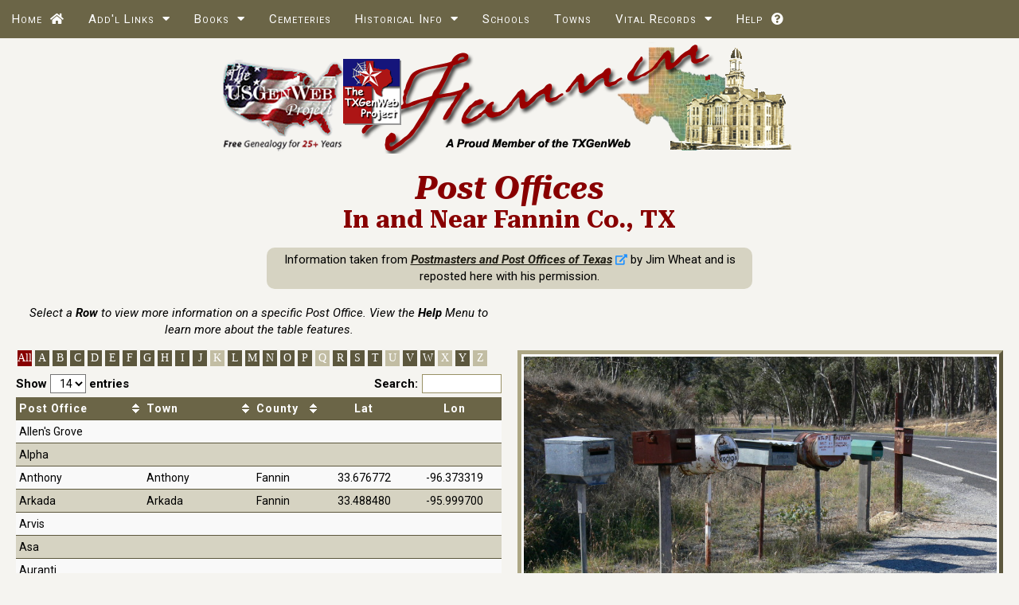

--- FILE ---
content_type: text/html; charset=UTF-8
request_url: https://www.txfannin.org/postoffices
body_size: 4807
content:

<!DOCTYPE html>

<html>

<head>
	<title>Fannin: Post Offices</title>
	<!-- Google Analytics Code -->
<script async src="https://www.googletagmanager.com/gtag/js?id=G-BNCWRZJXZ0"></script>

<script>
	window.dataLayer = window.dataLayer || [];
	function gtag() {
		dataLayer.push(arguments);
	}
	gtag('js', new Date());
	gtag('config', 'G-BNCWRZJXZ0');
</script>

<!-- Set the base Server Path -->
<base href="https://www.txfannin.org/">

<!-- General meta files -->
<meta http-equiv="content-type"    content="text/html" charset="UTF-8">
<meta http-equiv="X-UA-Compatible" content="IE=edge">
<meta name="author"                content="Suzie Henderson">
<meta name="description"           content="Free online genealogy and family history records relating to Fannin Co., TX families.">
<meta name="keywords"              content="Texas, TX genealogy, links, genweb, ancestors, counties, old south, southern, heritage">
<meta name="viewport"              content="width=device-width, initial-scale=1, shrink-to-fit=no">

<link type="image/png" rel="shortcut icon" href="images/mis_images/Fannin-favicon.ico" >

<!-- Load Texas Hero and Google Fonts -->
<link rel="stylesheet" href="https://use.typekit.net/que2hil.css">

<link rel="preconnect" href="https://fonts.googleapis.com">
<link rel="preconnect" href="https://fonts.gstatic.com" crossorigin>
<link href="https://fonts.googleapis.com/css2?family=Roboto+Serif:ital,opsz,wght@0,8..144,400;0,8..144,700;1,8..144,400;1,8..144,700&family=Roboto:ital,wght@0,400;0,700;1,400;1,700&display=swap" rel="stylesheet">

<!-- fontAwesome 5.6.3 Styles -->
<link rel="stylesheet" href="https://use.fontawesome.com/releases/v5.6.3/css/all.css" integrity="sha384-UHRtZLI+pbxtHCWp1t77Bi1L4ZtiqrqD80Kn4Z8NTSRyMA2Fd33n5dQ8lWUE00s/" crossorigin="anonymous">

<!-- Leaflet Styles -->                      
<link rel="stylesheet" href="https://unpkg.com/leaflet@1.9.3/dist/leaflet.css" integrity="sha256-kLaT2GOSpHechhsozzB+flnD+zUyjE2LlfWPgU04xyI=" crossorigin="">
<link rel="stylesheet" href="https://api.mapbox.com/mapbox.js/plugins/leaflet-fullscreen/v1.0.1/leaflet.fullscreen.css">     

<!-- jQuery 1.10.11 Styles -->
<link rel="stylesheet" href="css/vendors/jquery-ui.1.10.11.css">

<!-- County :root variables & dataTables styles -->
<link rel="stylesheet" href="css/Fannin-variables-root.css">
<link rel="stylesheet" href="css/Common-bootstrap-3.2.0.css">
<link rel="stylesheet" href="css/Common-dataTables.css">
<link rel="stylesheet" href="css/Common-tableTools.css">

<!-- Load main styles for all pages -->
<link rel="stylesheet" href="css/Fannin-styles.css">


<!--Load the stylesheet for the active module -->
<link rel="stylesheet" href="css/postoffices.css" />
</head>

<body>

    <!-- <<<<<<<<<<<<<<<<<<<<<<<<<<<<<<<<<<<<<<<<<<<<<<<<<< - >>>>>>>>>>>>>>>>>>>>>>>>>>>>>>>>>>>>>>>>>>>>>>>>>> Header -->
    <header role="banner">
        <nav class="navbar navbar-inverse navbar-fixed-top"><ul id="menu_Home" class="nav navbar-nav">
    <li><a href="index">Home&nbsp;&nbsp;<i class="fa fa-home fa-md white"></i></a></li>

    <li id="menuLiDropDown" class="dropdown open">            <a  href="#"
                class="dropdown-toggle"
                data-toggle="dropdown">Page Links&nbsp;&nbsp;<i class="fa fa-caret-down fa-md white"></i>
            </a><ul id="menuDropDown" class="dropdown-menu multi-level" role="menu" aria-labelledby="dropdownMenu">
	<li><a href="https://www.txfannin.org/postoffices">Main Post Office Page</a></li>
</ul><!-- /dropdown-menu -->
    </li>
</ul>

<!-- XL <<<<<<<<<<<<<<<<<<<<<<<<<<<<<<<<<<<<<<<<<<<<<<<<<<<<<<<<<<<< - >>>>>>>>>>>>>>>>>>>>>>>>>>>>>>>>>>>>>>>>>>>>>>>>>>>>>>>>>>>> XL -->
<div id="menu_Navbar-XL">

	<ul id="menu_UL-XL" class="nav navbar-nav">
		<li class="dropdown"><a href="" class="dropdown-toggle" data-toggle="dropdown">Add'l Links&nbsp;&nbsp;<i class="fa fa-caret-down fa-md white"></i></a>
			<ul class="dropdown-menu">
				<li><a href="african-american">African-American</a></li>
				<li><a href="biographies">Biographies</a></li>
				<li><a href="census">Census Records</a></li>
				<li><a href="diaries-letters">Diaries &amp; Letters</a></li>
                <li><a href="family-bibles">Family Bibles</a></li>
				<li><a href="family-pages">Family Pages</a></li>
				<li><a href="maps">Maps of Fannin Co.</a></li>
				<li><a href="military-info">Military Information</a></li>
				<li><a href="mystery-photos">Mystery Photos</a></li>
                <li class="dropdown-submenu"><a tabindex="-1" href="#">Newspaper Articles</a>
                    <ul class="dropdown-menu">
                        <li><a href="news-bon">Bonham 52 Years Ago</a></li>
                        <li><a href="news-rem">Reminiscene</a></li>
                    </ul>
                </li>
				<li><a href="republic-citizens">Rep of Texas Citizens</a></li>
                <li class="dropdown-submenu"><a tabindex="-1" href="#">Resources</a>
                    <ul class="dropdown-menu">
                        <li><a href="funeral-homes">Funeral Homes</a></li>
                        <li><a href="libraries">Libraries</a></li>
                        <li><a href="lookup-queries/vols">Look-up Volunteers</a></li>
                        <li><a href="lookup-queries/rech">Researchers for Hire</a></li>
                        <li><a href="lookup-queries/ques">Queries from the Past</a></li>
                    </ul>
                </li>
			</ul>
		</li>

		<li class="dropdown"><a href="" class="dropdown-toggle" data-toggle="dropdown">Books&nbsp;&nbsp;<i class="fa fa-caret-down fa-md white"></i></a>
			<ul class="dropdown-menu">
				<li><a href="books-onsite">Books On-site</a></li>
                <li><a href="books-offsite">Books Off-site</a></li>
				<li><a href="county-register">County Home Register</a></li>
			</ul>
		</li>

		<li><a href="cemeteries">Cemeteries</a></li>
        <li class="dropdown"><a href="" class="dropdown-toggle" data-toggle="dropdown">Historical Info&nbsp;&nbsp;<i class="fa fa-caret-down fa-md white"></i></a>
            <ul class="dropdown-menu">
                <li><a href="churches">Historic Churches</a></li>
                <li><a href="markers">Historical Markers</a></li>
                <li><a href="postoffices">Historic Post Offices</a></li>
            </ul>
        </li>

		<li><a href="schools">Schools</a></li>
		<li><a href="towns">Towns</a></li>

		<li class="dropdown"><a href="" class="dropdown-toggle" data-toggle="dropdown">Vital Records&nbsp;&nbsp;<i class="fa fa-caret-down fa-md white"></i></a>
			<ul class="dropdown-menu">
				<li><a href="vital-births">Births (1836-1934)</a></li>
				<li><a href="vital-deaths">Deaths (1964-1984)</a></li>
				<li><a href="vital-divorces">Divorces (1968-2008)</a></li>
				<li><a href="vital-marriages">Marriages (1966-2008)</a></li>
			</ul>
		</li>

        <li><a href="site-help" target="_self">Help&nbsp;&nbsp;<i class="fas fa-question-circle"></i></a></li>

	</ul>
</div>

<!-- LG <<<<<<<<<<<<<<<<<<<<<<<<<<<<<<<<<<<<<<<<<<<<<<<<<<<<<<<<<<<< - >>>>>>>>>>>>>>>>>>>>>>>>>>>>>>>>>>>>>>>>>>>>>>>>>>>>>>>>>>>> LG -->
<div id="menu_Navbar-LG">

	<ul id="menu_UL-LG" class="nav navbar-nav">
		<li class="dropdown"><a href="" class="dropdown-toggle" data-toggle="dropdown">Add'l Links&nbsp;&nbsp;<i class="fa fa-caret-down fa-md white"></i></a>
			<ul class="dropdown-menu">
				<li><a href="african-american">African-American</a></li>
				<li><a href="biographies">Biographies</a></li>
				<li><a href="census">Census Records</a></li>
				<li><a href="diaries-letters">Diaries &amp; Letters</a></li>
                <li><a href="family-bibles">Family Bibles</a></li>
				<li><a href="family-pages">Family Pages</a></li>
				<li><a href="maps">Maps of Fannin Co.</a></li>
                <li><a href="vital-marriages">Marriages (1966-2008)</a></li>
				<li><a href="military-info">Military Information</a></li>
				<li><a href="mystery-photos">Mystery Photos</a></li>
                <li class="dropdown-submenu"><a tabindex="-1" href="#">Newspaper Articles</a>
                    <ul class="dropdown-menu">
                        <li><a href="news-bon">Bonham 52 Years Ago</a></li>
                        <li><a href="news-rem">Reminiscene</a></li>
                    </ul>
                </li>

				<li><a href="republic-citizens">Rep of Texas Citizens</a></li>

                <li class="dropdown-submenu"><a tabindex="-1" href="#">Resources</a>
                    <ul class="dropdown-menu">
                        <li><a href="funeral-homes">Funeral Homes</a></li>
                        <li><a href="libraries">Libraries</a></li>
                        <li><a href="lookup-queries/vols">Look-up Volunteers</a></li>
                        <li><a href="lookup-queries/rech">Researchers for Hire</a></li>
                        <li><a href="lookup-queries/ques">Queries from the Past</a></li>
                    </ul>
                </li>

                <li class="dropdown-submenu"><a tabindex="-1" href="#">Vital Records></a>
                    <ul class="dropdown-menu">
                        <li><a href="vital-births">Births (1836-1934)</a></li>
                        <li><a href="vital-deaths">Deaths (1964-1984)</a></li>
                        <li><a href="vital-divorces">Divorces (1968-2008)</a></li>
                        <li><a href="vital-marriages">Marriages (1966-2008)</a></li>
                    </ul>
                </li>

			</ul>
		</li>

		<li class="dropdown"><a href="" class="dropdown-toggle" data-toggle="dropdown">Books&nbsp;&nbsp;<i class="fa fa-caret-down fa-md white"></i></a>
			<ul class="dropdown-menu">
				<li><a href="books-onsite">Books On-site</a></li>
                <li><a href="books-offsite">Books Off-site</a></li>
				<li><a href="county-register">County Home Register</a></li>
			</ul>
		</li>

		<li><a href="cemeteries">Cemeteries</a></li>

        <li class="dropdown"><a href="" class="dropdown-toggle" data-toggle="dropdown">Historical Info&nbsp;&nbsp;<i class="fa fa-caret-down fa-md white"></i></a>
            <ul class="dropdown-menu">
                <li><a href="churches">Historic Churches</a></li>
                <li><a href="markers">Historical Markers</a></li>
                <li><a href="postoffices">Historic Post Offices</a></li>
            </ul>
        </li>

		<li><a href="schools">Schools</a></li>

		<li><a href="towns">Towns</a></li>

        <li><a href="site-help" target="_self">Help&nbsp;&nbsp;<i class="fas fa-question-circle"></i></a></li>

	</ul>
</div>

<!-- MD <<<<<<<<<<<<<<<<<<<<<<<<<<<<<<<<<<<<<<<<<<<<<<<<<<<<<<<<<<<< - >>>>>>>>>>>>>>>>>>>>>>>>>>>>>>>>>>>>>>>>>>>>>>>>>>>>>>>>>>>> MD -->
<div id="menu_Navbar-MD">

	<ul id="menu_UL-MD" class="nav navbar-nav">
		<li class="dropdown"><a href="" class="dropdown-toggle" data-toggle="dropdown">Add'l Links&nbsp;&nbsp;<i class="fa fa-caret-down fa-md white"></i></a>
			<ul class="dropdown-menu">
				<li><a href="african-american">African-American</a></li>
				<li><a href="biographies">Biographies</a></li>
				<li><a href="census">Census Records</a></li>
				<li><a href="diaries-letters">Diaries &amp; Letters</a></li>
                <li><a href="family-bibles">Family Bibles</a></li>
				<li><a href="family-pages">Family Pages</a></li>
                <li><a href="markers">Historical Markers</a></li>
				<li><a href="maps">Maps of Fannin Co.</a></li>
				<li><a href="military-info">Military Information</a></li>
				<li><a href="mystery-photos">Mystery Photos</a></li>
                <li class="dropdown-submenu"><a tabindex="-1" href="#">Newspaper Articles</a>
                    <ul class="dropdown-menu">
                        <li><a href="news-bon">Bonham 52 Years Ago</a></li>
                        <li><a href="news-rem">Reminiscene</a></li>
                    </ul>
                </li>

				<li><a href="republic-citizens">Rep of Texas Citizens</a></li>

                <li class="dropdown-submenu"><a tabindex="-1" href="#">Resources</a>
                    <ul class="dropdown-menu">
                        <li><a href="funeral-homes">Funeral Homes</a></li>
                        <li><a href="libraries">Libraries</a></li>
                        <li><a href="lookup-queries/vols">Look-up Volunteers</a></li>
                        <li><a href="lookup-queries/rech">Researchers for Hire</a></li>
                        <li><a href="lookup-queries/ques">Queries from the Past</a></li>
                    </ul>
                </li>

                <li class="dropdown-submenu"><a tabindex="-1" href="#">Vital Records></a>
                    <ul class="dropdown-menu">
                        <li><a href="vital-births">Births (1836-1934)</a></li>
                        <li><a href="vital-deaths">Deaths (1964-1984)</a></li>
                        <li><a href="vital-divorces">Divorces (1968-2008)</a></li>
                        <li><a href="vital-marriages">Marriages (1966-2008)</a></li>
                    </ul>
                </li>

			</ul>
		</li>

		<li class="dropdown"><a href="" class="dropdown-toggle" data-toggle="dropdown">Books&nbsp;&nbsp;<i class="fa fa-caret-down fa-md white"></i></a>
			<ul class="dropdown-menu">
				<li><a href="books-onsite">Books On-site</a></li>
                <li><a href="books-offsite">Books Off-site</a></li>
				<li><a href="county-register">County Home Register</a></li>
			</ul>
		</li>

		<li><a href="cemeteries">Cemeteries</a></li>

		<li><a href="schools">Schools</a></li>

		<li><a href="towns">Towns</a></li>

        <!--<li><a href="site-help" target="_self">Help&nbsp;&nbsp;<i class="fas fa-question-circle"></i></a></li>-->

	</ul>
</div>

<!-- Menu <<<<<<<<<<<<<<<<<<<<<<<<<<<<<<<<<<<<<<<<<<<<<<<<<<<<<<<<<< - >>>>>>>>>>>>>>>>>>>>>>>>>>>>>>>>>>>>>>>>>>>>>>>>>>>>>>>>>>>> Menu -->
<div id="menu_Menu" class="navbar-header">
    <button type="button"
            class="navbar-toggle btn-md"
            data-toggle="collapse"
            data-target="#menu_UL-SM">MENU&nbsp;&nbsp;<span class="fa fa-bars fa-md white"></span>
    </button>
</div>

<!-- SM <<<<<<<<<<<<<<<<<<<<<<<<<<<<<<<<<<<<<<<<<<<<<<<<<<<<<<<<<<<< - >>>>>>>>>>>>>>>>>>>>>>>>>>>>>>>>>>>>>>>>>>>>>>>>>>>>>>>>>>>> SM -->
<div id="menu_Navbar-SM">

    <ul id="menu_UL-SM" class="nav navbar-nav collapse navbar-collapse">
        <li><a href="index">HOME<i class="fa fa-home fa-md white"></i></a></li>
        <li><a href="african-american">African-American</a></li>
        <li><a href="cemeteries">Cemeteries</a></li>
        <li><a href="funeral-homes">Funeral Homes</a></li>
        <li><a href="libraries">Libraries</a></li>
        <li><a href="markers">Historical Markers</a></li>
        <li><a href="maps">Maps of Fannin Co.</a></li>
        <li><a href="vital-marriages">Marriages (1966-2008)</a></li>
        <li><a href="schools">Schools</a></li>
        <li><a href="towns">Towns</a></li>
    </ul>
</div>        </nav>
        <!-- Display the banner image <<<<<<<<<<<<<<<<<<<<<<<<<<<<<<<<<<<<<<<<<<<<<<<<<< -->
<img class="img-responsive center-block" 
       src="https://www.txfannin.org/images/mis_images/Fannin_masthead.png"
       alt="masthead">
    </header>

    <!-- <<<<<<<<<<<<<<<<<<<<<<<<<<<<<<<<<<<<<<<<<<<<<<<<<< - >>>>>>>>>>>>>>>>>>>>>>>>>>>>>>>>>>>>>>>>>>>>>>>>>> Main -->
    <main role="main">
		<section id="page_Heading"></section>

        <section id="page_Wrapper" hidden>
			<aside id="page_Intro"></aside>
			<aside id="tabl_Intro"></aside>
			<aside id="page_Table">
                <table id="mainTable" class="table table-striped table-hover" style="width:100%;">
                    <thead>
                        <tr><th>Post Office</th>
                            <th>Town</th>
                            <th>County</th>
                            <th>Lat</th>
                            <th>Lon</th>
                            <th>ID</th>
                        </tr>
                    </thead>
                    <tfoot></tfoot>
                    <tbody></tbody>
                </table>
            </aside>
            <aside id="page_Image">
                <img id="this_Image" class="photo img-responsive center-block" src="" alt="Resource">
            </aside>
            
        </section>

    </main>

    <!-- <<<<<<<<<<<<<<<<<<<<<<<<<<<<<<<<<<<<<<<<<<<<<<<<<< - >>>>>>>>>>>>>>>>>>>>>>>>>>>>>>>>>>>>>>>>>>>>>>>>>> Footer -->
    <footer class="footer" role="contentinfo">
<div id="site_Footer">
	<div id="footer-moto">
		<p>Together we can continue to build the best FREE Genealogy sites on the Web.</p>
	</div>

	<div id="footer-link">
		<p>|&nbsp;&nbsp;<a href="index.php">Home</a>&nbsp;&nbsp;|&nbsp;&nbsp;
			<a href="https://www.usgenweb.org/" id="current" target="_blank">USGenWeb</a>&reg;&nbsp;&nbsp;|&nbsp;&nbsp;
			<a href="http://www.txgenweb.org/" target="_blank">TXGenWeb</a>&nbsp;&nbsp;|&nbsp;&nbsp;
			<a href="http://www.txgenweb.org/county.htm" target="_blank">TXCounties</a>&nbsp;&nbsp;|&nbsp;&nbsp;
			<a href="http://usgwarchives.net/tx/txfiles.htm" target="_blank">TXArchives</a>&nbsp;&nbsp;|&nbsp;&nbsp;
			<a href="neighbors">Neighbors</a>&nbsp;&nbsp;|</p>
	</div>

	<div id="footer-copy">
		<p class="centerfont">Please read the <a href="https://www.txfannin.org/copyright">Copyright Notice</a> for use of material on this site.</p>
	</div>

	<div id="footer-cont">
		<p>Submit new materials and report broken links to:
			<a class='link' href='m&#97;&#105;&#108;&#116;o:&#116;&#120;&#102;&#97;&#110;&#110;&#105;&#110;&#64;&#103;&#109;&#97;&#105;&#108;&#46;&#99;&#111;&#109;'>Suzie Henderson</a>, Fannin Co. Coordinator.<br />
			Note: We recommend using
			<a href="https://www.mozilla.com/en-US/" target="_blank">Firefox</a>,
			<a href="https://www.google.com/chrome" target="_blank">Chrome</a>,
			<a href="https://www.opera.com/" target="_blank">Opera</a>, or
			<a href="https://www.apple.com/safari/" target="_blank">Safari</a>
			to view the website.</p>
	</div>

	<div id="footer-prov">
		<p>Website space provided by <a href="https://www.rootsweb.ancestry.com/~txfcgs/" target="_blank">Fannin County Genealogy Society</a>.</p>
	</div>

	<div id="footer-updt">
		<p>This page updated 2019-10-18 at 18:50:55</p>	</div>

	<div id="footer-devl">
		<p>Website development by <a class='link' href='m&#97;&#105;&#108;&#116;o:&#106;&#97;&#109;&#101;&#115;&#97;&#119;&#105;&#108;&#115;&#111;&#110;&#46;&#99;&#97;&#64;&#103;&#109;&#97;&#105;&#108;&#46;&#99;&#111;&#109;'>a friend</a> of TXFannin.org.</p>
	</div>
</div>
    </footer>

</body>

<!-- <<<<<<<<<<<<<<<<<<<<<<<<<<<<<<<<<<<<<<<<<<<<<<<<<<<<<< - >>>>>>>>>>>>>>>>>>>>>>>>>>>>>>>>>>>>>>>>>>>>>>>>>> JavaScripts -->
<!--Load the primary javascripts files for all pages -->

<!-- Load jQuery 1.12.0 Script -->
<script src="https://code.jquery.com/jquery-1.12.0.min.js"></script>

<!-- Load Bootstrap 3.3.6 Script -->
<script src="https://maxcdn.bootstrapcdn.com/bootstrap/3.3.6/js/bootstrap.min.js"></script>

<!-- Load dataTables 1.10.22 Script -->
<script src="https://cdn.datatables.net/1.10.22/js/jquery.dataTables.min.js"></script>

<!-- Load dataTables colReorder & tableTools Scripts -->
<script src="https://cdn.datatables.net/colreorder/1.5.0/js/dataTables.colReorder.min.js"></script>
<script src="//cdn.datatables.net/select/1.3.1/js/dataTables.select.min.js"></script>
<script src="java/vendors/jquery.dataTables.tableTools.2.2.1-dev.js"></script>

<!-- Load Special bootBox Script -->
<script src="java/vendors/bootbox.min.js"></script>

<!-- Leaflet javascript file -->
<script src="https://unpkg.com/leaflet@1.9.3/dist/leaflet.js" integrity="sha256-WBkoXOwTeyKclOHuWtc+i2uENFpDZ9YPdf5Hf+D7ewM=" crossorigin=""></script>
<script src="https://api.mapbox.com/mapbox.js/plugins/leaflet-fullscreen/v1.0.1/Leaflet.fullscreen.min.js"></script>
<script src="https://cdnjs.cloudflare.com/ajax/libs/leaflet-ajax/2.1.0/leaflet.ajax.min.js" type="tgext/javascript"></script>
<script src="java/vendors/leaflet.ajax.min.js"></script>
<script src="java/vendors/leaflet.label.min.js"></script>

<!-- Local java variables and funcions -->
<script type="text/javascript" src="assets/functions_java/_alphabetSearch.js"></script>
<script type="text/javascript" src="assets/functions_java/_build_AssocLinks.js"></script>
<script type="text/javascript" src="assets/functions_java/_build_AssocLinks_Delta.js"></script>
<script type="text/javascript" src="assets/functions_java/_build_LatLonTable.js"></script>
<script type="text/javascript" src="assets/functions_java/_build_MapName.js"></script>
<script type="text/javascript" src="assets/functions_java/_build_Slug.js"></script>
<script type="text/javascript" src="assets/functions_java/_build_SlugReverse.js"></script>
<script type="text/javascript" src="assets/functions_java/_build_Small_Map.js"></script>
<script type="text/javascript" src="assets/functions_java/_build_ViewLargeMap.js"></script>
<script type="text/javascript" src="assets/functions_java/_convert_DegToDMS.js"></script>
<script type="text/javascript" src="assets/functions_java/_display_Photo.js"></script>
<script type="text/javascript" src="assets/functions_java/_extract_Values.js"></script>
<script type="text/javascript" src="assets/functions_java/_get.js"></script>
<script type="text/javascript" src="assets/functions_java/_get_ElementFromURL.js"></script>
<script type="text/javascript" src="assets/functions_java/_get_PathCemImage.js"></script>
<script type="text/javascript" src="assets/functions_java/_hide_BookReturns.js"></script>
<script type="text/javascript" src="assets/functions_java/_hide_DropdownMenu.js"></script>
<script type="text/javascript" src="assets/functions_java/_hide_TableAlphaLtrs.js"></script>
<script type="text/javascript" src="assets/functions_java/_hide_TableInfoAreas.js"></script>
<script type="text/javascript" src="assets/functions_java/_init-Maps.js"></script>
<script type="text/javascript" src="assets/functions_java/_isEmpty.js"></script>
<script type="text/javascript" src="assets/functions_java/_load_PageText.js"></script>
<script type="text/javascript" src="assets/functions_java/_pad_Zero.js"></script>
<script type="text/javascript" src="assets/functions_java/_remove_StopWords.js"></script>
<script type="text/javascript" src="assets/functions_java/_request_Fail.js"></script>
<script type="text/javascript" src="assets/functions_java/_set_FooterDate.js"></script>
<script type="text/javascript" src="assets/functions_java/_set_ServerPath.js"></script>
<script type="text/javascript" src="assets/functions_java/_show_AlertBox.js"></script>
<script type="text/javascript" src="assets/functions_java/_show_AlertBox_orig.js"></script>
<script type="text/javascript" src="assets/functions_java/_show_DropdownMenu.js"></script>
<script type="text/javascript" src="assets/functions_java/_toRoman.js"></script>
<script type="text/javascript" src="assets/functions_java/_toTitleCase.js"></script>
<script type="text/javascript" src="assets/functions_java/_variables_java.js"></script>
<script src="java/postoffices.js"></script>
<script>$('body').on('touchstart.dropdown', '.dropdown-menu', function (e) { e.stopPropagation(); });</script>

<!--[if lt IE 9]>
	<script src="https://oss.maxcdn.com/libs/html5shiv/3.7.0/html5shiv.js"></script>
	<script src="https://oss.maxcdn.com/libs/respond.js/1.4.2/respond.min.js"></script>
<![endif]-->


<!--
<script src="https://unpkg.com/leaflet@1.9.3/dist/leaflet.js" integrity="sha512-gZwIG9x3wUXg2hdXF6+rVkLF/0Vi9U8D2Ntg4Ga5I5BZpVkVxlJWbSQtXPSiUTtC0TjtGOmxa1AJPuV0CPthew==" crossorigin=""></script>

AIzaSyCdWU4-rkKc7qeTcBnt0uF_aD2_75ElWhI - Holmes Key
AIzaSyAXPvUkWaeVfdwQjtlBZwlZND0-0bcYpZs - Fannin Key
?><script src="java/vendors/downloadXML.js"></script>
</html>


--- FILE ---
content_type: text/html; charset=UTF-8
request_url: https://www.txfannin.org/assets/ajax/ajax_LoadPageText.php?Script=postoffices
body_size: 455
content:
{"sEcho":1,"iTotalRecords":100,"iTotalDisplayRecords":100,"aaData":{"page_Heading":{"txt_Text":"Post Offices"},"page_Image":{"txt_Text":"Images\/res_images\/boxline1a.jpg"},"page_Intro":{"txt_Text":"Information taken from <a href=\"https:\/\/sites.rootsweb.com\/~txpost\/postmasters.html\"><span class=\"bolditalic\">Postmasters and Post Offices of Texas<\/span><\/a>&nbsp;<i class=\"fas fa-external-link-alt fa-sm\" style=\"color:Dodgerblue;\"><\/i> by Jim Wheat and is reposted here with his permission."},"tabl_Intro":{"txt_Text":"Select a <strong>Row<\/strong> to view more information on a specific Post Office. View the <strong>Help<\/strong> Menu to learn more about the table features."}}}

--- FILE ---
content_type: text/html; charset=UTF-8
request_url: https://www.txfannin.org/assets/ajax/ajax_PostOffices.php?_=1768810415438
body_size: 1677
content:
{"sEcho":1,"iTotalRecords":100,"iTotalDisplayRecords":100,"aaData":[{"res_name":"Allen's Grove","twn_name":"","twn_county":"","twn_lat":"","twn_lon":"","res_id":1},{"res_name":"Alpha","twn_name":"","twn_county":"","twn_lat":"","twn_lon":"","res_id":2},{"res_name":"Anthony","twn_name":"Anthony","twn_county":"Fannin","twn_lat":"33.676772","twn_lon":"-96.373319","res_id":3},{"res_name":"Arkada","twn_name":"Arkada","twn_county":"Fannin","twn_lat":"33.488480","twn_lon":"-95.999700","res_id":4},{"res_name":"Arvis","twn_name":"","twn_county":"","twn_lat":"","twn_lon":"","res_id":5},{"res_name":"Asa","twn_name":"","twn_county":"","twn_lat":"","twn_lon":"","res_id":6},{"res_name":"Auranti","twn_name":"","twn_county":"","twn_lat":"","twn_lon":"","res_id":7},{"res_name":"Bagby","twn_name":"Bagby","twn_county":"Fannin","twn_lat":"33.484550","twn_lon":"-95.919411","res_id":8},{"res_name":"Bailey","twn_name":"Bailey","twn_county":"Fannin","twn_lat":"33.432053","twn_lon":"-96.165808","res_id":9},{"res_name":"Bantam","twn_name":"Bantam","twn_county":"Fannin","twn_lat":"33.640550","twn_lon":"-95.992470","res_id":10},{"res_name":"Blackberry Plain","twn_name":"","twn_county":"","twn_lat":"","twn_lon":"","res_id":11},{"res_name":"Blunt","twn_name":"","twn_county":"","twn_lat":"","twn_lon":"","res_id":12},{"res_name":"Bois d'Arc","twn_name":"","twn_county":"","twn_lat":"","twn_lon":"","res_id":13},{"res_name":"Bonham","twn_name":"Bonham","twn_county":"Fannin","twn_lat":"33.577328","twn_lon":"-96.178311","res_id":14},{"res_name":"Candy Creek","twn_name":"","twn_county":"","twn_lat":"","twn_lon":"","res_id":15},{"res_name":"Carson","twn_name":"Carson","twn_county":"Fannin","twn_lat":"33.702047","twn_lon":"-96.005808","res_id":16},{"res_name":"Crutchfield","twn_name":"","twn_county":"","twn_lat":"","twn_lon":"","res_id":17},{"res_name":"Danner","twn_name":"Danner","twn_county":"Fannin","twn_lat":"33.675381","twn_lon":"-96.113589","res_id":18},{"res_name":"Delba","twn_name":"Delba","twn_county":"Fannin","twn_lat":"33.375111","twn_lon":"-96.331092","res_id":19},{"res_name":"Dial","twn_name":"Dial","twn_county":"Fannin","twn_lat":"33.496494","twn_lon":"-95.868022","res_id":20},{"res_name":"Dodd","twn_name":"","twn_county":"","twn_lat":"","twn_lon":"","res_id":21},{"res_name":"Dodd City","twn_name":"Dodd City","twn_county":"Fannin","twn_lat":"33.575383","twn_lon":"-96.074975","res_id":22},{"res_name":"Doniphan","twn_name":"","twn_county":"","twn_lat":"","twn_lon":"","res_id":23},{"res_name":"Duplex","twn_name":"Duplex","twn_county":"Fannin","twn_lat":"33.777878","twn_lon":"-96.139147","res_id":24},{"res_name":"Ector","twn_name":"Ector","twn_county":"Fannin","twn_lat":"33.577328","twn_lon":"-96.273314","res_id":25},{"res_name":"Edhube","twn_name":"Edhube","twn_county":"Fannin","twn_lat":"33.526497","twn_lon":"-96.217756","res_id":26},{"res_name":"Elwood","twn_name":"Elwood","twn_county":"Fannin","twn_lat":"33.811767","twn_lon":"-96.073867","res_id":27},{"res_name":"Ely","twn_name":"Ely","twn_county":"Fannin","twn_lat":"33.522886","twn_lon":"-96.312758","res_id":28},{"res_name":"Frank","twn_name":"","twn_county":"","twn_lat":"","twn_lon":"","res_id":29},{"res_name":"Fulp","twn_name":"","twn_county":"","twn_lat":"","twn_lon":"","res_id":30},{"res_name":"Garnetts Bluff","twn_name":"","twn_county":"","twn_lat":"","twn_lon":"","res_id":31},{"res_name":"Gober","twn_name":"Gober","twn_county":"Fannin","twn_lat":"33.468997","twn_lon":"-96.088583","res_id":32},{"res_name":"Grove Hill","twn_name":"Grove Hill","twn_county":"Fannin","twn_lat":"33.423770","twn_lon":"-96.220320","res_id":33},{"res_name":"Hail","twn_name":"Hail","twn_county":"Fannin","twn_lat":"33.498994","twn_lon":"-96.057750","res_id":34},{"res_name":"Hawkins Prairie","twn_name":"","twn_county":"","twn_lat":"","twn_lon":"","res_id":35},{"res_name":"Hickory Creek","twn_name":"","twn_county":"","twn_lat":"","twn_lon":"","res_id":36},{"res_name":"Hillger","twn_name":"","twn_county":"","twn_lat":"","twn_lon":"","res_id":37},{"res_name":"Hogg","twn_name":"","twn_county":"","twn_lat":"","twn_lon":"","res_id":38},{"res_name":"Honey Grove","twn_name":"Honey Grove","twn_county":"Fannin","twn_lat":"33.583439","twn_lon":"-95.909967","res_id":39},{"res_name":"Houghton","twn_name":"","twn_county":"","twn_lat":"","twn_lon":"","res_id":40},{"res_name":"Hudsonville","twn_name":"Hudsonville","twn_county":"Fannin","twn_lat":"33.710936","twn_lon":"-96.039975","res_id":41},{"res_name":"Ivanhoe","twn_name":"Ivanhoe","twn_county":"Fannin","twn_lat":"33.713158","twn_lon":"-96.143867","res_id":43},{"res_name":"Joseph","twn_name":"","twn_county":"","twn_lat":"","twn_lon":"","res_id":44},{"res_name":"Ladonia","twn_name":"Ladonia","twn_county":"Fannin","twn_lat":"33.424831","twn_lon":"-95.946356","res_id":45},{"res_name":"Lamasco","twn_name":"Lamasco","twn_county":"Fannin","twn_lat":"33.695103","twn_lon":"-96.066642","res_id":46},{"res_name":"Lannius","twn_name":"Lannius","twn_county":"Fannin","twn_lat":"33.608161","twn_lon":"-96.056083","res_id":47},{"res_name":"Leonard","twn_name":"Leonard","twn_county":"Fannin","twn_lat":"33.379556","twn_lon":"-96.247478","res_id":48},{"res_name":"Lick(e)","twn_name":"","twn_county":"","twn_lat":"","twn_lon":"","res_id":49},{"res_name":"Macrae","twn_name":"","twn_county":"","twn_lat":"","twn_lon":"","res_id":50},{"res_name":"Monkstown","twn_name":"Monkstown","twn_county":"Fannin","twn_lat":"33.790933","twn_lon":"-95.928306","res_id":51},{"res_name":"Mulberry","twn_name":"Mulberry","twn_county":"Fannin","twn_lat":"33.704547","twn_lon":"-96.281094","res_id":52},{"res_name":"Nailer","twn_name":"","twn_county":"","twn_lat":"","twn_lon":"","res_id":53},{"res_name":"New Warren","twn_name":"","twn_county":"","twn_lat":"","twn_lon":"","res_id":55},{"res_name":"Newt","twn_name":"Newt","twn_county":"Fannin","twn_lat":"33.838711","twn_lon":"-95.898861","res_id":54},{"res_name":"Nicholson","twn_name":"","twn_county":"","twn_lat":"","twn_lon":"","res_id":56},{"res_name":"Nobiity","twn_name":"Nobility","twn_county":"Fannin","twn_lat":"33.375944","twn_lon":"-96.366372","res_id":57},{"res_name":"North Sulphur","twn_name":"","twn_county":"","twn_lat":"","twn_lon":"","res_id":58},{"res_name":"Novoco","twn_name":"","twn_county":"","twn_lat":"","twn_lon":"","res_id":59},{"res_name":"Oak Hill","twn_name":"","twn_county":"","twn_lat":"","twn_lon":"","res_id":60},{"res_name":"Orangeville","twn_name":"Orangeville","twn_county":"Fannin","twn_lat":"33.478442","twn_lon":"-96.339703","res_id":61},{"res_name":"Portland","twn_name":"Portland","twn_county":"Fannin","twn_lat":"33.445270","twn_lon":"-96.147490","res_id":62},{"res_name":"Ragsdale","twn_name":"Ragsdale","twn_county":"Fannin","twn_lat":"33.844260","twn_lon":"-95.941830","res_id":63},{"res_name":"Rancheto","twn_name":"","twn_county":"","twn_lat":"","twn_lon":"","res_id":64},{"res_name":"Randolph","twn_name":"Randolph","twn_county":"Fannin","twn_lat":"33.483997","twn_lon":"-96.252478","res_id":65},{"res_name":"Raney","twn_name":"","twn_county":"","twn_lat":"","twn_lon":"","res_id":66},{"res_name":"Ravenna","twn_name":"Ravenna","twn_county":"Fannin","twn_lat":"33.672881","twn_lon":"-96.241647","res_id":67},{"res_name":"Richlandville","twn_name":"","twn_county":"","twn_lat":"","twn_lon":"","res_id":68},{"res_name":"Ridings","twn_name":"Ridings","twn_county":"Fannin","twn_lat":"33.699547","twn_lon":"-96.184425","res_id":69},{"res_name":"Root","twn_name":"","twn_county":"","twn_lat":"","twn_lon":"","res_id":70},{"res_name":"Rosedale","twn_name":"","twn_county":"","twn_lat":"","twn_lon":"","res_id":71},{"res_name":"Ruben","twn_name":"","twn_county":"","twn_lat":"","twn_lon":"","res_id":72},{"res_name":"Sash","twn_name":"Rogers","twn_county":"Fannin","twn_lat":"33.541772","twn_lon":"-96.247481","res_id":73},{"res_name":"Savage","twn_name":"Savage","twn_county":"Fannin","twn_lat":"33.365440","twn_lon":"-96.157320","res_id":74},{"res_name":"Savoy","twn_name":"Savoy","twn_county":"Fannin","twn_lat":"33.599272","twn_lon":"-96.366650","res_id":75},{"res_name":"Selfs","twn_name":"Selfs","twn_county":"Fannin","twn_lat":"33.692325","twn_lon":"-95.914414","res_id":76},{"res_name":"Shaw","twn_name":"","twn_county":"","twn_lat":"","twn_lon":"","res_id":77},{"res_name":"Sowells","twn_name":"","twn_county":"","twn_lat":"","twn_lon":"","res_id":79},{"res_name":"Sowells Bluff","twn_name":"Sowell's Bluff","twn_county":"Fannin","twn_lat":"33.749825","twn_lon":"-96.194425","res_id":78},{"res_name":"Telephone","twn_name":"Telephone","twn_county":"Fannin","twn_lat":"33.781211","twn_lon":"-96.018033","res_id":80},{"res_name":"Trenton","twn_name":"Trenton","twn_county":"Fannin","twn_lat":"33.430664","twn_lon":"-96.338592","res_id":81},{"res_name":"Truss","twn_name":"","twn_county":"","twn_lat":"","twn_lon":"","res_id":82},{"res_name":"Tulip","twn_name":"","twn_county":"","twn_lat":"","twn_lon":"","res_id":83},{"res_name":"Valley Creek","twn_name":"Valley Creek","twn_county":"Fannin","twn_lat":"33.462610","twn_lon":"-96.248460","res_id":84},{"res_name":"Valleycreek","twn_name":"","twn_county":"","twn_lat":"","twn_lon":"","res_id":85},{"res_name":"Warren","twn_name":"Warren","twn_county":"Fannin","twn_lat":null,"twn_lon":null,"res_id":86},{"res_name":"Windom","twn_name":"","twn_county":"","twn_lat":"","twn_lon":"","res_id":87},{"res_name":"Woodward","twn_name":"","twn_county":"","twn_lat":"","twn_lon":"","res_id":88},{"res_name":"Yew","twn_name":"","twn_county":"","twn_lat":"","twn_lon":"","res_id":89}]}

--- FILE ---
content_type: text/css
request_url: https://www.txfannin.org/css/Fannin-variables-root.css
body_size: 4118
content:
:root {
  --base-color-hue: 050;
  --base-color-sat: 20%;
  --base-color-lit: 60%;
  --base-color: hsl(var(--base-color-hue), var(--base-color-sat), var(--base-color-lit));
  --base-color-pct-00: hsl(var(--base-color-hue), var(--base-color-sat), 00%);
  --base-color-pct-05: hsl(var(--base-color-hue), var(--base-color-sat), 05%);
  --base-color-pct-10: hsl(var(--base-color-hue), var(--base-color-sat), 10%);
  --base-color-pct-15: hsl(var(--base-color-hue), var(--base-color-sat), 15%);
  --base-color-pct-20: hsl(var(--base-color-hue), var(--base-color-sat), 20%);
  --base-color-pct-25: hsl(var(--base-color-hue), var(--base-color-sat), 25%);
  --base-color-pct-30: hsl(var(--base-color-hue), var(--base-color-sat), 30%);
  --base-color-pct-35: hsl(var(--base-color-hue), var(--base-color-sat), 35%);
  --base-color-pct-40: hsl(var(--base-color-hue), var(--base-color-sat), 40%);
  --base-color-pct-45: hsl(var(--base-color-hue), var(--base-color-sat), 45%);
  --base-color-pct-50: hsl(var(--base-color-hue), var(--base-color-sat), 50%);
  --base-color-pct-55: hsl(var(--base-color-hue), var(--base-color-sat), 55%);
  --base-color-pct-60: hsl(var(--base-color-hue), var(--base-color-sat), 60%);
  --base-color-pct-65: hsl(var(--base-color-hue), var(--base-color-sat), 65%);
  --base-color-pct-70: hsl(var(--base-color-hue), var(--base-color-sat), 70%);
  --base-color-pct-75: hsl(var(--base-color-hue), var(--base-color-sat), 75%);
  --base-color-pct-80: hsl(var(--base-color-hue), var(--base-color-sat), 80%);
  --base-color-pct-85: hsl(var(--base-color-hue), var(--base-color-sat), 85%);
  --base-color-pct-90: hsl(var(--base-color-hue), var(--base-color-sat), 90%);
  --base-color-pct-95: hsl(var(--base-color-hue), var(--base-color-sat), 95%);
  --base-color-pct-99: hsl(var(--base-color-hue), var(--base-color-sat),100%);
  --base-white: White;
  --base-black: Black;
  --accent-red: #880000;
  --accent-green: #009900;
  --accent-blue: #000099;
  --brand-primary: var(--base-color);
  --brand-accent: var(--accent-red);
  --brand-success: hsl(120, 39%, 54%);
  --brand-info: hsl(194, 66%, 61%);
  --brand-warning: hsl(059, 84%, 62%);
  --brand-danger: hsl(002, 64%, 58%);
  --brand-dark: var(--base-color-pct-30);
  --brand-lite: var(--brand-primary);
  --gray-darker: hsl(0, 0%, 10%);
  --gray-dark: hsl(0, 0%, 30%);
  --gray: hsl(0, 0%, 50%);
  --gray-light: hsl(0, 0%, 70%);
  --gray-lighter: hsl(0, 0%, 90%);
  --box-shadow-style: 5px 5px 5px 0px var(--brand-dark);
  --box-shadow-bg-png:	url(../images/mis_images/paper_texture.png) repeat;
  --box-shadow-bg-gif:	url(../images/mis_images/newspaper_bg.gif) repeat;
  --box-shadow-bg-mem: url(../images/mis_images/bg_hf_pattern.jpg) repeat;
  --body-bg-color: var(--base-color-pct-95);
  --body-text-color: var(--base-color-pct-00);
  --search-bg-color: hsl(029, 100%, 75%);
  --link-color: var(--base-color-pct-10);
  --link-hover-color: var(--base-color-pct-70);
  --link-hover-decoration: underline;
  --font-family-serif: "Roboto Serif", serif;
  --font-family-sans-serif: "Roboto", sans-serif;
  --font-family-table: "Roboto", sans-serif;
  --font-family-monospace: "Roboto Mono", "Menlo", "Monaco", "Consolas", "Courier New", monospace;
  --font-family-base: var(--font-family-sans-serif);
  --font-family-menu: var(--font-family-sans-serif);
  --font-family-caption: var(--font-family-serif);
  --font-family-dropcap: "Georgia", var(--font-serif);
  --font-family-memorial: "Texas Hero";
  --font-family-footer: var(--font-family-sans-serif);
  --font-size-base: 15px;
  --font-size-scale: 1.618;
  --font-size-default: 1rem;
  --font-size-whisper: 12px;
  --font-size-md: 16px;
  --font-size-sm: 14px;
  --font-size-xs: 12px;
  --font-size-lg: 18px;
  --font-size-xl: 20px;
  --font-size-h1: clamp(2.00rem, 5vw + 1rem, 5rem);
  --font-size-h2: clamp(1.50rem, 4vw + 1rem, 4rem);
  --font-size-h3: clamp(1.00rem, 3vw + 1rem, 3rem);
  --font-size-h4: clamp(1.75rem, 2vw + 1rem, 2rem);
  --font-size-h5: clamp(1.50rem, 1vw + 1rem, 1rem);
  --font-size-table: var(--font-size-sm);
  --font-size-caption: calc(var(--font-size-base) - 3px);
  --photo-bg-color: var(--base-white);
  --photo-border-top-color: var(--brand-lite);
  --photo-border-left-color: var(--brand-lite);
  --photo-border-right-color: var(--brand-dark);
  --photo-border-bottom-color: var(--brand-dark);
  --photo-padding: 3px;
  --image-padding:	3px;
  --image-bg-color:	var(--base-white);
  --image-border-default: 3px solid var(--brand-accent);
  --paper-bg-color: #FAEFD8;
  --paper-bg-pattern: url(../images/mis_images/paper_texture.png);
  --paper-border-default: 3px solid var(--brand-accent);
  --navbar-height: 48px;
  --navbar-width: 230px;
  --navbar-margin-bottom: var(--line-height-computed);
  --navbar-border-radius: var(--border-radius-base);
  --navbar-padding-horizontal: calc(var(--grid-gutter-width) / 2);
  --navbar-padding-vertical: calc((var(--navbar-height) - var(--line-height-computed)) / 2);
  --navbar-collapse-max-height: 340px;
  --navbar-default-color-base: var(--base-color-pct-35);
  --navbar-default-color-bg: var(--navbar-default-color-base);
  --navbar-default-color-text: var(--base-white);
  --navbar-default-color-border: var(--navbar-default-color-bg);
  --navbar-default-link-color: #777;
  --navbar-default-link-hover-color: #333;
  --navbar-default-link-hover-bg: transparent;
  --navbar-default-link-active-color: #555;
  --navbar-default-link-active-bg: calc(var(--navbar-default-color-bg) * 6.5%);
  --navbar-default-link-disabled-color: #ccc;
  --navbar-default-link-disabled-bg: transparent;
  --navbar-default-brand-color: var(--navbar-default-link-color);
  --navbar-default-brand-hover-color: calc(var(--navbar-default-brand-color) * 10%);
  --navbar-default-brand-hover-bg: transparent;
  --navbar-default-toggle-hover-bg: #ddd;
  --navbar-default-toggle-icon-bar-bg: #888;
  --navbar-default-toggle-border-color: #ddd;
  --navbar-inverse-color: calc(var(--gray-light) * 15%);
  --navbar-inverse-bg: #222;
  --navbar-inverse-border: calc(var(--navbar-inverse-bg) * 10%);
  --navbar-inverse-link-color: calc(var(--gray-light) * 15%);
  --navbar-inverse-link-hover-color: var(--base-white);
  --navbar-inverse-link-hover-bg: transparent;
  --navbar-inverse-link-active-color: var(--navbar-inverse-link-hover-color);
  --navbar-inverse-link-active-bg: calc(var(--navbar-inverse-bg) * 10%);
  --navbar-inverse-link-disabled-color: #444;
  --navbar-inverse-link-disabled-bg: transparent;
  --navbar-inverse-brand-color: var(--navbar-inverse-link-color);
  --navbar-inverse-brand-hover-color: var(--base-white);
  --navbar-inverse-brand-hover-bg: transparent;
  --navbar-inverse-toggle-hover-bg: #333;
  --navbar-inverse-toggle-icon-bar-bg: var(--base-white);
  --navbar-inverse-toggle-border-color: #333;
  --nav-link-padding: 10px 15px;
  --nav-link-hover-bg: var(--gray-lighter);
  --nav-disabled-link-color: var(--gray-light);
  --nav-disabled-link-hover-color: var(--gray-light);
  --nav-tabs-border-color: #ddd;
  --nav-tabs-link-hover-border-color: var(--gray-lighter);
  --nav-tabs-active-link-hover-bg: var(--body-bg);
  --nav-tabs-active-link-hover-color: var(--gray);
  --nav-tabs-active-link-hover-border-color: #ddd;
  --nav-tabs-justified-link-border-color: #ddd;
  --nav-tabs-justified-active-link-border-color: var(--body-bg);
  --line-height-base: 1.428571429;
  --line-height-computed: calc(var(--font-size-base) * var(--line-height-base));
  --well-height: 270px;
  --marker-width: 500px;
  --spacer-height: 1rem;
  --min-screen-size: 400;
  --max-screen-size: 800;
  --min-font-size: 16;
  --max-font-size: 24;
  --footer-height: 100px;
  --list-group-bg: var(--base-white);
  --list-group-border: #ddd;
  --list-group-border-radius: var(--border-radius-base);
  --list-group-hover-bg: #f5f5f5;
  --list-group-active-color: var(--component-active-color);
  --list-group-active-bg: var(--component-active-bg);
  --list-group-active-border: var(--list-group-active-bg);
  --list-group-active-text-color: calc(var(--list-group-active-bg) * 40%);
  --list-group-disabled-color: var(--gray-light);
  --list-group-disabled-bg: var(--gray-lighter);
  --list-group-disabled-text-color: var(--list-group-disabled-color);
  --list-group-link-color: #555;
  --list-group-link-hover-color: var(--list-group-link-color);
  --list-group-link-heading-color: #333;
  --padding-base-vertical: 6px;
  --padding-base-horizontal: 12px;
  --padding-lg-vertical: 10px;
  --padding-lg-horizontal: 16px;
  --padding-sm-vertical: 5px;
  --padding-sm-horizontal: 10px;
  --padding-xs-vertical: 1px;
  --padding-xs-horizontal: 5px;
  --line-height-lg: 1.3333333;
  --line-height-sm: 1.5;
  --border-radius-base: 4px;
  --border-radius-lg: 6px;
  --border-radius-sm: 3px;
  --border-color: var(--brand-dark);
  --border-style-1: 1px solid var(--border-color);
  --border-style-2: 2px solid var(--border-color);
  --border-style-3: 3px solid var(--border-color);
  --border-style-4: 4px solid var(--border-color);
  --border-style-5: 5px solid var(--brand-lite);
  --component-active-color: var(--base-color-pct-50);
  --component-active-bg: var(--brand-primary);
  --caret-width-base: 4px;
  --caret-width-lg: 5px;
  --map-border-color: #020202;
  --map-border-weight: 2px;
  --map-color-this-state: Red;
  --map-color-same-state: Green;
  --map-color-next-state: Yellow;
  --map-color-town-name: var(--dark-grayj);
  --dropdown-bg: var(--base-white);
  --dropdown-border: hsl(0, 0%, 50%);
  --dropdown-fallback-border: #ccc;
  --dropdown-divider-bg: #e5e5e5;
  --dropdown-link-color: var(--gray-dark);
  --dropdown-link-hover-color: brightness(var(--gray-dark), 5%);
  --dropdown-link-hover-bg: #f5f5f5;
  --dropdown-link-active-color: var(--component-active-color);
  --dropdown-link-active-bg: var(--component-active-bg);
  --dropdown-link-disabled-color: var(--gray-light);
  --dropdown-header-color: -var(--gray-light);
  --dropdown-caret-color: var(--base-black);
  --zindex-navbar: 1000;
  --zindex-dropdown: 1000;
  --zindex-popover: 1060;
  --zindex-tooltip: 1070;
  --zindex-navbar-fixed: 1030;
  --zindex-modal-bg: 1040;
  --zindex-modal: 1050;
  --grid-columns: 12;
  --grid-gutter-width: 30px;
  --grid-float-breakpoint: var(--screen-sm-min);
  --grid-float-breakpoint-max: calc((var(--grid-float-breakpoint) - 1px));
  --container-tablet: calc((720px + var(--grid-gutter-width)));
  --container-sm: var(--container-tablet);
  --container-desktop: calc((940px + var(--grid-gutter-width)));
  --container-md: var(--container-desktop);
  --container-lg-desktop: calc((1140px + var(--grid-gutter-width)));
  --container-lg: var(--container-lg-desktop);
  --pagination-color: var(--link-color);
  --pagination-bg: var(--base-white);
  --pagination-border: var(--base-color-pct-50);
  --pagination-hover-color: var(--link-hover-color);
  --pagination-hover-bg: var(--gray-lighter);
  --pagination-hover-border: var(--base-color-pct-50);
  --pagination-active-color: var(--base-white);
  --pagination-active-bg: var(--brand-primary);
  --pagination-active-border: var(--brand-primary);
  --pagination-disabled-color: var(--gray-light);
  --pagination-disabled-bg: var(--base-white);
  --pagination-disabled-border: var(--base-color-pct-50);
  --pager-bg-color: var(--base-color-pct-50);
  --pager-border-style: 1px solid var(--pager-bg-color);
  --pager-border-radius: 5px;
  --pager-hover-bg: var(--accent-red);
  --pager-active-bg: var(--pager-bg-color);
  --pager-active-color: var(--base-white);
  --pager-disabled-bg: var(--base-color-pct-90);
  --pager-disabled-color: var(--gray-dark);
  --state-success-text: #3c763d;
  --state-success-bg: #dff0d8;
  --state-success-border: brightness(spin(var(--state-success-bg), -10), -5%);
  --state-info-text: #31708f;
  --state-info-bg: #d9edf7;
  --state-info-border: brightness(spin(var(--state-info-bg), -10), -7%);
  --state-warning-text: #8a6d3b;
  --state-warning-bg: #fcf8e3;
  --state-warning-border: brightness(spin(var(--state-warning-bg), -10), -5%);
  --state-danger-text: #a94442;
  --state-danger-bg: #f2dede;
  --state-danger-border: brightness(spin(var(--state-danger-bg), -10), -5%);
  --tooltip-max-width: 200px;
  --tooltip-color: var(--base-white);
  --tooltip-bg: var(--base-black);
  --tooltip-opacity: 0.9;
  --tooltip-arrow-width: 5px;
  --tooltip-arrow-color: var(--tooltip-bg);
  --popover-bg: var(--base-white);
  --popover-max-width: 276px;
  --popover-border-color: hsl(0, 0%, 20%);
  --popover-fallback-border-color: #ccc;
  --popover-title-bg: calc(var(--popover-bg) * 3%);
  --popover-arrow-width: 10px;
  --popover-arrow-color: var(--popover-bg);
  --popover-arrow-outer-width: (var(--popover-arrow-width) + 1);
  --popover-arrow-outer-color: fadein(var(--popover-border-color), 5%);
  --popover-arrow-outer-fallback-color: calc(var(--popover-fallback-border-color) * 20%);
  --modal-inner-padding: 15px;
  --modal-title-padding: 15px;
  --modal-title-line-height: var(--line-height-base);
  --modal-content-bg: var(--base-white);
  --modal-content-border-color: hsl(0, 0%, 20%);
  --modal-content-fallback-border-color: #999;
  --modal-backdrop-bg: var(--base-black);
  --modal-backdrop-opacity: .5;
  --modal-header-border-color: #e5e5e5;
  --modal-footer-border-color: var(--modal-header-border-color);
  --modal-width-sm: 400px;
  --modal-width-md: 600px;
  --modal-width-lg: 900px;
  --alert-padding: 15px;
  --alert-border-radius: var(--border-radius-base);
  --alert-link-font-weight: bold;
  --alert-success-bg: var(--state-success-bg);
  --alert-success-text: var(--state-success-text);
  --alert-success-border: var(--state-success-border);
  --alert-info-bg: var(--state-info-bg);
  --alert-info-text: var(--state-info-text);
  --alert-info-border: var(--state-info-border);
  --alert-warning-bg: var(--state-warning-bg);
  --alert-warning-text: var(--state-warning-text);
  --alert-warning-border: var(--state-warning-border);
  --alert-danger-bg: var(--state-danger-bg);
  --alert-danger-text: var(--state-danger-text);
  --alert-danger-border: var(--state-danger-border);
  --progress-bg: #f5f5f5;
  --progress-bar-color: var(--base-white);
  --progress-border-radius: var(--border-radius-base);
  --progress-bar-bg: var(--brand-primary);
  --progress-bar-success-bg: var(--brand-success);
  --progress-bar-warning-bg: var(--brand-warning);
  --progress-bar-danger-bg: var(--brand-danger);
  --progress-bar-info-bg: var(--brand-info);
  --panel-bg: var(--base-white);
  --panel-body-padding: 15px;
  --panel-heading-padding: 10px 15px;
  --panel-footer-padding: var(--panel-heading-padding);
  --panel-border-radius: var(--border-radius-base);
  --panel-inner-border: #ddd;
  --panel-footer-bg: #f5f5f5;
  --panel-default-text: var(--gray-dark);
  --panel-default-border: #ddd;
  --panel-default-heading-bg: #f5f5f5;
  --panel-primary-text: var(--base-white);
  --panel-primary-border: var(--brand-primary);
  --panel-primary-heading-bg: var(--brand-primary);
  --panel-success-text: var(--state-success-text);
  --panel-success-border: var(--state-success-border);
  --panel-success-heading-bg: var(--state-success-bg);
  --panel-info-text: var(--state-info-text);
  --panel-info-border: var(--state-info-border);
  --panel-info-heading-bg: var(--state-info-bg);
  --panel-warning-text: var(--state-warning-text);
  --panel-warning-border: var(--state-warning-border);
  --panel-warning-heading-bg: var(--state-warning-bg);
  --panel-danger-text: var(--state-danger-text);
  --panel-danger-border: var(--state-danger-border);
  --panel-danger-heading-bg: var(--state-danger-bg);
  --panel-button: calc(var(--base-color) * 25%);
  --panel-tplt: calc(var(--base-color) * 05%);
  --panel-rtbm: calc(var(--base-color) * 30%);
  --thumbnail-padding: 4px;
  --thumbnail-bg: var(--body-bg-color);
  --thumbnail-border: #ddd;
  --thumbnail-border-radius: var(--border-radius-base);
  --thumbnail-caption-color: var(--body-text-color);
  --thumbnail-caption-padding: 9px;
  --well-bg: #f5f5f5;
  --well-border: calc(var(--well-bg) * 7%);
  --badge-color: var(--base-white);
  --badge-link-hover-color: var(--base-white);
  --badge-bg: var(--gray-light);
  --badge-active-color: var(--link-color);
  --badge-active-bg: var(--base-white);
  --badge-font-weight: bold;
  --badge-line-height: 1;
  --badge-border-radius: 10px;
  --breadcrumb-padding-vertical: 8px;
  --breadcrumb-padding-horizontal: 15px;
  --breadcrumb-bg: #f5f5f5;
  --breadcrumb-color: #ccc;
  --breadcrumb-active-color: var(--gray-light);
  --breadcrumb-separator: "/";
  --carousel-text-shadow: 0 1px 2px rgba(0,0,0,.6);
  --carousel-control-color: var(--base-white);
  --carousel-control-width: 15%;
  --carousel-control-opacity: .5;
  --carousel-control-font-size: 20px;
  --carousel-indicator-active-bg: var(--base-white);
  --carousel-indicator-border-color: var(--base-white);
  --carousel-caption-color: var(--base-white);
  --close-font-weight: bold;
  --close-color: var(--base-black);
  --close-text-shadow: 0 1px 0 var(--base-white);
  --code-color: #c7254e;
  --code-bg: #f9f2f4;
  --kbd-color: var(--base-white);
  --kbd-bg: #333;
  --pre-bg: #f5f5f5;
  --pre-color: var(--gray-dark);
  --pre-border-color: #ccc;
  --pre-scrollable-max-height: 340px;
  --component-offset-horizontal: 180px;
  --text-muted: var(--gray-light);
  --abbr-border-color: var(--gray-light);
  --headings-sm-color: var(--gray-light);
  --blockquote-sm-color: var(--gray-light);
  --blockquote-font-size: (var(--font-size-base) * 1.25);
  --blockquote-border-color: var(--gray-lighter);
  --dl-horizontal-offset: var(--component-offset-horizontal);
  --dl-horizontal-breakpoint: var(--grid-float-breakpoint);
  --hr-border: var(--gray-lighter);
  --btn-active: var(--base-color-pct-90);
  --btn-border: var(--base-color-pct-50);
  --btn-current: var(--base-color-pct-90);
  --btn-disabled: var(--base-color-pct-90);
  --btn-empty: var(--base-color-pct-70);
  --btn-focus: var(--base-color-pct-40);
  --btn-paginate: var(--base-color-pct-70);
  --btn-text: var(--base-color-pct-00);
  --btn-border-style: 1px solid var(--btn-border);
  --btn-font-weight: normal;
  --btn-default-color: var(--base-white);
  --btn-default-bg: var(--brand-accent);
  --btn-default-border: var(--btn-default-bg);
  --btn-primary-color: var(--base-white);
  --btn-primary-bg: var(--base-color-pct-35);
  --btn-primary-border: var(--btn-primary-bg);
  --btn-success-color: var(--base-white);
  --btn-success-bg: var(--brand-success);
  --btn-success-border: var(--btn-success-bg);
  --btn-info-color: var(--base-white);
  --btn-info-bg: var(--brand-info);
  --btn-info-border: var(--btn-info-bg);
  --btn-warning-color: var(--base-white);
  --btn-warning-bg: var(--brand-warning);
  --btn-warning-border: var(--btn-warning-bg);
  --btn-danger-color: var(--base-white);
  --btn-danger-bg: var(--brand-danger);
  --btn-danger-border: var(--btn-danger-bg);
  --btn-link-disabled-color: var(--gray-light);
  --btn-border-radius-base: var(--border-radius-base);
  --btn-border-radius-lg: var(--border-radius-lg);
  --btn-border-radius-sm: var(--border-radius-sm);
  --ltr-active: var(--brand-dark);
  --ltr-empty: var(--base-color-pct-70);
  --header-color: inherit;
  --header-height: 142px;
  --header-line-height: 1.1;
  --header-font-family: var(--font-family-serif);
  --header-font-weight: 700;
  --label-default-bg: var(--gray-light);
  --label-primary-bg: var(--brand-primary);
  --label-success-bg: var(--brand-success);
  --label-info-bg: var(--brand-info);
  --label-warning-bg: var(--brand-warning);
  --label-danger-bg: var(--brand-danger);
  --label-color: var(--base-white);
  --label-link-hover-color: var(--base-white);
  --input-bg: var(--base-white);
  --input-bg-disabled: var(--gray-lighter);
  --input-bg-color: var(--base-white);
  --input-bg-color-hover: var(--base-color-pct-90);
  --input-bg-color-focus: var(--base-color-pct-95);
  --input-bg-color-active: var(--base-color-pct-95);
  --input-bg-color-placeholder: var(--accent-red);
  --input-border-style-1: 1px solid var(--base-color-pct-50);
  --input-border-style-2: 2px solid var(--base-color-pct-50);
  --input-border-radius: var(--border-radius-base);
  --input-border-radius-lg: var(--border-radius-lg);
  --input-border-radius-sm: var(--border-radius-sm);
  --input-border-focus: var(--brand-dark);
  --input-height: 24px;
  --input-height-base: (var(--line-height-computed) + (var(--padding-base-vertical) * 2) + 2);
  --input-height-lg: (ceil(var(--font-size-lg) * var(--line-height-lg) + (var(--padding-lg-vertical)) * 2) + 2);
  --input-height-sm: (floor(var(--font-size-sm) * var(--line-height-sm) + (var(--padding-sm-vertical)) * 2) + 2);
  --form-group-margin-bottom: 15px;
  --legend-color: var(--gray-dark);
  --legend-border-color: #e5e5e5;
  --input-group-addon-bg: var(--gray-lighter);
  --input-group-addon-border-color: var(--input-border);
  --input-cursor-disabled: not-allowed;
  --nav-pills-border-radius: var(--border-radius-base);
  --nav-pills-active-link-hover-bg: var(--component-active-bg);
  --nav-pills-active-link-hover-color: var(--component-active-color);
  --table-rollover: var(--base-color-pct-70);
  --table-rollodd: var(--table-rollover);
  --table-rolleven: var(--table-rollover);
  --table-head-bg: var(--base-color-pct-35);
  --table-button: var(--base-color-pct-40);
  --table-rowodd: var(--base-color-pct-90);
  --table-roweven: var(--base-color-pct-80);
  --table-sortodd: hsla(var(--base-color-hue), var(--base-color-sat), 90%, 0.1);
  --table-sorteven: hsla(var(--base-color-hue), var(--base-color-sat), 80%, 0.1);
  --table-cell-padding: 8px;
  --table-condensed-cell-padding: 5px;
  --table-bg: transparent;
  --table-bg-accent: #f9f9f9;
  --table-bg-hover: #f5f5f5;
  --table-bg-active: var(--table-bg-hover);
  --table-border-color: #ddd;
  --table-row-selected: brightness(var(--brand-dark), 30%);
}

--- FILE ---
content_type: text/css
request_url: https://www.txfannin.org/css/Common-dataTables.css
body_size: 1626
content:
[type=search] {
  outline-offset: 0;
  width: 100px;
  border: var(--input-border-style-1);
  margin-top: 5px;
}

table.DTCR_clonedTable.dataTable {
  position: absolute !important;
  background-color: rgba(255, 255, 255, 0.7);
  z-index: 202;
}

div.DTCR_pointer {
  width: 1px;
  background-color: #0259C4;
  z-index: 201;
}

div.alphabet {
  font-family: "Roboto Mono", Verdana, "sans-serif";
  font-size: 14px;
  line-height: 20px;
  display: table;
  width: 100%;
  margin: 0;
}

#myAlphabet.alphabet {
  align-items: center;
  margin-bottom: 1rem;
}

div.alphabet span {
  background-color: var(--ltr-active);
  display: table-cell;
  color: var(--base-white);
  cursor: pointer;
  text-align: center;
  width: 3.7037%;
  border-left: 2px solid var(--body-bg-color);
  border-right: 2px solid var(--body-bg-color);
}

div.alphabet span.active {
  background: var(--accent-red);
  color: var(--base-white);
  text-decoration: none;
}

div.alphabet span.active:hover {
  background-color: var(--accent-red);
}

div.alphabet span.empty {
  background: var(--ltr-empty);
}

div.alphabet span.empty:hover {
  text-decoration: none;
}

div.alphabet span.empty:nth-last-child(1) {
  border-right: 0;
}

div.alphabetInfo {
  font-size: 14px;
  font-weight: 500;
  display: block;
  position: absolute;
  border-radius: 0px;
  color: var(--base-black);
  top: -1.5em;
  height: 1.8em;
  padding-top: 0.1rem;
  padding-left: 3px;
  text-align: center;
  z-index: 1;
}

div.top > input[type=search] {
  margin: 0;
}

table.dataTable {
  margin: 0 auto;
  clear: both;
  width: 100%;
}

table.dataTable thead th {
  background-color: var(--table-head-bg);
  color: var(--base-white);
  font-size: var(--font-size-table);
  font-weight: 700;
  vertical-align: middle;
  letter-spacing: 1px;
  height: 22px;
  padding: 1px 10px 1px 10px;
  border-bottom: var(--border-style-1);
  cursor: pointer;
  *cursor: hand;
}

table.dataTable tfoot th {
  padding: 0;
  border-top: var(--border-style-1);
  font-weight: 700;
}

table.dataTable tr.noHand {
  cursor: pointer;
  cursor: none;
}

table.dataTable td {
  padding: 1px 10px;
  vertical-align: middle;
}

table.dataTable td.center,
table.dataTable td.dataTables_empty {
  text-align: center;
}

table.dataTable tr.odd {
  background-color: var(--table-rowodd);
}

table.dataTable tr.odd td.sorting_1 {
  background-color: var(--table-sortodd);
}

table.dataTable tr.odd:hover td.sorting_1 {
  background-color: var(--table-rollodd);
}

table.dataTable tr.even {
  background-color: var(--table-roweven);
}

table.dataTable tr.even td.sorting_1 {
  background-color: var(--table-sorteven);
}

table.dataTable tr.even:hover td.sorting_1 {
  background-color: var(--table-rolleven);
}

.dataTables_wrapper {
  position: relative;
  clear: both;
  *zoom: 1;
}

.dataTables_length {
  float: left;
}

.dataTables_filter {
  float: right;
  text-align: right;
}

.dataTables_paginate {
  float: none;
  width: 100%;
  text-align: center;
}

.top .dataTables_paginate {
  margin-bottom: 1rem;
}

.bottom .dataTables_paginate {
  margin-top: 1rem;
}

.dataTables_info {
  clear: both;
  float: left;
  width: 100%;
  text-align: center;
  font-size: var(--font-size-xs);
  margin-top: 0;
}

.paginate_disabled_previous,
.paginate_enabled_previous,
.paginate_disabled_next,
.paginate_enabled_next {
  height: 13px;
  float: left;
  cursor: pointer;
  *cursor: hand;
  color: var(--accent-red) !important;
}

.paginate_disabled_previous:hover,
.paginate_enabled_previous:hover,
.paginate_disabled_next:hover,
.paginate_enabled_next:hover {
  text-decoration: none !important;
}

.paginate_disabled_previous:active,
.paginate_enabled_previous:active,
.paginate_disabled_next:active,
.paginate_enabled_next:active {
  outline: none;
}

.paginate_disabled_previous,
.paginate_disabled_next {
  color: var(--btn-disabled) !important;
  cursor: not-allowed;
}

.paginate_disabled_previous,
.paginate_enabled_previous {
  padding-left: 23px;
}

.paginate_disabled_next,
.paginate_enabled_next {
  padding-right: 23px;
  margin-left: 10px;
}

.paginate_enabled_previous {
  background-color: var(--accent-red);
}

.paginate_enabled_previous:hover {
  background-color: var(--accent-red);
}

.paginate_disabled_previous {
  background-color: var(--accent-red);
}

.paginate_enabled_next {
  background-color: var(--accent-red);
}

.paginate_enabled_next:hover {
  background-color: var(--accent-red);
}

.paginate_disabled_next {
  background-color: var(--accent-red);
}

a.paginage_button current {
  background-color: var(--base-white) !important;
}

.paging_full_numbers {
  height: 22px;
  line-height: 22px;
  font-size: 13px;
}
.paging_full_numbers a:active {
  outline: none;
}
.paging_full_numbers a:hover {
  text-decoration: none;
}

div.dataTables_paginate span > a.current {
  background-color: var(--btn-current);
  cursor: default;
}

.paging_full_numbers a.paginate_button,
.paging_full_numbers a.paginate_active {
  border: var(--btn-border-style);
  border-radius: 5px;
  padding: 1px 6px 2px 5px;
  margin: 0 3px;
  cursor: pointer;
  *cursor: hand;
  color: var(--btn-text);
  font-size: var(--font-size-xs);
}

.paging_full_numbers a.paginate_button {
  background-color: var(--btn-paginate);
}

.paging_full_numbers a.paginate_button:hover {
  background-color: var(--btn-focus);
  color: var(--base-white);
  text-decoration: none !important;
}

.paging_full_numbers a.paginate_active {
  background-color: var(--btn-active);
  border-color: var(--btn-active);
}

.paging_full_numbers a.paginate_button.current:hover {
  background-color: var(--btn-active);
  border-color: var(--btn-active);
  color: var(--btn-text);
  cursor: not-allowed;
}

.paging_full_numbers a.paginate_button.first.disabled,
.paging_full_numbers a.paginate_button.previous.disabled,
.paging_full_numbers a.paginate_button.next.disabled,
.paging_full_numbers a.paginate_button.last.disabled {
  color: var(--btn-text);
  background-color: var(--btn-disabled);
  cursor: not-allowed;
}

.paging_full_numbers a.paginate_button.first.disabled:hover,
.paging_full_numbers a.paginate_button.previous.disabled:hover,
.paging_full_numbers a.paginate_button.next.disabled:hover,
.paging_full_numbers a.paginate_button.last.disabled:hover {
  color: var(--btn-text);
  font-size: var(--font-size-sm);
}

.dataTables_processing {
  position: absolute;
  top: 50%;
  left: 50%;
  width: 250px;
  height: 30px;
  margin-left: -125px;
  margin-top: -15px;
  padding: 14px 0 2px 0;
  border: var(--btn-border-style);
  text-align: center;
  color: #5f6c86; /*#999;*/
  font-size: var(--font-size-sm);
  background-color: var(--base-white);
}

.sorting {
  background: url("../images/mis_images/sort_both_new.png") no-repeat center right;
}

.sorting_asc {
  background: url("../images/mis_images/sort_asc_new.png") no-repeat center right;
}

.sorting_desc {
  background: url("../images/mis_images/sort_desc_new.png") no-repeat center right;
}

.sorting_asc_disabled {
  background: url("../images/mis_images/sort_asc_disabled.png") no-repeat center right;
}

.sorting_desc_disabled {
  background: url("../images/mis_images/sort_desc_disabled.png") no-repeat center right;
}

table.dataTable thead th:active,
table.dataTable thead td:active {
  outline: none;
}

.dataTables_scroll {
  clear: both;
}

.dataTables_scrollBody {
  *margin-top: -1px;
  -webkit-overflow-scrolling: touch;
}

--- FILE ---
content_type: text/css
request_url: https://www.txfannin.org/css/Common-tableTools.css
body_size: 1602
content:
div.DTTT_container {
  position: relative;
  float: right;
  margin-bottom: 0.75em;
  text-align: center;
}

button.DTTT_button,
div.DTTT_button,
a.DTTT_button {
  position: relative;
  float: left;
  margin-right: 3px;
  padding: 5px 8px;
  border: 1px solid #999;
  cursor: pointer;
  *cursor: hand;
  font-size: 0.88em;
  color: black !important;
  border-radius: 2px;
  -ms-box-shadow: 1px 1px 3px #ccc;
  -o-box-shadow: 1px 1px 3px #ccc;
  box-shadow: 1px 1px 3px #ccc;
  /* Generated by http://www.colorzilla.com/gradient-editor/ */
  background: #ffffff; /* Old browsers */ /* Chrome10+,Safari5.1+ */ /* FF3.6+ */ /* IE10+ */ /* Opera 11.10+ */
  background: linear-gradient(to bottom, #ffffff 0%, #f3f3f3 89%, #f9f9f9 100%); /* W3C */
  filter: progid:DXImageTransform.Microsoft.gradient( startColorstr="#ffffff", endColorstr="#f9f9f9",GradientType=0 ); /* IE6-9 */
}

/*
 *	<<<<<<<<<<<<<<<<<<<<<<<<<<<<<<<<<<<<<<<< - >>>>>>>>>>>>>>>>>>>>>>>>>>>>>>>>>>>>>>>> BUTTON
 */
button.DTTT_button {
  height: 30px;
  padding: 3px 8px;
}

.DTTT_button embed {
  outline: none;
}

button.DTTT_button:hover,
div.DTTT_button:hover,
a.DTTT_button:hover {
  border: 1px solid #666;
  text-decoration: none !important;
  -ms-box-shadow: 1px 1px 3px #999;
  -o-box-shadow: 1px 1px 3px #999;
  box-shadow: 1px 1px 3px #999;
  background: #f3f3f3; /* Old browsers */ /* Chrome10+,Safari5.1+ */ /* FF3.6+ */ /* IE10+ */ /* Opera 11.10+ */
  background: linear-gradient(to bottom, #f3f3f3 0%, #e2e2e2 89%, #f4f4f4 100%); /* W3C */
  filter: progid:DXImageTransform.Microsoft.gradient( startColorstr="#f3f3f3", endColorstr="#f4f4f4",GradientType=0 ); /* IE6-9 */
}

button.DTTT_disabled,
div.DTTT_disabled,
a.DTTT_disabled {
  color: #999;
  border: 1px solid #d0d0d0;
  background: #ffffff; /* Old browsers */ /* Chrome10+,Safari5.1+ */ /* FF3.6+ */ /* IE10+ */ /* Opera 11.10+ */
  background: linear-gradient(to bottom, #ffffff 0%, #f9f9f9 89%, #fafafa 100%); /* W3C */
  filter: progid:DXImageTransform.Microsoft.gradient( startColorstr="#ffffff", endColorstr="#fafafa",GradientType=0 ); /* IE6-9 */
}

/*
 *	<<<<<<<<<<<<<<<<<<<<<<<<<<<<<<<<<<<<<<<< - >>>>>>>>>>>>>>>>>>>>>>>>>>>>>>>>>>>>>>>> BUTTON
 *
 *	BUTTON_STYLES
 * 		Action specific button styles
 * 		If you want images - comment this back in
 *
 *	<<<<<<<<<<<<<<<<<<<<<<<<<<<<<<<<<<<<<<<< - >>>>>>>>>>>>>>>>>>>>>>>>>>>>>>>>>>>>>>>> BUTTON
 */
a.DTTT_button_csv,
a.DTTT_button_xls,
a.DTTT_button_copy,
a.DTTT_button_pdf,
a.DTTT_button_print {
  padding-right: 0px;
}

a.DTTT_button_csv span,
a.DTTT_button_xls span,
a.DTTT_button_copy span,
a.DTTT_button_pdf span,
a.DTTT_button_print span {
  display: inline-block;
  height: 24px;
  line-height: 24px;
  padding-right: 30px;
}

a.DTTT_button_csv span {
  background: url(../images/csv.png) no-repeat bottom right;
}

a.DTTT_button_csv:hover span {
  background: url(../images/csv_hover.png) no-repeat center right;
}

a.DTTT_button_xls span {
  background: url(../images/xls.png) no-repeat center right;
}

a.DTTT_button_xls:hover span {
  background: #f0f0f0 url(../images/xls_hover.png) no-repeat center right;
}

a.DTTT_button_copy span {
  background: url(../images/copy.png) no-repeat center right;
}

a.DTTT_button_copy:hover span {
  background: #f0f0f0 url(../images/copy_hover.png) no-repeat center right;
}

a.DTTT_button_pdf span {
  background: url(../images/pdf.png) no-repeat center right;
}

a.DTTT_button_pdf:hover span {
  background: #f0f0f0 url(../images/pdf_hover.png) no-repeat center right;
}

a.DTTT_button_print span {
  background: url(../images/print.png) no-repeat center right;
}

a.DTTT_button_print:hover span {
  background: #f0f0f0 url(../images/print_hover.png) no-repeat center right;
}

button.DTTT_button_collection span {
  padding-right: 17px;
  background: url(../images/collection.png) no-repeat center right;
}

button.DTTT_button_collection:hover span {
  padding-right: 17px;
  background: #f0f0f0 url(../images/collection_hover.png) no-repeat center right;
}

/*
 *  <<<<<<<<<<<<<<<<<<<<<<<<<<<<<<<<<<<<<<<< - >>>>>>>>>>>>>>>>>>>>>>>>>>>>>>>>>>>>>>>> SELECTING
 *
 */
table.DTTT_selectable tbody tr {
  cursor: pointer;
  *cursor: hand;
}

table.dataTable tr.DTTT_selected.odd {
  background-color: #aea786;
}

table.dataTable tr.DTTT_selected.odd td.sorting_1 {
  background-color: #9FAFD1;
}

table.dataTable tr.DTTT_selected.odd td.sorting_2 {
  background-color: #9FAFD1;
}

table.dataTable tr.DTTT_selected.odd td.sorting_3 {
  background-color: #9FAFD1;
}

table.dataTable tr.DTTT_selected.even {
  background-color: #aea786;
}

table.dataTable tr.DTTT_selected.even td.sorting_1 {
  background-color: #B0BED9;
}

table.dataTable tr.DTTT_selected.even td.sorting_2 {
  background-color: #B0BED9;
}

table.dataTable tr.DTTT_selected.even td.sorting_3 {
  background-color: #B0BED9;
}

table.dataTable tr.odd:hover {
  background-color: var(--table-sortodd);
}

table.dataTable tr.odd:hover td.sorting_1 {
  background-color: var(--table-rollodd);
}

table.dataTable tr.even:hover {
  background-color: var(--table-sorteven);
}

table.dataTable tr.even:hover td.sorting_1 {
  background-color: var(--table-rolleven);
}

/*
 *  <<<<<<<<<<<<<<<<<<<<<<<<<<<<<<<<<<<<<<<< - >>>>>>>>>>>>>>>>>>>>>>>>>>>>>>>>>>>>>>>>
 *  COLLECTIONS
 *		Drop down list (collection) styles
 */
div.DTTT_collection {
  width: 150px;
  padding: 8px 8px 4px 8px;
  border: 1px solid #ccc;
  border: 1px solid rgba(0, 0, 0, 0.4);
  background-color: #f3f3f3;
  background-color: rgba(255, 255, 255, 0.3);
  overflow: hidden;
  z-index: 2002;
  border-radius: 5px;
  -ms-box-shadow: 3px 3px 5px rgba(0, 0, 0, 0.3);
  -o-box-shadow: 3px 3px 5px rgba(0, 0, 0, 0.3);
  box-shadow: 3px 3px 5px rgba(0, 0, 0, 0.3);
}

div.DTTT_collection_background {
  background: transparent url(../images/background.png) repeat top left;
  z-index: 2001;
}

div.DTTT_collection button.DTTT_button,
div.DTTT_collection div.DTTT_button,
div.DTTT_collection a.DTTT_button {
  position: relative;
  left: 0;
  right: 0;
  display: block;
  float: none;
  margin-bottom: 4px;
  -ms-box-shadow: 1px 1px 3px #999;
  -o-box-shadow: 1px 1px 3px #999;
  box-shadow: 1px 1px 3px #999;
}

/*
 *  <<<<<<<<<<<<<<<<<<<<<<<<<<<<<<<<<<<<<<<< - >>>>>>>>>>>>>>>>>>>>>>>>>>>>>>>>>>>>>>>> PRINTING
 */
.DTTT_print_info {
  position: fixed;
  top: 50%;
  left: 50%;
  width: 400px;
  height: 150px;
  margin-left: -200px;
  margin-top: -75px;
  text-align: center;
  color: #333;
  padding: 10px 30px;
  background: #ffffff; /* Old browsers */ /* Chrome10+,Safari5.1+ */ /* FF3.6+ */ /* IE10+ */ /* Opera 11.10+ */
  background: linear-gradient(to bottom, #ffffff 0%, #f3f3f3 89%, #f9f9f9 100%); /* W3C */
  filter: progid:DXImageTransform.Microsoft.gradient( startColorstr="#ffffff", endColorstr="#f9f9f9",GradientType=0 ); /* IE6-9 */
  opacity: 0.95;
  border: 1px solid black;
  border: 1px solid rgba(0, 0, 0, 0.5);
  border-radius: 6px;
  -ms-box-shadow: 0 3px 7px rgba(0, 0, 0, 0.5);
  -o-box-shadow: 0 3px 7px rgba(0, 0, 0, 0.5);
  box-shadow: 0 3px 7px rgba(0, 0, 0, 0.5);
}

.DTTT_print_info h6 {
  font-weight: normal;
  font-size: 28px;
  line-height: 28px;
  margin: 1em;
}

.DTTT_print_info p {
  font-size: 14px;
  line-height: 20px;
}

--- FILE ---
content_type: text/css
request_url: https://www.txfannin.org/css/Fannin-styles.css
body_size: 6331
content:
/*	<<<<<<<<<<<<<<<<<<<<<<<<<<<<<<<<<<<<<<<< - >>>>>>>>>>>>>>>>>>>>>>>>>>>>>>>>>>>>>>>> Global Styles */
html {
  font-size: 62.5%;
  position: relative;
  min-height: 100%;
  box-sizing: border-box;
  -webkit-tap-highlight-color: transparent;
}

body {
  color: var(--base-black);
  background-color: var(--body-bg-color);
  font-family: var(--font-family-base);
  font-size: 1.5rem;
  line-height: var(--line-height-computed);
  margin-bottom: var(--footer-height);
  padding: 0;
  height: 100%;
}

/*	<<<<<<<<<<<<<<<<<<<<<<<<<<<<<<<<<<<<<<<< - >>>>>>>>>>>>>>>>>>>>>>>>>>>>>>>>>>>>>>>> Navigation Styles */
nav {
  font-family: var(--font-family-sans-serif);
  font-size: var(--font-size-base);
  font-variant: small-caps;
  font-weight: 400;
  letter-spacing: 1px;
  height: var(--navbar-height);
  border: 0;
}

.navbar {
  background-color: var(--navbar-default-color-bg);
  color: var(--navbar-default-color-text);
  margin: 0;
}

.navbar-nav > li > a {
  background-color: var(--navbar-default-color-bg);
  color: var(--navbar-default-color-text);
  text-decoration: none;
}

.navbar-nav > li > .dropdown-menu {
  border-radius: 0px;
}

.navbar-nav .open .dropdown-menu > li {
  background-color: var(--navbar-default-color-bg);
  min-height: calc(var(--navbar-height) / 2);
}

.navbar-nav .open .dropdown-menu > li > a {
  background-color: var(--navbar-default-color-bg);
  color: var(--navbar-default-color-text);
  text-decoration: none;
  border-bottom: 0px solid var(--navbar-default-color-bg);
}

.navbar-nav .open .dropdown-menu > li > a:focus {
  background-color: var(--navbar-default-color-bg);
}

.navbar-nav .open .dropdown-menu > li > a:hover {
  background-color: var(--accent-red);
}

ul.dropdown-menu {
  background: var(--navbar-default-color-bg);
  color: var(--navbar-default-color-text);
  padding-top: 0;
  padding-bottom: 0;
  margin-left: -1px;
  border: 1px solid var(--navbar-default-color-text);
  border-radius: 0;
}

.dropdown-menu {
  border-top: 1px solid var(--body-bg-color);
  margin-left: 0;
}

.dropdown-submenu {
  position: relative;
}

.dropdown-submenu > .dropdown-menu {
  top: 0;
  left: 100%;
  margin-top: -1px;
  margin-left: 1px;
  border-radius: 0 6px 6px 6px;
  border: var(--border-style-1);
}

.dropdown-submenu:hover > .dropdown-menu {
  display: block;
}

.dropdown-submenu > a:after {
  display: block;
  content: " ";
  float: right;
  width: 0;
  height: 0;
  border-color: transparent;
  border-style: solid;
  border-width: 5px 0 5px 5px;
  border-left-color: var(--base-white);
  margin-top: 5px;
  margin-right: -10px;
}

.dropdown-submenu:hover > a:after {
  border-left-color: var(--base-white);
}

nav.navbar.navbar-inverse.navbar-fixed-top {
  margin-top: 0;
}

.navbar-inverse .navbar-nav .open .dropdown-menu > li > a {
  color: var(--navbar-default-color-text);
  width: auto;
}

.navbar-inverse {
  background-color: var(--navbar-default-color-bg);
  border: 0;
  border-color: var(--navbar-default-color-bg);
  border-radius: 0;
  min-height: calc(var(--navbar-height) / 2);
}

.navbar-inverse .navbar-collapse {
  border-color: var(--navbar-default-color-bg);
}

.navbar-inverse .navbar-nav > li > a {
  color: var(--navbar-default-color-text);
  text-decoration: none;
  padding-top: 14px;
  padding-bottom: 14px;
}

.navbar-inverse li:hover a:hover {
  background-color: var(--accent-red);
  color: var(--base-white);
}

.navbar-inverse .navbar-nav > .open > a,
.navbar-inverse .navbar-nav > .open > a:hover,
.navbar-inverse .navbar-nav > .open > a:focus {
  color: var(--base-white);
  background-color: var(--accent-red);
}

@media only screen and (min-width: 1000px) {
  #menu_Menu,
  #menu_Navbar-LG,
  #menu_Navbar-MD,
  #menu_Navbar-SM {
    display: none;
  }
}
@media only screen and (min-width: 850px) and (max-width: 1000px) {
  #menu_Menu,
  #menu_Navbar-XL,
  #menu_Navbar-MD,
  #menu_Navbar-SM {
    display: none;
  }
}
@media only screen and (min-width: 600px) and (max-width: 850px) {
  #menu_Menu,
  #menu_Navbar-XL,
  #menu_Navbar-LG,
  #menu_Navbar-SM {
    display: none;
  }
}
@media only screen and (max-width: 600px) {
  .navbar-collapse {
    padding-right: 15px;
    padding-left: 15px;
    overflow-x: visible;
    -webkit-overflow-scrolling: touch;
    border-top: 1px solid transparent;
    -webkit-box-shadow-style: inset 0 1px 0 rgba(255, 255, 255, 0.1);
    box-shadow: inset 0 1px 0 rgba(255, 255, 255, 0.1);
  }
  .navbar-collapse.in {
    overflow-y: auto;
  }
  button.navbar-toggle.btn-md:hover,
  button.navbar-toggle.btn-md:focus {
    background-color: var(--accent-red);
  }
  .nav > li {
    background-color: var(--navbar-default-color-bg);
    width: var(--menu-width);
    text-indent: 1em;
  }
  .nav > li > a {
    display: inherit;
  }
  .nav > li > a::before {
    content: "";
  }
  .nav.navbar-nav > li > a {
    font-family: var(--font-family-base);
    font-size: var(--font-size-base);
    font-variant: small-caps;
    line-height: 20px;
    width: var(--menu-width);
  }
  .navbar-header {
    height: var(--navbar-height);
    background-color: var(--navbar-default-color-bg);
  }
  .navbar-toggle {
    color: var(--navbar-default-color-text);
    position: relative;
    float: left;
    margin: 0 30px 0 0;
    padding: 3px 10px;
    background-color: var(--navbar-default-color-bg);
    background-image: none;
    border: 0 solid transparent;
    border-radius: 0;
    height: var(--navbar-height);
  }
  .navbar-toggle:focus,
  .navbar-toggle:hover {
    background-color: var(--accent-red);
    outline: 0;
  }
  .navbar-toggle:active {
    background-color: var(--accent-red);
  }
  .navbar-inverse .navbar-nav > li > a {
    color: var(--navbar-default-color-text);
    text-decoration: none;
    padding-top: 5px;
    padding-bottom: 5px;
  }
  .navbar-nav {
    margin: 0 -15px;
  }
  .navbar-nav .open .dropdown-menu {
    position: static;
    float: none;
    width: auto;
    height: var(--navbar-height);
    margin-top: 0;
    background-color: transparent;
    border: 0;
    -webkit-box-shadow-style: none;
    box-shadow: none;
  }
  .navbar-nav .open .dropdown-menu > li > a {
    background-color: var(--navbar-default-color-bg);
    color: var(--navbar-default-color-text);
    text-decoration: none;
    line-height: 20px;
    min-height: var(--navbar-height);
    width: auto;
    padding: 5px 15px 5px 10px;
  }
  .navbar-nav .open .dropdown-menu > li > a:hover,
  .navbar-nav .open .dropdown-menu > li > a:focus {
    background-color: var(--accent-red);
  }
  .dropdown-menu {
    background-color: var(--navbar-default-color-bg);
    color: var(--accent-red);
    width: auto;
    height: var(--navbar-height);
    margin: 0;
  }
  .dropdown-menu ul {
    width: auto;
    color: var(--accent-red);
  }
  .dropdown-menu > ul {
    min-width: var(--menu-width);
  }
  .dropdown-menu > li {
    min-height: calc(var(--navbar-height) / 2);
    margin-left: -2px;
  }
  .dropdown-menu > li > a {
    background-color: var(--navbar-default-color-bg);
    color: var(--navbar-default-color-text);
    text-decoration: none;
    min-height: calc(var(--navbar-height) / 2);
    padding: 5px 10px 5px 0;
  }
  .dropdown-menu > li > a:hover,
  .dropdown-menu > li > a:focus {
    background-color: var(--accent-red);
  }
  .navbar-static-top .navbar-collapse,
  .navbar-fixed-top .navbar-collapse,
  .navbar-fixed-bottom .navbar-collapse {
    padding-right: 0;
    padding-left: 0;
  }
  .navbar-fixed-top .navbar-collapse,
  .navbar-fixed-bottom .navbar-collapse {
    max-height: 340px;
  }
  #menu_UL-SM {
    max-height: 1500px;
  }
  #menu_Navbar-SM.navbar-collapse.collapse.in {
    background-color: var(--navbar-default-color-bg);
    color: var(--accent-red);
    width: var(--menu-width);
    margin-left: 0;
  }
  #menu_Home,
  #menuLiDropDown,
  #menu_Navbar-XL,
  #menu_Navbar-LG,
  #menu_Navbar-MD {
    display: none;
  }
}
/*	<<<<<<<<<<<<<<<<<<<<<<<<<<<<<<<<<<<<<<<< - >>>>>>>>>>>>>>>>>>>>>>>>>>>>>>>>>>>>>>>> Header Styles */
header {
  width: 100%;
  padding: 0;
  border-bottom: 0px solid var(--brand-dark);
  margin-top: calc(var(--navbar-height) + 0.5rem);
}

#site_Headers {
  margin-top: var(--navbar-height);
}

/*	<<<<<<<<<<<<<<<<<<<<<<<<<<<<<<<<<<<<<<<< - >>>>>>>>>>>>>>>>>>>>>>>>>>>>>>>>>>>>>>>> Footer Styles */
footer {
  background-color: var(--base-color-pct-90);
  border-top: var(--border-style-2);
  padding-top: 0.5rem;
  position: absolute;
  bottom: 0;
  width: 100%;
  height: auto;
}
footer p {
  color: var(--body-text-color);
  background: transparent;
  font-family: var(--font-family-footer);
  font-size: 13px;
  font-weight: bold;
  line-height: 120%;
  text-indent: 0;
  text-align: center;
  margin: 0;
}
footer p.whisper {
  font-size: 13px;
}

#site_Footer {
  display: grid;
  grid-template-columns: repeat(12, [col] 1fr);
  grid-template-areas: "foot-moto" "foot-link" "foot-copy" "foot-cont" "foot-prov" "foot-updt" "foot-devl";
  margin-bottom: 0.25rem;
}

#footer-moto {
  grid-area: foot-moto;
  grid-column: col 1/span 3;
  grid-row: 1/span 2;
  height: -moz-fit-content;
  height: fit-content;
  margin: 0 2rem 0.5rem;
}

#footer-link {
  grid-area: foot-link;
  grid-column: col 4/span 6;
  grid-row: 1;
  height: -moz-fit-content;
  height: fit-content;
  margin-bottom: 0.5rem;
}

#footer-copy {
  grid-area: foot-copy;
  grid-column: 10/span 3;
  grid-row: 1/span 2;
  height: -moz-fit-content;
  height: fit-content;
  margin: 0 2rem 0.5rem;
}

#footer-cont {
  grid-area: foot-cont;
  grid-column: col 4/span 6;
  grid-row: 2;
  height: -moz-fit-content;
  height: fit-content;
  margin-bottom: 0.5rem;
}

#footer-prov {
  grid-area: foot-prov;
  grid-column: col 1/span 4;
  grid-row: 3;
  height: -moz-fit-content;
  height: fit-content;
  text-align: right;
}

#footer-updt {
  grid-area: foot-updt;
  grid-column: col 5/span 4;
  grid-row: 3;
  height: -moz-fit-content;
  height: fit-content;
}

#footer-devl {
  grid-area: foot-devl;
  grid-column: col 9/span 4;
  grid-row: 3;
  height: -moz-fit-content;
  height: fit-content;
  text-align: left;
}

@media screen and (min-width: 1200px) and (max-width: 1399.98px) {
  #footer-moto {
    grid-column: col 1/span 3;
  }
  #footer-link {
    grid-column: col 4/span 6;
  }
  #footer-copy {
    grid-column: col 10/span 3;
  }
  #footer-cont {
    grid-column: col 4/span 6;
  }
  #footer-prov {
    grid-column: col 1/span 4;
  }
  #footer-updt {
    grid-column: col 5/span 4;
  }
  #footer-devl {
    grid-column: col 9/span 4;
  }
}
@media screen and (min-width: 900px) and (max-width: 1199.98px) {
  #footer-link {
    grid-column: col 1/span 12;
  }
  #footer-cont {
    grid-column: col 1/span 12;
  }
  #footer-prov {
    grid-column: col 1/span 4;
  }
  #footer-updt {
    grid-column: col 5/span 4;
  }
  #footer-devl {
    grid-column: col 9/span 4;
  }
  #footer-moto,
  #footer-copy {
    display: none;
  }
}
@media screen and (min-width: 600px) and (max-width: 899.98px) {
  #footer-link {
    grid-column: col 1/span 12;
  }
  #footer-cont {
    grid-column: col 1/span 12;
  }
  #footer-updt {
    grid-column: col 1/span 12;
  }
  #footer-moto,
  #footer-copy,
  #footer-prov,
  #footer-devl {
    display: none;
  }
}
@media screen and (min-width: 0px) and (max-width: 599.98px) {
  #footer-link > p > span:first-child {
    display: none;
  }
  #footer-link {
    grid-column: col 1/span 12;
  }
  #footer-cont {
    grid-column: col 1/span 12;
  }
  #footer-updt {
    grid-column: col 1/span 12;
  }
  #footer-moto,
  #footer-copy,
  #footer-prov,
  #footer-devl {
    display: none;
  }
}
/*	<<<<<<<<<<<<<<<<<<<<<<<<<<<<<<<<<<<<<<<< - >>>>>>>>>>>>>>>>>>>>>>>>>>>>>>>>>>>>>>>> Topography Styles */
h1, h2, h3, h4, h5, h6 {
  font-family: var(--font-family-serif);
  font-weight: 700;
  color: var(--brand-accent);
  font-style: normal;
  line-height: 100%;
  clear: right;
  padding: 0;
  margin: 0 0 1rem;
}

h1 {
  font-size: var(--font-size-h1);
}

h2 {
  font-size: var(--font-size-h2);
}

h3 {
  font-size: var(--font-size-h3);
}

h4 {
  font-size: var(--font-size-h4);
}

h5 {
  font-size: var(--font-size-h5);
}

div.floatit {
  float: left;
}
div.clearit {
  clear: both;
}
div.clearleft {
  clear: left;
}
div.clearright {
  clear: right;
}
div.indent {
  margin-left: 2rem;
}
div.spacer {
  height: var(--spacer-height);
}
div.spacer_sm {
  height: calc(var(--spacer-height) / 2);
}
div.spacer_lg {
  height: calc(var(--spacer-height) * 2);
}

p {
  color: var(--base-black);
  font-size: clamp(0.75rem, 1rem + 2vw, 1.5rem);
  line-height: var(--line-height-computed);
  margin-bottom: 1rem;
}
p.indent {
  text-indent: 1.5rem;
  margin-right: 1rem;
}
p.noIndent {
  text-indent: 0;
}
p.noIndentBold {
  text-indent: 0;
  font-weight: 700;
}
p.noIndentBoldCaps {
  text-indent: 0;
  font-weight: 700;
  text-transform: uppercase;
}
p.byline {
  font-family: var(--font-family-serif);
  font-size: var(--font-size-sm);
  font-style: italic;
}
p.blocked {
  margin: 0 1em 0.5em 1.5em;
}
p.head-smallcaps {
  font-size: var(--font-size-h4);
  font-weight: bold;
  text-transform: uppercase;
  margin-top: 3em;
  text-align: center;
}
p:last-child {
  margin-bottom: 0;
}

span.noIndent {
  text-indent: 0;
}

/*
a[href*="//"]:not([href*="www.msholmes.org"]):after {
	content: "" url("../images/mis_images/ext-link.png");
	padding-left: 5px; 
}
*/
a {
  font-size: inherit;
}
a:link {
  color: var(--link-color);
  text-decoration: underline;
  cursor: pointer;
  outline: none;
}
a:link:hover {
  color: var(--accent-red);
}
a:hover, a:active {
  background-color: var(--base-color-pct-80);
  outline: none;
}
a:hover popup, a:active popup {
  display: block;
  position: absolute;
  left: 200px;
  width: 400px;
  height: 250px;
  border: var(--border-style-1);
  text-align: center;
  z-index: 2;
}
a:visited {
  color: var(--accent-red);
}
a img:hover {
  background-color: var(--base-color-pct-85);
}

hr {
  height: 4px;
  border: 0;
  margin: 1rem auto;
  background-color: var(--brand-dark);
}
hr.thin {
  height: 2px;
}
hr.center {
  height: 2px;
  width: 50%;
  margin-left: 25%;
  text-align: center;
}

.btn-group {
  text-decoration: none;
  color: var(--base-white);
}

.btn-primary {
  color: var(--btn-primary-color);
  background-color: var(--btn-primary-bg);
  border: var(--btn-default-border);
}

.btn-sm {
  font-family: "Roboto", "Verdana", sans-serif;
  font-size: 12px;
  height: 24px;
  min-width: 70px;
  max-width: 120px;
  padding: 0 5px;
  border-radius: 0;
  border: 0;
  margin-bottom: 5px;
  letter-spacing: 1px;
}
.btn-sm:active {
  position: relative;
  top: 2px;
  left: 2px;
}
.btn-sm:hover {
  color: var(--base-white);
  background-color: var(--accent-red);
  border-color: var(--accent-red);
}
.btn-sm:focus {
  outline: none;
  color: var(--base-white);
  background-color: var(--accent-red);
  border-color: var(--accent-red);
}

.btn-sm.active, .open > .dropdown-toggle.btn-sm {
  color: var(--base-white);
  background-color: var(--btn-default-bg);
  border-color: var(--accent-red);
}

.panel-heading {
  color: var(--brand-accent);
  font-family: var(--font-family-serif);
  font-size: var(--font-size-h4);
  font-weight: 700;
  text-align: left;
}

#blockquote {
  font-family: var(--font-family-serif);
  font-size: var(--font-size-base);
  font-style: italic;
}

.smCaps {
  font-variant: small-caps;
}

.smCapsBold {
  font-variant: small-caps;
  font-weight: bold;
}

.capsBoldCenter {
  font-variant-caps: normal;
  font-weight: bold;
  text-align: center;
}

.font-xs {
  font-size: var(--font-size-xs);
}

.font-sm {
  font-size: var(--font-size-sm);
}

.font-md {
  font-size: var(--font-size-md);
}

.font-lg {
  font-size: var(--font-size-lg);
}

.font-xl {
  font-size: var(--font-size-xl);
}

#colText {
  -moz-column-count: 4;
       column-count: 4;
}

@media screen and (min-width: 772px) and (max-width: 991.98px) {
  #colText {
    -moz-column-count: 3;
         column-count: 3;
  }
}
@media screen and (min-width: 574px) and (max-width: 771.98px) {
  #colText {
    -moz-column-count: 2;
         column-count: 2;
  }
}
@media screen and (min-width: 0px) and (max-width: 573.98px) {
  #colText {
    -moz-column-count: 1;
         column-count: 1;
  }
}
/* This was changed so that the class would no longer display in red-bold */
.ancestorX {
  color: var(--accent-red);
  font-weight: 700;
}

.ancestorX > a:link {
  color: var(--brand-accent);
}

.ancestorX-scb {
  color: var(--accent-red);
  font-weight: bold;
}

.ancestorX-scb > a:link {
  color: var(--accent-red);
  font-variant: small-caps;
  font-weight: bold;
}

.bibliography,
.bolditalic {
  font-style: italic;
  font-weight: 700;
}

.centerbold {
  font-weight: 700;
  text-align: center;
}

.centerboldUC {
  font-weight: 700;
  text-align: center;
  text-transform: uppercase;
}

.centerUC {
  text-align: center;
  text-transform: uppercase;
}

.copyright,
.deathcert {
  font-family: var(--font-family-serif);
  font-style: italic;
  font-size: var(--font-size-sm);
  color: var(--base-black);
  text-align: center;
}

.copyright {
  font-weight: 700;
  font-size: var(--font-size-sm);
  margin-left: 2em;
}

.deathcert {
  font-weight: 700;
  font-size: var(--font-size-sm);
}

.highlight {
  font-style: italic;
}

.textblockquote,
.leadingblockquote {
  font-family: var(--font-family-sans-serif);
  font-style: italic;
  font-size: var(--font-size-base);
  line-height: var(--line-height-computed);
  margin-left: 50px;
  margin-right: 50px;
}

.textblockquote {
  margin-left: 0;
  margin-right: 0;
}

.page_quote {
  font-family: var(--font-family-serif);
  font-style: italic;
  font-size: var(--font-size-base);
  line-height: var(--line-height-computed);
  margin: 0 0 0 30px;
}

.extract {
  font-family: var(--font-family-serif);
  font-size: var(--font-size-sm);
  font-weight: bold;
  margin: 2em 0 0 3em;
}

.nickname {
  color: var(--brand-accent);
}

.self {
  color: #999999;
  font-weight: bold;
}

.notethis {
  font-style: italic;
  font-weight: 700;
  color: var(--brand-accent);
}

.warning {
  font-weight: 700;
  color: var(--brand-accent);
}

.searchresult {
  color: var(--body-text-color);
  background-color: var(--search-bg-color);
}

.whisper {
  font-size: var(--font-size-whisper);
  line-height: 130%;
}

.wrong {
  text-decoration: line-through;
}

.caption {
  font-family: var(--font-family-sans-serif);
  font-size: var(--font-size-xs);
  font-weight: 700;
  line-height: 130%;
  font-style: italic;
  color: var(--brand-dark);
  text-align: center;
  padding: 0 1rem;
}

.arrowKeys {
  font-family: var(--font-family-serif);
  font-style: italic;
  font-weight: 700;
  color: var(--base-black);
  text-align: center;
}

/*
// <<<<<<<<<<<<<<<<<<<<<<<<<<<<<<<<<<<<<<<< - >>>>>>>>>>>>>>>>>>>>>>>>>>>>>>>>>>>>>>>> shadowBox
.shadowBox {
	//background: url(../images/mis_images/baby_blue_screen_seamless.jpg) repeat;
	background: var(--base-color-pct-80);
	font-family: var(--font-family-sans-serif);
	font-size: var(--font-size-base);
	align-content: center;
	padding: 0.5rem 1rem;
	border-radius: 10px;
	margin: 0 0 1rem;
	box-shadow: var(--box-shadow-style);

	& h5 {
		font-family: var(--font-family-sans-serif);
		font-size: var(--font-size-base);
	}

	& p {
		font-size: var(--font-size-base);
		line-height: 120%;
	}

	& td {
		font-family: var(--font-family-sans-serif);
		font-size: var(--font-size-base);

		&:first-child {
			font-weight: 700;
			text-align: right;
		}

		&:last-child {
			padding-left: 1rem;
		}
	}

	& #map_canvas_sm {
		margin-top: 0;
	}
}
*/
/*	<<<<<<<<<<<<<<<<<<<<<<<<<<<<<<<<<<<<<<<< - >>>>>>>>>>>>>>>>>>>>>>>>>>>>>>>>>>>>>>>> Input Styles */
label {
  font-size: var(--font-size-base);
  font-weight: 700;
}

input[type=checkbox],
input[type=radio] {
  margin-top: -1px;
  outline: none;
}

input[type=search] {
  margin: 0 0 0 5px;
  border: var(--input-border-style-1);
}

input, textarea, option, select {
  background-color: var(--input-bg-color);
  font-family: var(--font-family-sans-serif);
  font-size: var(--font-size-sm);
  line-height: var(--line-height-computed);
  font-weight: normal;
  padding-left: 0.5em;
  height: var(--input-height);
  border-width: 1px;
}
input:hover, textarea:hover, option:hover, select:hover {
  background-color: var(--input-bg-color-hover);
}
input:focus, textarea:focus, option:focus, select:focus {
  background-color: var(--input-bg-color-focus);
  border: var(--border-style-1);
}
input:active, textarea:active, option:active, select:active {
  background-color: var(--input-bg-color-active);
}

/*	<<<<<<<<<<<<<<<<<<<<<<<<<<<<<<<<<<<<<<<< - >>>>>>>>>>>>>>>>>>>>>>>>>>>>>>>>>>>>>>>> List Styles */
.basic {
  list-style: none;
}

#toc {
  list-style: none;
}

.family li {
  margin: 10px 0;
}

.gen1 li {
  list-style-type: upper-roman;
}

.gen2 li {
  list-style-type: upper-alpha;
}

.gen3 li {
  list-style-type: decimal;
}

.gen4 li {
  list-style-type: lower-alpha;
}

.gen5 li {
  list-style-type: lower-roman;
}

.basic li {
  margin-left: -2.85em;
}

.list_sm li,
.list_md li,
.list_lg li,
.largebasic li {
  list-style: none;
  font-size: var(--font-size-base);
  margin: 6px 0;
  color: var(--base-black);
  cursor: pointer;
}

.list_sm li {
  font-size: 0.8em;
}

.list_md li {
  font-size: 0.9em;
  line-height: 1.6em;
}

.list_lg:last-child {
  margin-bottom: 2rem;
}

.listLinks {
  font-family: var(--font-family-sans-serif);
  font-size: var(--font-size-md);
  line-height: var(--line-height-computed);
  list-style: none;
  margin-left: -2rem;
}

ul.list_db > a {
  font-family: var(--font-family-serif);
  font-size: var(--font-size-lg);
  font-weight: 700;
  text-decoration: none;
  line-height: var(--line-height-computed);
  color: var(--brand-accent);
  margin-left: 0;
  overflow-wrap: break-word;
}

ul.list_db > a:hover {
  background-color: var(--brand-lite);
  color: var(--base-black);
}

.dot_Item {
  display: grid;
  grid-template-columns: auto max-content;
  grid-template-areas: "dot-left dot-right";
  align-items: end;
  gap: 0 0.25rem;
}

.dot_Left {
  grid-area: dot-left;
  position: relative;
  overflow: hidden;
}
.dot_Left:empty {
  display: none;
}
.dot_Left::after {
  position: absolute;
  padding-left: 0.25rem;
  content: ". . . . . . . . . . . . . . . . . . . . . . . " ". . . . . . . . . . . . . . . . . . . . . . . " ". . . . . . . . . . . . . . . . . . . . . . . " ". . . . . . . . . . . . . . . . . . . . . . . " ". . . . . . . . . . . . . . . . . . . . . . . ";
  text-align: right; /* optional */
}

.dot_Right {
  grid-area: dot-right;
}

ul.leaders {
  font-family: var(--font-family-serif); /*"Times New Roman", Times, serif;*/
  max-width: 30em;
  padding: 0;
  overflow-x: hidden;
  list-style: none;
}

ul.leaders li:before {
  float: left;
  width: 0;
  white-space: nowrap;
  content: ". . . . . . . . . . . . . . . . . . . . " ". . . . . . . . . . . . . . . . . . . . " ". . . . . . . . . . . . . . . . . . . . " ". . . . . . . . . . . . . . . . . . . . ";
}

ul.leaders span:first-child {
  padding-left: 0.33em;
  padding-right: 0.33em;
  background: var(--body-bg);
}

ul.leaders span {
  background: var(--body-bg);
  padding-left: 0.33em;
}

ul.leaders span + span {
  float: right;
  padding-left: 0;
  padding-right: 1em;
  background: var(--body-bg);
}

ul.leaders div {
  float: left;
  text-align: right;
  width: 40px;
  background: var(--body-bg);
  clear: none;
}

/*	<<<<<<<<<<<<<<<<<<<<<<<<<<<<<<<<<<<<<<<< - >>>>>>>>>>>>>>>>>>>>>>>>>>>>>>>>>>>>>>>> Photos/Images Styles */
a.logoLink {
  color: var(--brand-lite);
}
a.logoLink:hover, a.logoLink:active {
  background-color: var(--brand-accent);
}

img.icon {
  padding-left: 5px;
  padding-bottom: 3px;
}

.ad_img {
  margin-bottom: 0.5rem;
}

.scan,
.photo,
.cemPhoto {
  background-color: var(--photo-bg-color);
  padding: 3px;
  border-width: 5px;
  border-style: solid;
  border-top-color: var(--photo-border-top-color);
  border-left-color: var(--photo-border-left-color);
  border-right-color: var(--photo-border-right-color);
  border-bottom-color: var(--photo-border-bottom-color);
  margin-bottom: 0.5rem;
}
.scan.left,
.photo.left,
.cemPhoto.left {
  float: left;
  margin: 0.5rem 1rem 0.5rem 0;
}
.scan.center,
.photo.center,
.cemPhoto.center {
  text-align: center;
  align-content: center;
  margin: 0 0.5rem 0.5rem 0.5rem;
}
.scan.right,
.photo.right,
.cemPhoto.right {
  float: right;
  margin: 0.5rem 0 0.5rem 1rem;
}

.cemPhoto {
  cursor: zoom-in;
}

.scan {
  background-color: transparent;
  border: var(--border-style-5);
}

.img {
  border: var(--border-style-3);
  vertical-align: middle;
  margin-bottom: 3px;
}

.thumb {
  height: 32px;
  border: var(--border-style-1);
  margin: 10px;
}

figure {
  display: table;
}
figure.left {
  float: left;
  padding-right: 1rem;
}
figure.center {
  margin: 0 auto;
}
figure.right {
  float: right;
  padding-left: 1rem;
}

figcaption {
  display: table-caption;
  caption-side: bottom;
  text-align: center;
  font-family: var(--font-family-sans-serif);
  font-size: 12px;
  font-weight: bold;
  line-height: 1.3;
  padding-bottom: 1rem;
}
figcaption.justify {
  text-align: justify;
}

/*	<<<<<<<<<<<<<<<<<<<<<<<<<<<<<<<<<<<<<<<< - >>>>>>>>>>>>>>>>>>>>>>>>>>>>>>>>>>>>>>>> Map Styles */
#map_canvas_sm,
#map_canvas_md,
#map_canvas_lg,
#map_canvas_xl {
  border-width: 5px;
  border-style: solid;
  border-top-color: var(--photo-border-color-top);
  border-left-color: var(--photo-border-color-left);
  border-right-color: var(--photo-border-color-right);
  border-bottom-color: var(--photo-border-color-bottom);
  margin: 0 auto 0.5rem;
}
#map_canvas_sm .leaflet-control-zoom-in:link,
#map_canvas_sm .leaflet-control-zoom-out:link,
#map_canvas_sm .leaflet-bar a:link,
#map_canvas_md .leaflet-control-zoom-in:link,
#map_canvas_md .leaflet-control-zoom-out:link,
#map_canvas_md .leaflet-bar a:link,
#map_canvas_lg .leaflet-control-zoom-in:link,
#map_canvas_lg .leaflet-control-zoom-out:link,
#map_canvas_lg .leaflet-bar a:link,
#map_canvas_xl .leaflet-control-zoom-in:link,
#map_canvas_xl .leaflet-control-zoom-out:link,
#map_canvas_xl .leaflet-bar a:link {
  font-size: 2rem;
}

#map_canvas_sm {
  width: 200px;
  height: 200px;
}

#map_canvas_md {
  width: 400px;
  height: 400px;
}

#map_canvas_lg {
  width: 600px;
  height: 600px;
}

#map_canvas_xl {
  width: 900px;
  height: 900px;
}

.marker_tooltip {
  background: transparent;
  color: var(--base-black);
  font-size: 12px;
  font-weight: bold;
  border: none;
  box-shadow: none;
}

.marker_tooltip::before {
  border: none;
}

.marker_thumb {
  margin-top: 3px;
  padding: 1px;
  border: var(--border-style-1);
}

.marker_town {
  background: transparent;
  color: var(--map-color-town-name);
  font-size: 11px;
  border: none;
  box-shadow: none;
}

.leaflet-bar a, .leaflet-bar a:hover {
  text-decoration: none !important;
}

.leaflet-control-layers label {
  font-size: var(--font-size-base);
}

.leaflet-control-layers-selector {
  top: 6px;
}

/*	<<<<<<<<<<<<<<<<<<<<<<<<<<<<<<<<<<<<<<<< - >>>>>>>>>>>>>>>>>>>>>>>>>>>>>>>>>>>>>>>> Table Styles */
thead, th {
  background-color: var(--table-head-bg);
  color: var(--base-white);
  font-size: var(--font-size-table);
  font-weight: 700;
  vertical-align: middle;
  letter-spacing: 1px;
  height: 22px;
  padding: 1px 10px 1px 10px;
  border-bottom: 1px solid var(--base-black);
  cursor: pointer;
}

tfoot, th {
  height: 0;
}

tr {
  cursor: pointer;
}

td {
  font-size: var(--font-size-table);
  vertical-align: middle;
}

td.udatal, th.udatal,
td.udatac, th.udatac,
td.udatar, th.udatar,
td.udatas, th.udatas {
  height: 22px;
  border-bottom: var(--border-style-1);
}
td.udatal a:link, th.udatal a:link,
td.udatac a:link, th.udatac a:link,
td.udatar a:link, th.udatar a:link,
td.udatas a:link, th.udatas a:link {
  font-size: var(--font-size-table);
}

td.udatal, th.udatal {
  text-align: left;
  white-space: nowrap;
  padding-left: 0.25rem;
}

td.udatac, th.udatac {
  text-align: center;
}

td.udatar, th.udatar,
td.udatas, th.udatas {
  text-align: right;
  padding-right: 0.5em;
}

.table {
  margin-bottom: 0;
}

.table > thead > tr > th,
.table > tbody > tr > th,
.table > tfoot > tr > th,
.table > thead > tr > td,
.table > tbody > tr > td,
.table > tfoot > tr > td {
  padding: 4px;
  line-height: var(--line-height-base);
  vertical-align: middle;
  border-top: var(--border-style-1);
  border-bottom: var(--border-style-1);
}

.table > tfoot > tr > td {
  border-bottom: 0;
  margin-bottom: 20px;
}

.table-nohand > tbody > tr {
  cursor: default;
}

.table-striped > tbody > tr:nth-child(even) > td,
.table-striped > tbody > tr:nth-child(even) > th {
  background-color: var(--table-roweven);
}

.table-hover tbody tr:hover td,
.table-hover tbody tr:hover th {
  background-color: var(--table-rollover);
}

#spec_Links {
  max-width: 100%;
  margin: auto;
  text-align: left;
}

aside.spec_Links {
  padding-top: 2rem;
  padding-bottom: 3rem;
}

#spec_Links ul {
  text-align: left;
}

.transition,
p,
ul li i:before,
ul li i:after {
  transition: all 0.3s;
}

#spec_Links .no-select,
#spec_Links h4 {
  -webkit-tap-highlight-color: transparent;
  -webkit-touch-callout: none;
  -webkit-user-select: none;
     -moz-user-select: none;
          user-select: none;
}

#spec_Links h4 {
  line-height: var(--line-height-computed);
  text-align: left;
  padding: 1rem 0 0.5rem 0.5rem;
  text-transform: none;
  font-weight: 700;
  display: block;
  margin: 0;
  cursor: pointer;
  transition: 0.2s;
}

#spec_Links p {
  color: var(--base-black);
  font-family: var(--font-family-serif);
  font-size: var(--font-size-base);
  line-height: var(--line-height-computed);
  text-align: left;
  text-indent: 0 !important;
  position: relative;
  overflow: hidden;
  contain: layout;
  display: inline-block;
  opacity: 1;
  transform: translate(0, 0);
  padding: 0 0 0 2rem;
  transition: 0.3s opacity, 0.6s max-height;
  -webkit-hyphens: auto;
          hyphens: auto;
  z-index: 2;
}

#spec_Links ul {
  list-style: none;
  padding: 0;
  margin: 0;
}

#spec_Links ul li {
  background-color: var(--base-color-pct-85);
  width: 100%;
  position: relative;
  overflow: hidden;
  padding: 0;
  margin: 1rem 0 0 0;
  -webkit-tap-highlight-color: transparent;
}

#spec_Links ul li + li {
  margin-top: 1rem;
}

#spec_Links ul li:last-of-type {
  padding-bottom: 0;
}

#spec_Links ul li i {
  position: absolute;
  transform: translate(-6px, 0);
  margin-top: 1rem;
  right: 1rem;
}

#spec_Links ul li i:before,
#spec_Links ul li i:after {
  content: "";
  position: absolute;
  background-color: #cc071e;
  width: 3px;
  height: 9px;
}

#spec_Links ul li i:before {
  transform: translate(-2px, 0) rotate(45deg);
}

#spec_Links ul li i:after {
  transform: translate(2px, 0) rotate(-45deg);
}

#spec_Links ul li input[type=checkbox] {
  position: absolute;
  cursor: pointer;
  width: 100%;
  height: 100%;
  z-index: 1;
  opacity: 0;
  touch-action: manipulation;
}

#spec_Links ul li input[type=checkbox]:checked ~ h2 {
  color: #000;
}

#spec_Links ul li input[type=checkbox]:checked ~ p {
  /*margin-top: 0;*/
  max-height: 0;
  transition: 0.3s;
  opacity: 0;
  /*transform: translate(0, 50%);*/
}

#spec_Links ul li input[type=checkbox]:checked ~ i:before {
  transform: translate(2px, 0) rotate(45deg);
}

#spec_Links ul li input[type=checkbox]:checked ~ i:after {
  transform: translate(-2px, 0) rotate(-45deg);
}

/*  <<<<<<<<<<<<<<<<<<<<<<<<<<<<<<<<<<<<<<<< - >>>>>>>>>>>>>>>>>>>>>>>>>>>>>>>>>>>>>>>> Page Styles */
#page_Heading {
  display: block;
  color: var(--brand-accent);
  font-family: var(--font-family-serif);
  font-size: var(--font-size-h2);
  font-style: italic;
  font-weight: 700;
  text-align: center;
  line-height: 120%;
  margin: 2rem;
}
#page_Heading h3.subHead, #page_Heading::after {
  font-size: var(--font-size-h3);
  line-height: 130%;
  font-style: normal;
}

#page_Wrapper,
#main_Wrapper,
#spec_Wrapper,
#tofc_Wrapper {
  display: grid;
  grid-template-columns: repeat(12, [col] 1fr);
  grid-template-rows: auto auto 1fr;
  grid-column-gap: 2rem;
  grid-row-gap: 0;
  padding: 0;
  margin: 0 2rem;
}

#page_Intro:empty,
#tabl_Intro:empty,
#spec_Image:empty,
#spec_Words:empty,
#spec_Links:empty {
  display: none;
}

#page_Intro {
  background: var(--base-color-pct-80);
  font-family: var(--font-family-sans-serif);
  font-size: var(--font-size-base);
  font-style: normal;
  text-align: justify;
  -moz-column-count: 1;
       column-count: 1;
  padding: 0.5rem 1rem;
  border-radius: 10px;
  margin: 0 auto 2rem;
}

#tabl_Intro {
  font-family: var(--font-family-sans-serif);
  font-size: var(--font-size-base);
  font-style: italic;
  text-align: center;
  margin: 0 auto 1.5rem;
}

#page_Table {
  margin-bottom: 2rem;
}

#page_Image,
#spec_Image {
  grid-area: page-image;
  grid-column: col 2/span 5;
  grid-row: 1;
  height: -moz-fit-content;
  height: fit-content;
  text-align: center;
  margin: 0 auto 2rem;
}

#foto_Caption {
  color: var(--main-black);
  font-family: var(--font-family-serif);
  font-size: var(--font-size-caption);
  font-weight: 700;
  font-style: italic;
  line-height: 130%;
  text-align: center;
  padding: 0 1rem;
}

#page_Info,
#spec_Info {
  grid-area: page-info;
  grid-column: col 7/span 5;
  grid-row: 1;
  height: -moz-fit-content;
  height: fit-content;
  margin-bottom: 2rem;
}

.do_Hyphens {
  -webkit-hyphens: auto;
          hyphens: auto;
}

.spinner {
  position: fixed;
  top: 0px;
  left: 0px;
  width: 100%;
  height: 100%;
  z-index: 9999;
  background: url("../images/mis_images/ajax-spinner-132.gif") 50% 50% no-repeat;
  opacity: 0.8;
}

--- FILE ---
content_type: text/css
request_url: https://www.txfannin.org/css/postoffices.css
body_size: 499
content:
#page_Heading::after {
  display: block;
  content: "\a" "In and Near Fannin Co., TX";
  font-size: var(--font-size-h3);
  font-style: normal;
  line-height: 100%;
}

#page_Intro {
  text-align: center;
}

#page_Wrapper {
  grid-template-areas: "page-intro" "tabl-intro" "page-table" "page-image";
}

#page_Intro {
  grid-area: page-intro;
  grid-column: col 5/span 4;
  grid-row: 1;
  height: -moz-fit-content;
  height: fit-content;
}

#tabl_Intro {
  grid-area: tabl-intro;
  grid-column: col 2/span 5;
  grid-row: 2;
  height: -moz-fit-content;
  height: fit-content;
}

#page_Table {
  grid-area: page-table;
  grid-column: col 2/span 5;
  grid-row: 3;
  height: -moz-fit-content;
  height: fit-content;
}

#page_Image {
  grid-area: page-image;
  grid-column: col 7/span 5;
  grid-row: 3;
  height: -moz-fit-content;
  height: fit-content;
}

@media screen and (min-width: 992px) and (max-width: 1399.98px) {
  #page_Intro {
    grid-column: col 4/span 6;
  }
  #tabl_Intro {
    grid-column: col 1/span 6;
  }
  #page_Table {
    grid-column: col 1/span 6;
  }
  #page_Image {
    grid-column: col 7/span 6;
  }
}
@media screen and (min-width: 772px) and (max-width: 991.98px) {
  #page_Intro {
    grid-column: col 4/span 6;
  }
  #tabl_Intro {
    grid-column: col 1/span 6;
  }
  #page_Table {
    grid-column: col 1/span 6;
  }
  #page_Image {
    grid-column: col 7/span 6;
  }
}
@media screen and (min-width: 574px) and (max-width: 771.98px) {
  #page_Intro {
    grid-column: col 2/span 10;
  }
  #tabl_Intro {
    grid-column: col 2/span 10;
  }
  #page_Table {
    grid-column: col 2/span 10;
  }
  #page_Image {
    display: none;
  }
}
@media screen and (min-width: 0px) and (max-width: 573.98px) {
  #page_Intro {
    grid-column: col 1/span 12;
  }
  #tabl_Intro {
    grid-column: col 1/span 12;
  }
  #page_Table {
    grid-column: col 1/span 12;
  }
  #page_Image {
    display: none;
  }
}

--- FILE ---
content_type: application/javascript
request_url: https://www.txfannin.org/assets/functions_java/_hide_BookReturns.js
body_size: 211
content:
//  <<<<<<<<<<<<<<<<<<<<<<<<<<<<<<<<<<<<<<<<<<<<<<<<<<<<<<< - >>>>>>>>>>>>>>>>>>>>>>>>>>>>>>>>>>>>>>>>>>>>>>>>>>>>>>> hide_BookReturns
//  Function to hide the Submenu returns menus used in the various books
function hide_BookReturns() {
	$('#menuReturnFolk').hide();
	$('#menuReturnGone').hide();
	$('#menuReturnHist').hide();
	$('#menuReturnIfty').hide();
	$('#menuReturnMwww').hide();
	$('#menuReturnSouv').hide();
	$('#menuReturnToww').hide();
}


--- FILE ---
content_type: application/javascript
request_url: https://www.txfannin.org/java/vendors/bootbox.min.js
body_size: 4094
content:
/**
 * bootbox.js v4.4.0
 *
 * http://bootboxjs.com/license.txt
 * 
 * This mined version has be unmined for better reading
 */
!function (a, b) {
    'use strict';
    "function" == typeof define && define.amd ? define(["jquery"], b) : "object" == typeof exports ? module.exports = b(require("jquery")) : a.bootbox = b(a.jQuery)
}

(this, function a(b, c) {
    'use strict';
    function d(a) {
        var b = q[o.locale];
        return b ? b[a] : q.en[a]
    }
    
    function e(a, c, d) {
        a.stopPropagation(), a.preventDefault();
        var e = b.isFunction(d) && d.call(c, a) === !1; e || c.modal("hide")
    }
    
    function f(a) {
        var b, c = 0;
        for (b in a) c++;
        return c
    }
    
    function g(a, c) {
        var d = 0;
        b.each(a, function (a, b) {
        c(a, b, d++) })
    }

    function h(a) {
        var c, d;
        if ("object" != typeof a) throw new Error("Please supply an object of options");
        if (!a.message) throw new Error("Please specify a message");
        return a = b.extend({}, o, a), a.buttons || (a.buttons = {}), c = a.buttons, d = f(c), g(c, function (a, e, f) {
        if (b.isFunction(e) && (e = c[a] = {
        callback: e }), "object" !== b.type(e)) throw new Error("button with key " + a + " must be an object");
        e.label || (e.label = a), e.className || (e.className = 2 >= d && f === d - 1 ? "btn-primary" : "btn-default") }), a 
    }

    function i(a, b) {
        var c = a.length, d = {};
        if (1 > c || c > 2) throw new Error("Invalid argument length");
        return 2 === c || "string" == typeof a[0] ? (d[b[0]] = a[0], d[b[1]] = a[1]) : d = a[0], d 
    }

    function j(a, c, d) {
        return b.extend(!0, {}, a, i(c, d)) 
    }

    function k(a, b, c, d) {
        var e = {
        className: "bootbox-" + a, buttons: l.apply(null, b) };
        return m(j(e, d, c), b) 
    }

    function l() {
        for (var a = {}, b = 0, c = arguments.length;
        c > b;
        b++) {
        var e = arguments[b], f = e.toLowerCase(), g = e.toUpperCase();
        a[f] = { label: d(g) } } return a 
    }

    function m(a, b) {
        var d = {};
        return g( b, function (a, b) { d[b] = !0 } ), g( a.buttons, function (a) {
            if (d[a] === c) throw new Error("button key " + a + " is not allowed (options are " + b.join("\n") + ")") 
        }), a
    }
    var n = {
        dialog: "<div class='bootbox modal' tabindex='-1' role='dialog'><div class='modal-dialog'><div class='modal-content'><div class='modal-body'><div class='bootbox-body'></div></div></div></div></div>", header: "<div class='modal-header'><h4 class='modal-title'></h4></div>", footer: "<div class='modal-footer'></div>", closeButton: "<button type='button' class='bootbox-close-button close' data-dismiss='modal' aria-hidden='true'>&times;</button>", form: "<form class='bootbox-form'></form>", inputs: {
        text: "<input class='bootbox-input bootbox-input-text form-control' autocomplete=off type=text />", textarea: "<textarea class='bootbox-input bootbox-input-textarea form-control'></textarea>", email: "<input class='bootbox-input bootbox-input-email form-control' autocomplete='off' type='email' />", select: "<select class='bootbox-input bootbox-input-select form-control'></select>", checkbox: "<div class='checkbox'><label><input class='bootbox-input bootbox-input-checkbox' type='checkbox' /></label></div>", date: "<input class='bootbox-input bootbox-input-date form-control' autocomplete=off type='date' />", time: "<input class='bootbox-input bootbox-input-time form-control' autocomplete=off type='time' />", number: "<input class='bootbox-input bootbox-input-number form-control' autocomplete=off type='number' />", password: "<input class='bootbox-input bootbox-input-password form-control' autocomplete='off' type='password' />" }
    }, 
        o = {
            locale: "en", backdrop: "static", animate: !0, className: null, closeButton: !0, show: !0, container: "body" 
        }, 
        p = {};
        p.alert = function () {
            var a;
            if (a = k("alert", ["ok"], ["message", "callback"], arguments), a.callback && !b.isFunction(a.callback)) throw new Error("alert requires callback property to be a function when provided");
            return a.buttons.ok.callback = a.onEscape = function () {
            return b.isFunction(a.callback) ? a.callback.call(this) : !0 }, p.dialog(a)
        },
        p.confirm = function () {
            var a;
            if (a = k("confirm", ["cancel", "confirm"], ["message", "callback"], arguments), a.buttons.cancel.callback = a.onEscape = function () {
            return a.callback.call(this, !1) }, a.buttons.confirm.callback = function () {
            return a.callback.call(this, !0) }, !b.isFunction(a.callback)) throw new Error("confirm requires a callback");
            return p.dialog(a)
        },
        p.prompt = function () {
            var a, d, e, f, h, i, k;
            if (f = b(n.form), d = {
            className: "bootbox-prompt", buttons: l("cancel", "confirm"), value: "", inputType: "text" }, a = m(j(d, arguments, ["title", "callback"]), ["cancel", "confirm"]), i = a.show === c ? !0 : a.show, a.message = f, a.buttons.cancel.callback = a.onEscape = function () {
            return a.callback.call(this, null) }, a.buttons.confirm.callback = function () {
            var c;
            switch (a.inputType) {
            case "text": case "textarea": case "email": case "select": case "date": case "time": case "number": case "password": c = h.val();
            break;
            case "checkbox": var d = h.find("input:checked");
            c = [], g(d, function (a, d) {
            c.push(b(d).val()) }) }return a.callback.call(this, c) }, a.show = !1, !a.title) throw new Error("prompt requires a title");
            if (!b.isFunction(a.callback)) throw new Error("prompt requires a callback");
            if (!n.inputs[a.inputType]) throw new Error("invalid prompt type");
            switch (h = b(n.inputs[a.inputType]), a.inputType) {
            case "text": case "textarea": case "email": case "date": case "time": case "number": case "password": h.val(a.value);
            break;
            case "select": var o = {};
            if (k = a.inputOptions || [], !b.isArray(k)) throw new Error("Please pass an array of input options");
            if (!k.length) throw new Error("prompt with select requires options");
            g(k, function (a, d) {
            var e = h;
            if (d.value === c || d.text === c) throw new Error("given options in wrong format");
            d.group && (o[d.group] || (o[d.group] = b("<optgroup/>").attr("label", d.group)), e = o[d.group]), e.append("<option value='" + d.value + "'>" + d.text + "</option>") }), g(o, function (a, b) {
            h.append(b) }), h.val(a.value);
            break;
            case "checkbox": var q = b.isArray(a.value) ? a.value : [a.value];
            if (k = a.inputOptions || [], !k.length) throw new Error("prompt with checkbox requires options");
            if (!k[0].value || !k[0].text) throw new Error("given options in wrong format");
            h = b("<div/>"), g(k, function (c, d) {
            var e = b(n.inputs[a.inputType]);
            e.find("input").attr("value", d.value), e.find("label").append(d.text), g(q, function (a, b) {
            b === d.value && e.find("input").prop("checked", !0) }), h.append(e) }) }return a.placeholder && h.attr("placeholder", a.placeholder), a.pattern && h.attr("pattern", a.pattern), a.maxlength && h.attr("maxlength", a.maxlength), f.append(h), f.on("submit", function (a) {
            a.preventDefault(), a.stopPropagation(), e.find(".btn-primary").click() }), e = p.dialog(a), e.off("shown.bs.modal"), e.on("shown.bs.modal", function () {
            h.focus() }), i === !0 && e.modal("show"), e
        },
        p.dialog = function (a) {
            a = h(a);
            var d = b(n.dialog), f = d.find(".modal-dialog"), i = d.find(".modal-body"), j = a.buttons, k = "", l = { onEscape: a.onEscape };
            if (b.fn.modal === c) throw new Error("$.fn.modal is not defined; please double check you have included the Bootstrap JavaScript library. See http://getbootstrap.com/javascript/ for more details.");
            if (g(j, function (a, b) {
                k += "<button data-bb-handler='" + a + "' type='button' class='btn " + b.className + "'>" + b.label + "</button>", l[a] = b.callback 
            }),
            i.find(".bootbox-body").html(a.message), a.animate === !0 && d.addClass("fade"), a.className && d.addClass(a.className), "large" === a.size 
                ? f.addClass("modal-lg")
                : "small" === a.size && f.addClass("modal-sm"), a.title && i.before(n.header), a.closeButton)
            {
            var m = b(n.closeButton);
            a.title ? d.find(".modal-header").prepend(m) : m.css("margin-top", "-10px").prependTo(i) } return a.title && d.find(".modal-title").html(a.title), k.length && (i.after(n.footer), d.find(".modal-footer").html(k)), d.on("hidden.bs.modal", function (a) {
            a.target === this && d.remove() }), d.on("shown.bs.modal", function () {
            d.find(".btn-primary:first").focus() }), "static" !== a.backdrop && d.on("click.dismiss.bs.modal", function (a) {
            d.children(".modal-backdrop").length && (a.currentTarget = d.children(".modal-backdrop").get(0)), a.target === a.currentTarget && d.trigger("escape.close.bb") }), d.on("escape.close.bb", function (a) {
            l.onEscape && e(a, d, l.onEscape) }), d.on("click", ".modal-footer button", function (a) {
            var c = b(this).data("bb-handler");
            e(a, d, l[c]) }), d.on("click", ".bootbox-close-button", function (a) {
            e(a, d, l.onEscape) }), d.on("keyup", function (a) {
            27 === a.which && d.trigger("escape.close.bb") }), b(a.container).append(d), d.modal({
            backdrop: a.backdrop ? "static" : !1, keyboard: !1, show: !1 }), a.show && d.modal("show"), d
        },
        p.setDefaults = function () {
            var a = {};
                2 === arguments.length ? a[arguments[0]] = arguments[1] : a = arguments[0], b.extend(o, a)
        }, p.hideAll = function () {
            return b(".bootbox").modal("hide"), p
        };
            var q = {
            bg_BG: {
            OK: "Ок", CANCEL: "Отказ", CONFIRM: "Потвърждавам" }, br: {
            OK: "OK", CANCEL: "Cancelar", CONFIRM: "Sim" }, cs: {
            OK: "OK", CANCEL: "Zrušit", CONFIRM: "Potvrdit" }, da: {
            OK: "OK", CANCEL: "Annuller", CONFIRM: "Accepter" }, de: {
            OK: "OK", CANCEL: "Abbrechen", CONFIRM: "Akzeptieren" }, el: {
            OK: "Εντάξει", CANCEL: "Ακύρωση", CONFIRM: "Επιβεβαίωση" }, en: {
            OK: "OK", CANCEL: "Cancel", CONFIRM: "OK" }, es: {
            OK: "OK", CANCEL: "Cancelar", CONFIRM: "Aceptar" }, et: {
            OK: "OK", CANCEL: "Katkesta", CONFIRM: "OK" }, fa: {
            OK: "قبول", CANCEL: "لغو", CONFIRM: "تایید" }, fi: {
            OK: "OK", CANCEL: "Peruuta", CONFIRM: "OK" }, fr: {
            OK: "OK", CANCEL: "Annuler", CONFIRM: "D'accord" }, he: {
            OK: "אישור", CANCEL: "ביטול", CONFIRM: "אישור" }, hu: {
            OK: "OK", CANCEL: "Mégsem", CONFIRM: "Megerősít" }, hr: {
            OK: "OK", CANCEL: "Odustani", CONFIRM: "Potvrdi" }, id: {
            OK: "OK", CANCEL: "Batal", CONFIRM: "OK" }, it: {
            OK: "OK", CANCEL: "Annulla", CONFIRM: "Conferma" }, ja: {
            OK: "OK", CANCEL: "キャンセル", CONFIRM: "確認" }, lt: {
            OK: "Gerai", CANCEL: "Atšaukti", CONFIRM: "Patvirtinti" }, lv: {
            OK: "Labi", CANCEL: "Atcelt", CONFIRM: "Apstiprināt" }, nl: {
            OK: "OK", CANCEL: "Annuleren", CONFIRM: "Accepteren" }, no: {
            OK: "OK", CANCEL: "Avbryt", CONFIRM: "OK" }, pl: {
            OK: "OK", CANCEL: "Anuluj", CONFIRM: "Potwierdź" }, pt: {
            OK: "OK", CANCEL: "Cancelar", CONFIRM: "Confirmar" }, ru: {
            OK: "OK", CANCEL: "Отмена", CONFIRM: "Применить" }, sq: {
            OK: "OK", CANCEL: "Anulo", CONFIRM: "Prano" }, sv: {
            OK: "OK", CANCEL: "Avbryt", CONFIRM: "OK" }, th: {
            OK: "ตกลง", CANCEL: "ยกเลิก", CONFIRM: "ยืนยัน" }, tr: {
            OK: "Tamam", CANCEL: "İptal", CONFIRM: "Onayla" }, zh_CN: {
            OK: "OK", CANCEL: "取消", CONFIRM: "确认" }, zh_TW: {
            OK: "OK", CANCEL: "取消", CONFIRM: "確認" }
        };
    return p.addLocale = function (a, c) {
        return b.each(["OK", "CANCEL", "CONFIRM"], function (a, b) {
        if (!c[b]) throw new Error("Please supply a translation for '" + b + "'") }), q[a] = {
        OK: c.OK, CANCEL: c.CANCEL, CONFIRM: c.CONFIRM }, p
    },
    p.removeLocale = function (a) {
        return delete q[a], p
    },
    p.setLocale = function (a) {
        return p.setDefaults("locale", a)
    },
    p.init = function (c) {
        return a(c || b)
    },
    p
});

--- FILE ---
content_type: application/javascript
request_url: https://www.txfannin.org/assets/functions_java/_set_FooterDate.js
body_size: 206
content:
function set_FooterDate( thisDateTime ) {
    const dateTime = thisDateTime.split(" ");
    document.getElementById('footer-updt').innerHTML = "<p>This record updated " + dateTime[0] + " at " + dateTime[1] + "</p>";
}

--- FILE ---
content_type: application/javascript
request_url: https://www.txfannin.org/assets/functions_java/_show_AlertBox.js
body_size: 458
content:
//  <<<<<<<<<<<<<<<<<<<<<<<<<<<<<<<<<<<<<<<<<<<<<<<<<<<<<<< - >>>>>>>>>>>>>>>>>>>>>>>>>>>>>>>>>>>>>>>>>>>>>>>>>>>>>>> show_AlertBox
//  Function to display an alert box
function show_AlertBox ( errTitle, errMessage, modalSize='small' ) {

    bootbox.dialog({
        size   : modalSize,
        title  : errTitle,
        message: errMessage,
        buttons: {
            success: {
                label: 'OK',
                className: 'btn-success'
            }
        }
    });
}
/*
    //$( 'div.modal-dialog' ).addClass( 'modal-lg' );

    bootbox.dialog ({
        size: 'Small',
        title: '<strong>' + errTitle + '</strong>',
        message: errMessage,
        buttons: {
            success: {
                label: 'OK',
                className: 'btn-success'
            }
        }
        //className: "modal-" + modalSize
    });
}
*/
/*
    switch ( modalSize ) {
        case 'sm':
            bootbox.dialog ({
                width: 'modal-sm',
                title: '<strong>' + errTitle + '</strong>',
                message: errMessage,
                buttons: {
                    success: {
                        label: 'OK',
                        className: 'btn-success'
                    }
                },
            });
        break;

        case 'md':
            bootbox.dialog ({
                width: 'modal-md',
                title: '<strong>' + errTitle + '</strong>',
                message: errMessage,
                buttons: {
                    success: {
                        label: 'OK',
                        className: 'btn-success'
                    }
                },
            });
        break;

        case 'lg':
            bootbox.dialog ({
                width: 'modal-lg',
                title: '<strong>' + errTitle + '</strong>',
                message: errMessage,
                buttons: {
                    success: {
                        label: 'OK',
                        className: 'btn-success'
                    }
                },
            });
        break;
    }
}
*/


--- FILE ---
content_type: application/javascript
request_url: https://www.txfannin.org/assets/functions_java/_hide_TableInfoAreas.js
body_size: 298
content:
//  <<<<<<<<<<<<<<<<<<<<<<<<<<<<<<<<<<<<<<<<<<<<<<<<<<<<<<< - >>>>>>>>>>>>>>>>>>>>>>>>>>>>>>>>>>>>>>>>>>>>>>>>>>>>>>> hide_TableInfoAreas
//  Function to hide selected info if info.recordsDisplay <= info.length
function hide_TableInfoAreas( that, sTable ) {
    if (sTable === undefined) { sTable = 'mainTable'; }

    let api = that.api();
    let wrapper = that.parent();
    let tableInfo = api.page.info();

    if (tableInfo.recordsDisplay <= tableInfo.length) {
        $('div.top').hide();
        $('div.bottom').hide();
    } else {
        $('div.top').show();
        $('div.bottom').show();
    }
}


--- FILE ---
content_type: application/javascript
request_url: https://www.txfannin.org/assets/functions_java/_alphabetSearch.js
body_size: 1542
content:
//  <<<<<<<<<<<<<<<<<<<<<<<<<<<<<<<<<<<<<<<<<<<<<<<<<<<<<<<<<<< - >>>>>>>>>>>>>>>>>>>>>>>>>>>>>>>>>>>>>>>>>>>>>>>>>>>>>>>>>>> site_functions
/*  AlphabetSearch for DataTables v1.0.0
 *  2014 SpryMedia Ltd - datatables.net/license
 */

//  <<<<<<<<<<<<<<<<<<<<<<<<<<<<<<<<<<<<<<<<<<<<<<<<<<<<<<<<<<< - >>>>>>>>>>>>>>>>>>>>>>>>>>>>>>>>>>>>>>>>>>>>>>>>>>>>>>>>>>> AlphabetSearch
/*
 *  @summary     AlphabetSearch
 *  @description Show a set of alphabet buttons alongside a table providing search input options
 *  @version     1.0.0
 *  @file        dataTables.alphabetSearch.js
 *  @author      SpryMedia Ltd (www.sprymedia.co.uk)
 *  @contact     www.sprymedia.co.uk/contact
 *  @copyright   Copyright 2014 SpryMedia Ltd.
 *
 *  License      MIT - http://datatables.net/license/mit
 *
 *  For more detailed information please see: http://datatables.net/blog/2014-09-22
 */
(function() {
    // Search function
    $.fn.dataTable.Api.register('alphabetSearch()', function(searchTerm) {
        this.iterator('table', function(context) {
            context.alphabetSearch = searchTerm;
        });
        return this;
    });

    // Recalculate the alphabet display for updated data
    $.fn.dataTable.Api.register('alphabetSearch.recalc()', function(searchTerm) {
        this.iterator('table', function(context) {
            draw(
                new $.fn.dataTable.Api(context),
                $('div.alphabet', this.table().container())
            );
        });
        return this;
    });

    // Search plug-in
    $.fn.dataTable.ext.search.push(function(context, searchData) {
        // Ensure that there is a search applied to this table before running it
        if (!context.alphabetSearch) {
            return true;
        }
        if (searchData[0].charAt(0) === context.alphabetSearch) {
            return true;
        }
        return false;
    });

    // Private support methods
    function bin(data) {
        let letter, bins = {};

        for (let i = 0, ien = data.length; i < ien; i++) {
            letter = data[i]
                .toString()
                .replace(/<.*?>/g, '')
                .charAt(0).toUpperCase();

            if (bins[letter]) {
                bins[letter]++;
            } else {
                bins[letter] = 1;
            }
        }
        return bins;
    }

    function draw(table, alphabet) {
        alphabet.empty();
        //alphabet.append( 'Search: ' );

        let columnData = table.column(0).data();
        let bins = bin(columnData);

        $('<span class="clear active"/>')
            .data('letter', '')
            .data('match-count', columnData.length)
            .html('All')
            .appendTo(alphabet);

        for (let i = 0; i < 26; i++) {
            let letter = String.fromCharCode(65 + i);

            $('<span/>')
                .data('letter', letter)
                .data('match-count', bins[letter] || 0)
                .addClass(!bins[letter] ? 'empty' : '')
                .html(letter)
                .appendTo(alphabet);
        }

        $('<div class="alphabetInfo"></div>')
            .appendTo(alphabet);
    }

    $.fn.dataTable.AlphabetSearch = function(context) {
        let table = new $.fn.dataTable.Api(context);
//      let thisId = table.tables().nodes().to$().attr('id'); // ***** New Line *****
//      let alphabet = $('<div id="' + thisId + '_alphabet" class="alphabet"/>'); // ***** New Line *****
        let alphabet = $('<div id="myAlphabet" class="alphabet"/>');

        draw(table, alphabet);

        // Trigger a search
        alphabet.on('click', 'span', function() {
            alphabet.find('.active').removeClass('active');
            $(this).addClass('active');

            table
                .search('')
                .alphabetSearch($(this).data('letter'))
                .draw();
        });

        // Mouse events to show helper information
        alphabet
            .on('mouseenter', 'span', function() {
                alphabet
                    .find('div.alphabetInfo')
                    .css({
                        opacity: 1,
                        left: $(this).position().left,
                        width: $(this).width()
                    })
                    .html($(this).data('match-count'));
            })
            .on('mouseleave', 'span', function() {
                alphabet
                    .find('div.alphabetInfo')
                    .css('opacity', 0);
            });

        // API method to get the alphabet container node
        this.node = function() {
            return alphabet;
        };
    };

    $.fn.DataTable.AlphabetSearch = $.fn.dataTable.AlphabetSearch;

    // Register a search plug-in
    $.fn.dataTable.ext.feature.push({
        fnInit: function(settings) {
            let search = new $.fn.dataTable.AlphabetSearch(settings);
            return search.node();
        },
        cFeature: 'A'
    });

}());


--- FILE ---
content_type: application/javascript
request_url: https://www.txfannin.org/assets/functions_java/_pad_Zero.js
body_size: 195
content:
//  <<<<<<<<<<<<<<<<<<<<<<<<<<<<<<<<<<<<<<<<<<<<<<<<<<<<<<< - >>>>>>>>>>>>>>>>>>>>>>>>>>>>>>>>>>>>>>>>>>>>>>>>>>>>>>> pad_Zero
//  Function to pad a number with leading zeros
function pad_Zero(nNum, nLen) {
    let str = '' + nNum;
    while (str.length < nLen) { str = '0' + str; }
    return str;
}


--- FILE ---
content_type: application/javascript
request_url: https://www.txfannin.org/assets/functions_java/_variables_java.js
body_size: 864
content:
'use strict';
//?  <<<<<<<<<<<<<<<<<<<<<<<<<<<<<<<<<<<<<<<<<<<<<<<<<< - >>>>>>>>>>>>>>>>>>>>>>>>>>>>>>>>>>>>>>>>>>>>>>>>>> Global Variables
//?
//?  Theae variables used globally throughout various javascript files
//?

const ST_NAME_LONG  = "Texas";
const ST_NAME_SHORT = "TX";

const CO_NAME_LONG  = "Fannin";

const CO_CENTER_LAT =  33.5911611;
const CO_CENTER_LON = -96.1049882;

const CEM_PATH = 'images/cem_images/';

const ERROR_MESSAGE = "Requested Page does not exists!";

const CO_MAP_TOWN = ['Bailey', 'Dodd City','Duplex',   'Elwood', 'Gober',   'Honey Grove','Ivanhoe',   'Ladonia',
                     'Lamasco','Leonard',  'Mulberry', 'Savoy',  'Randolph','Ravenna',    'Telephone', 'Trenton', 'Windom'];

const CO_MAP_LINK = { cem : { sm  : { filePath : "images/mis_images/icon_tri_green.png"},
                              lg  : { filePath : "images/mis_images/icon_mkr_cemetery.png"},
                              hd  : { heading  : "Location of the&hellip;&nbsp;<i>thisName</i>"} },
                      chu : { sm  : { filePath : "images/mis_images/icon_tri_blue.png"},
                              lg  : { filePath : "images/mis_images/icon_mkr_church.png"},
                              hd  : { heading  : "Location of the&hellip;&nbsp;<i>thisName</i>"} },
                      mkr : { sm  : { filePath : "images/mis_images/icon_tri_gray.png"},
                              lg  : { filePath : "images/mis_images/icon_mkr_marker.png"},
                              hd  : { heading  : "Location of the&hellip;&nbsp;<i>thisName</i> Historical Marker"} },
                      plt : { sm  : { filePath : "images/mis_images/icon_tri_green.png"},
                              lg  : { filePath : "images/mis_images/icon_mkr_cemetery.png"},
                              hd  : { heading  : "Location of burial for&hellip;&nbsp;<i>thisName</i>"} },
                      sch : { sm  : { filePath : "images/mis_images/icon_tri_red.png"},
                              lg  : { filePath : "images/mis_images/icon_mkr_school.png"},
                              hd  : { heading  : "Location of the&hellip;&nbsp;<i>thisName</i>"} },
                      twn : { sm  : { filePath : "images/mis_images/icon_tri_orange.png"},
                              lg  : { filePath : "images/mis_images/icon_mkr_town.png"},
                              hd  : { heading  : "Location of the town&hellip;&nbsp;<i>thisName</i>"} }}

const CO_URL_LINK = { Bryan    : "http://www.okgenweb.net/~okbryan/",
                      Choctaw  : "http://www.okgenweb.net/~okchocta/",
                      Collin   : "https://collincotxgenweb.wordpress.com/",
                      Delta    : "http://theusgenweb.org/tx/delta/",
                      Fannin   : "https://www.txfannin.org",
                      Grayson  : "https://www.usgenwebsites.org/TXGrayson/",
                      Hunt     : "http://txgenwebcounties.org/hunt/",
                      Lamar    : "http://www.lamarcountytx.org/",
                      Marshall : "http://www.okgenweb.net/~okmarsha/"};


--- FILE ---
content_type: application/javascript
request_url: https://www.txfannin.org/assets/functions_java/_isEmpty.js
body_size: 176
content:
//  <<<<<<<<<<<<<<<<<<<<<<<<<<<<<<<<<<<<<<<<<<<<<<<<<<<<<<< - >>>>>>>>>>>>>>>>>>>>>>>>>>>>>>>>>>>>>>>>>>>>>>>>>>>>>>> isEmpty
//  Function to determine if a value is null or empty
function isEmpty(value) {
    return (value === null || value === undefined || value.length === 0);
}


--- FILE ---
content_type: application/javascript
request_url: https://www.txfannin.org/assets/functions_java/_build_Slug.js
body_size: 480
content:
//  <<<<<<<<<<<<<<<<<<<<<<<<<<<<<<<<<<<<<<<<<<<<<<<<<<<<<<< - >>>>>>>>>>>>>>>>>>>>>>>>>>>>>>>>>>>>>>>>>>>>>>>>>>>>>>> build_Slug
//  Function to build a name for the URL
function build_Slug( sName ) {

	sName = sName.replace(/^\s+|\s+$/g, ''); // trim
    sName = sName.toLowerCase();

	sName = sName.replace('<em>', '').replace('</em>', '');
  
    // remove accents, swap ñ for n, etc
    var from = "àáäâèéëêìíïîòóöôùúüûñç·/_,:;";
    var to   = "aaaaeeeeiiiioooouuuunc------";
    for ( var i=0, l=from.length; i < l; i++ ) {
        sName = sName.replace(new RegExp(from.charAt(i), 'g'), to.charAt(i));
    }

    sName = sName.replace(/[^a-z0-9 -]/g, '') 	// remove invalid chars
        	.replace(/\s+/g, '-') 				// collapse whitespace and replace by -
        	.replace(/-+/g, '-'); 				// collapse dashes

    return sName;
}


--- FILE ---
content_type: application/javascript
request_url: https://www.txfannin.org/assets/functions_java/_init-Maps.js
body_size: 3098
content:
/** @format */

"use strict";
//? <<<<<<<<<<<<<<<<<<<<<<<<<<<<<<<<<<<<<<< - >>>>>>>>>>>>>>>>>>>>>>>>>>>>>>>>>>>>>>> init_sm_map
//?	Function to initialize Small Map
//?
//?		mapType = Type of map request -> cem, chu, mkr, sch, twn
//?		mapLat  = Latitude of marker on map -> 33.123456
//?		mapLon  = Longitude of marker on map -> -90.123456
//?		mapName = Name of entity on map
//?
function init_sm_map(mapType, mapLat, mapLon, mapName) {
	let mbAttr = 'Map &copy; <a href="https://www.openstreetmap.org/">OpenStreetMap</a>',
		mbUrl = "https://{s}.tile.osm.org/{z}/{x}/{y}.png";

	let streets = L.tileLayer(mbUrl, { attribution: mbAttr });
	let baseLayers = { Streets: streets };

	let map = L.map("map_canvas_sm", {
		center: [mapLat, mapLon],
		zoom: 11,
		zoomControl: false,
		minZoom: 11,
		maxZoom: 11,
		layers: [streets],
	});

	let thisIcon = window.SERVER_PATH + CO_MAP_LINK[mapType]["lg"]["filePath"];
	let mkrIcon = L.icon({
		iconUrl: thisIcon,
		shadowUrl: "",
		iconSize: [32, 37],
		shadowSize: [0, 0],
		iconAnchor: [16, 37],
		shadowAnchor: [0, 0],
		popupAnchor: [0, 0],
	});
	L.marker([mapLat, mapLon], { icon: mkrIcon }).addTo(map);
	window.dispatchEvent(new Event("resize"));
	return build_ViewLargeMap(mapType, mapLat, mapLon, mapName); // Build Lat/Lon into link to large map
}

//? <<<<<<<<<<<<<<<<<<<<<<<<<<<<<<<<<<<<<<< - >>>>>>>>>>>>>>>>>>>>>>>>>>>>>>>>>>>>>>> init_md_map
//?	Function to initialize Medium Map
//?
//?		mapType = Type of map request -> cem, chu, mkr, sch, twn
//?		mapLat  = Latitude of marker on map -> 33.123456
//?		mapLon  = Longitude of marker on map -> -90.123456
//?		mapName = Name of entity on map
//?
function init_md_map(mapType, thisLat, thisLon, thisName) {
	let mbAttr =
			'Map data &copy; <a href="https://www.openstreetmap.org/">OpenStreetMap</a> | ' +
			'County Border &copy; <a href="https://public.opendatasoft.com">OpenDataSoft</a>',
		mbUrl = "https://{s}.tile.osm.org/{z}/{x}/{y}.png",
		coGeo = window.SERVER_PATH + "assets/geojson/geopoly_fannin.json";

	let streets = L.tileLayer(mbUrl, { attribution: mbAttr }),
		county = new L.GeoJSON.AJAX(coGeo, {
			style: { color: "DarkGray", weight: 2, fillColor: "" },
		});
	let baseLayers = { Streets: streets, County: county };

	let map = L.map("map_canvas_md", {
		center: [CO_CENTER_LAT, CO_CENTER_LON],
		zoomControl: true,
		zoom: 9,
		minZoom: 8,
		maxZoom: 10,
		layers: [streets, county],
	});

	let geoJsonLayer_fannin = new L.GeoJSON.AJAX(
		window.SERVER_PATH + "assets/geojson/geopoly_fannin.json",
		{
			style: { color: "DarkGray", weight: 2, fillColor: "LightGray" },
			onEachFeature: function (feature, layer) {
				layer.bindTooltip("", {
					permanent: true,
					offset: [0, 0],
					className: "marker_tooltip",
				});
			},
		},
	).addTo(map);
	//  onEachFeature: function (feature, layer) { layer.bindTooltip('Fannin County', {permanent: true, offset: [-50,0], className: 'marker_tooltip'} )} }).addTo(map);

	let thisIcon = window.SERVER_PATH + CO_MAP_LINK[mapType]["lg"]["filePath"];
	let mkrIcon = L.icon({
		iconUrl: thisIcon,
		shadowUrl: "",
		iconSize: [32, 37],
		shadowSize: [0, 0],
		iconAnchor: [16, 37],
		shadowAnchor: [0, 0],
		popupAnchor: [0, 0],
	});
	L.marker([thisLat, thisLon], { icon: mkrIcon }).addTo(map);

	$("#cemDirections").on("shown.bs.modal", function (e) {
		window.dispatchEvent(new Event("resize"));
	});
	return;
}

//?	<<<<<<<<<<<<<<<<<<<<<<<<<<<<<<<<<<<<<<< - >>>>>>>>>>>>>>>>>>>>>>>>>>>>>>>>>>>>>>> init_lg_map
//?	Function to initialize Large Map
//?
//?		mapType = Type of map request -> cem, chu, mkr, sch, twn
//?		mapLat  = Latitude of marker on map -> 33.123456
//?		mapLon  = Longitude of marker on map -> -90.123456
//?		mapName = Name of entity on map
//?
//* streetViewControl:false
function init_lg_map(mapType, thisLat, thisLon, thisName) {
	if (mapType == "plt") {
		// Initalize Google map for plots
		let myZoom = 20;
		let myMapType = google.maps.MapTypeId.SATELLITE;
		let thisIcon = CO_MAP_LINK[mapType]["lg"]["filePath"];

		let myLatlng = new google.maps.LatLng(thisLat, thisLon);
		let myOptions = {
			zoom: myZoom,
			center: myLatlng,
			mapTypeId: myMapType,
			mapTypeControl: true,
			mapTypeControlOptions: {
				style: google.maps.MapTypeControlStyle.HORIZONTAL_BAR,
				position: google.maps.ControlPosition.TOP,
			},
		};

		let map = new google.maps.Map(
			document.getElementById("map_canvas_lg"),
			myOptions,
		);

		let html =
			"" + thisName + "<br>Lat:&nbsp;&nbsp;" + thisLat + "<br>Lon:&nbsp;" + thisLon;
		let marker = new google.maps.Marker({
			position: myLatlng,
			map: map,
			icon: thisIcon,
			title: thisName,
		});

		google.maps.event.addListener(marker, "click", function () {
			infoWindow.setContent(html);
			infoWindow.open(map, marker);
		});
	} else {
		// Initalize Leaflet map for all others
		let mbAttr =
				'Map data &copy; <a href="https://www.openstreetmap.org/">OpenStreetMap</a> | ' +
				'County Border &copy; <a href="https://public.opendatasoft.com">OpenDataSoft</a>',
			mbUrl = "https://{s}.tile.osm.org/{z}/{x}/{y}.png",
			coGeo = window.SERVER_PATH + "assets/geojson/geopoly_fannin.json";

		let streets = L.tileLayer(mbUrl, { attribution: mbAttr }),
			county = new L.GeoJSON.AJAX(coGeo, {
				style: { color: "DarkGray", weight: 2, fillColor: "" },
			});
		//let baseLayers = {"Streets": streets, "County": county};

		let map = L.map("map_canvas_lg", {
			center: [CO_CENTER_LAT, CO_CENTER_LON],
			fullscreenControl: true,
			zoomControl: false,
			zoom: 10,
			minZoom: 9,
			maxZoom: 11,
			layers: [streets, county],
		});

		let thisIcon = CO_MAP_LINK[mapType]["lg"]["filePath"];
		let mkrIcon = L.icon({
			iconUrl: thisIcon,
			shadowUrl: "",
			iconSize: [32, 37],
			shadowSize: [0, 0],
			iconAnchor: [16, 37],
			shadowAnchor: [0, 0],
			popupAnchor: [0, 0],
		});
		L.marker([thisLat, thisLon], { icon: mkrIcon }).addTo(map);
		setTownNames(map);
		window.dispatchEvent(new Event("resize"));
	}
	return;
}

//*  <<<<<<<<<<<<<<<<<<<<<<<<<<<<<<<<<<<<<<< - >>>>>>>>>>>>>>>>>>>>>>>>>>>>>>>>>>>>>>> setTownNames
function setTownNames(myMap) {
	let request = $.ajax({
		url: window.SERVER_PATH + "assets/ajax/ajax_Map-All.php?Type=twn",
		dataType: "json",
	});
	request.success(function (oData) {
		placeTownNames(oData, myMap);
	});
	request.error(function (jqXHR, errText, errType) {
		request_Fail(errText, errType);
	});
}

//*  <<<<<<<<<<<<<<<<<<<<<<<<<<<<<<<<<<<<<<< - >>>>>>>>>>>>>>>>>>>>>>>>>>>>>>>>>>>>>>> placeTownNames
function placeTownNames(oData, thisMap) {
	let mkrIcon = window.SERVER_PATH + "images/mis_images/icon_mkr_town_sq.png";
	let twnName, twnLat, twnLon, twnIcon, this_oData, twnMarker;
	let lenOfTowns = oData.aaData[0].length;
	for (let iNum = 0; iNum < lenOfTowns; iNum++) {
		this_oData = oData.aaData[0][iNum];
		twnName = this_oData["twn_name"];
		if (CO_MAP_TOWN.includes(twnName)) {
			twnLat = this_oData["twn_lat"];
			twnLon = this_oData["twn_lon"];
			twnIcon = L.icon({
				iconUrl: mkrIcon,
				shadowUrl: "",
				iconSize: [5, 5],
				shadowSize: [0, 0],
				iconAnchor: [3, 0],
				shadowAnchor: [0, 0],
				popupAnchor: [0, 0],
			});
			twnMarker = new L.marker([twnLat, twnLon], {
				icon: twnIcon,
			}).bindTooltip(twnName, {
				permanent: true,
				direction: "center",
				offset: [0, -6],
				className: "marker_town",
			});
			twnMarker.addTo(thisMap);
		}
	}
}

// prettier-ignore
//? <<<<<<<<<<<<<<<<<<<<<<<<<<<<<<<<<<<<<<< - >>>>>>>>>>>>>>>>>>>>>>>>>>>>>>>>>>>>>>> init_all_map
//?	Function to initialize View All Map
//?
//?      active_Layer = Type of map desired => cem, chu, mkr, sch, twn
//?
function init_all_map(active_Layer) {
	const layer_Type = new Array("cem", "chu", "mkr", "sch", "twn");

	const cemeteries  = L.layerGroup(),
		    churches    = L.layerGroup(),
        markers     = L.layerGroup(),
        schools     = L.layerGroup(),
        towns       = L.layerGroup();

	const lyrObjs = { Cemeteries: cemeteries,
                    Churches: churches,
                    Markers: markers,
                    Schools: schools,
                    Towns: towns,
	};

	let thisLayer, hdgIndex;
  
	switch (active_Layer) {
		case "cem": thisLayer = cemeteries; hdgIndex = "Cemeteries";  break;
		case "chu": thisLayer = churches;   hdgIndex = "Churches";    break;
		case "mkr": thisLayer = markers;    hdgIndex = "Markers";     break;
		case "sch": thisLayer = schools;    hdgIndex = "Schools";     break;
		case "twn": thisLayer = towns;      hdgIndex = "Towns";       break;
	}

	const hdgText = { Cemeteries: "Map of Cemeteries",
                    Churches: "Map of Churches",
                    Markers: "Map of Historical Markers",
                    Schools: "Map of Community Schools",
                    Towns: "Map of Towns/Communities",
	};

	let mbAttr =
			'Map data &copy; <a href="https://www.openstreetmap.org/">OpenStreetMap</a> | ' +
			'County Border &copy; <a href="https://public.opendatasoft.com">OpenDataSoft</a> | ' +
			'Contributor: <a href="https://stackoverflow.com">Falke Design</a>',
		mbUrl = "https://{s}.tile.osm.org/{z}/{x}/{y}.png",
		coGeo = window.SERVER_PATH + "assets/geojson/geopoly_fannin.json";

	let streets = L.tileLayer(mbUrl, { attribution: mbAttr }),
		county = new L.GeoJSON.AJAX(coGeo, {
			style: { color: "DarkGray", weight: 2, fillColor: "" },
		});

	let map = L.map("map_canvas_lg", {
		center: [CO_CENTER_LAT, CO_CENTER_LON],
		zoomControl: true,
		zoom: 10,
		minZoom: 10,
		maxZoom: 14,
		layers: [streets, county],
	});

	layer_Type.forEach(setLayerMarkers);

	map.addLayer(thisLayer);
	L.DomUtil.get("page_Heading").innerHTML = hdgText[hdgIndex] + "<br><h3>" + CO_NAME_LONG + " Co., " + ST_NAME_SHORT + "</h3>";

	L.control.layers(lyrObjs).addTo(map);
	map.on("baselayerchange", function (e) {
		let name = e.name;
		let str = hdgText[e.name];
		L.DomUtil.get("page_Heading").innerHTML =
			str + "<br><h3>" + CO_NAME_LONG + " Co., " + ST_NAME_SHORT + "</h3>";
	});
	window.dispatchEvent(new Event("resize"));

	//* <<<<<<<<<<<<<<<<<<<<<<<<<<<<<<<<<<<<<<< - >>>>>>>>>>>>>>>>>>>>>>>>>>>>>>>>>>>>>>> setLayerMarkers
	function setLayerMarkers(item) {
		let request = $.ajax({
			url: window.SERVER_PATH + "assets/ajax/ajax_Map-All.php?Type=" + item,
			dataType: "json",
		});
		request.success(function (oData) {
			setTypeMarkers(item, oData);
		});
		request.error(function (jqXHR, errText, errType) {
			request_Fail(errText, errType);
		});
	} // End of setLayerMarkers

	//* <<<<<<<<<<<<<<<<<<<<<<<<<<<<<<<<<<<<<<< - >>>>>>>>>>>>>>>>>>>>>>>>>>>>>>>>>>>>>>> setTypeMarkers
	function setTypeMarkers(type, oData) {
		let mkrType, mkrLat, mkrLon, mkrName, mkrLayer;

		let lenOfType = oData.aaData[0].length;
		for (let iNum = 0; iNum < lenOfType; iNum++) {
			switch (type) {
				case "cem":
					mkrLayer = cemeteries;
					break;
				case "chu":
					mkrLayer = churches;
					break;
				case "mkr":
					mkrLayer = markers;
					break;
				case "sch":
					mkrLayer = schools;
					break;
				case "twn":
					mkrLayer = towns;
					break;
			}

			mkrType = oData.aaData[0][iNum][type + "_type"];
			mkrLat  = oData.aaData[0][iNum][type + "_lat"];
			mkrLon  = oData.aaData[0][iNum][type + "_lon"];
			mkrName = oData.aaData[0][iNum][type + "_name"];

			let mkrText = "<b>" + mkrName + "</b><br>Lat:&nbsp;" + mkrLat + "&nbsp;&nbsp;Lon:&nbsp;" + mkrLon;
			let typIcon = window.SERVER_PATH + CO_MAP_LINK[type]["sm"]["filePath"]; //"images/mis_images/icon_tri_gray.png";
			let mkrIcon = L.icon({
				iconUrl: typIcon,
				shadowUrl: "",
				iconSize: [13, 13],
				shadowSize: [0, 0],
				iconAnchor: [7, 13],
				shadowAnchor: [0, 0],
				popupAnchor: [0, 0],
			});
			L.marker([mkrLat, mkrLon], { icon: mkrIcon })
				.bindPopup(mkrText)
				.addTo(mkrLayer);
		}
	}
}


--- FILE ---
content_type: application/javascript
request_url: https://www.txfannin.org/assets/functions_java/_request_Fail.js
body_size: 253
content:
//  <<<<<<<<<<<<<<<<<<<<<<<<<<<<<<<<<<<<<<<<<<<<<<<<<<<<<<< - >>>>>>>>>>>>>>>>>>>>>>>>>>>>>>>>>>>>>>>>>>>>>>>>>>>>>>> request_Fail
//  Function used to display alert box if AJAX query had an error
function request_Fail ( errText, errType ) {
    let failTitle = "The following error occurred...";
    let failMessage = errText + ' - # ' + errType;
    show_AlertBox ( failTitle, failMessage, 'large' );
}


--- FILE ---
content_type: application/javascript
request_url: https://www.txfannin.org/assets/functions_java/_build_AssocLinks_Delta.js
body_size: 831
content:
/*
 *	<<<<<<<<<<<<<<<<<<<<<<<<<<<<<<<<<<<<<<<< - >>>>>>>>>>>>>>>>>>>>>>>>>>>>>>>>>>>>>>>>
 *
 *      Function:   build_AssocLinks
 *
 *      Author:     James A Wilson
 *
 *      Purpose:    To display the associated links for...
 * 				    Cemeteries, Churches, Markers, Schools, and Towns
 *
 *      Input:      thisData - Associative array of links returned from the database.
 *
 *      Output:     Headings and links of the categories containing information are
 * 				    entered in the DOM
 *
 *      Return:     True|False depending on whether information was found
 *
 *  <<<<<<<<<<<<<<<<<<<<<<<<<<<<<<<<<<<<<<<< - >>>>>>>>>>>>>>>>>>>>>>>>>>>>>>>>>>>>>>>>
 */
function build_AssocLinks(thisData) {
	let CAT_LINKS = {
		alb: {
			links: thisData.alb_links,
			head_id: "page_AlbHead",
			heading: "Photo Album",
			link_id: "page_AlbLink",
			page_id: "page_Alb",
		},
		int: {
			links: thisData.int_links,
			head_id: "page_IntHead",
			heading: "Internal Links",
			link_id: "page_IntLink",
			page_id: "page_Int",
		},
		art: {
			links: thisData.art_links,
			head_id: "page_ArtHead",
			heading: "Articles",
			link_id: "page_ArtLink",
			page_id: "page_Art",
		},
		cem: {
			links: thisData.cem_links,
			head_id: "page_CemHead",
			heading: "Cemeteries",
			link_id: "page_CemLink",
			page_id: "page_Cem",
		},
		chu: {
			links: thisData.chu_links,
			head_id: "page_ChuHead",
			heading: "Churches",
			link_id: "page_ChuLink",
			page_id: "page_Chu",
		},
		mkr: {
			links: thisData.mkr_links,
			head_id: "page_MkrHead",
			heading: "Markers",
			link_id: "page_MkrLink",
			page_id: "page_Mkr",
		},
		sch: {
			links: thisData.sch_links,
			head_id: "page_SchHead",
			heading: "Schools",
			link_id: "page_SchLink",
			page_id: "page_Sch",
		},
		twn: {
			links: thisData.twn_links,
			head_id: "page_TwnHead",
			heading: "Town",
			link_id: "page_TwnLink",
			page_id: "page_Twn",
		},
		ext: {
			links: thisData.ext_links,
			head_id: "page_ExtHead",
			heading: "External Links",
			link_id: "page_ExtLink",
			page_id: "page_Ext",
		},
	};

	let gotLink = false;

	for (var linkType in CAT_LINKS) {
		var typeLinks = CAT_LINKS[linkType]["links"];
		if (!isEmpty(typeLinks)) {
			document.getElementById(CAT_LINKS[linkType]["head_id"]).innerHTML =
				"Associated&nbsp;" + CAT_LINKS[linkType]["heading"] + "&hellip;";
			document.getElementById(CAT_LINKS[linkType]["link_id"]).innerHTML = typeLinks;
			document.getElementById(CAT_LINKS[linkType]["page_id"]).style.display = "block";
			gotLink = true;
		}
	}
	return gotLink;
}


--- FILE ---
content_type: application/javascript
request_url: https://www.txfannin.org/assets/functions_java/_build_LatLonTable.js
body_size: 282
content:
//  <<<<<<<<<<<<<<<<<<<<<<<<<<<<<<<<<<<<<<<<<<<<<<<<<<<<<<< - >>>>>>>>>>>>>>>>>>>>>>>>>>>>>>>>>>>>>>>>>>>>>>>>>>>>>>> build_LatLonTable
//  Function to build the table for the Lat/Lon values
function build_LatLonTable( thisLat, thisLon ) {
    let rtnString = '<table><tbody>';
    rtnString += '<tr><td><strong>Latitude:</strong>&nbsp;</td><td>' + convert_DegToDMS(thisLat) + '</td></tr>';
    rtnString += '<tr><td></td><td>' + thisLat + '</td></tr>';
    rtnString += '<tr><td><strong>Longitude:</strong>&nbsp;</td><td>' + convert_DegToDMS(thisLon) + '</td></tr>';
    rtnString += '<tr><td></td><td>' + thisLon + '</td></tr>';
    rtnString += '</tbody></table>';
    return rtnString;
}


--- FILE ---
content_type: application/javascript
request_url: https://www.txfannin.org/java/postoffices.js
body_size: 857
content:
//  <<<<<<<<<<<<<<<<<<<<<<<<<<<<<<<<<<<<<<<<<<<<<< - >>>>>>>>>>>>>>>>>>>>>>>>>>>>>>>>>>>>>>>>>>>>>>>>>> Variables
'use strict';

let oTable;
let doneLoadTable = false;

//  <<<<<<<<<<<<<<<<<<<<<<<<<<<<<<<<<<<<<<<<<<<<<< - >>>>>>>>>>>>>>>>>>>>>>>>>>>>>>>>>>>>>>>>>>>>>>>>>> Ready jQuery
$(document).ready(function() { 'use strict';
	load_PageText('postoffices');
	show_Page();
});

//  <<<<<<<<<<<<<<<<<<<<<<<<<<<<<<<<<<<<<<<<<<<<<< - >>>>>>>>>>>>>>>>>>>>>>>>>>>>>>>>>>>>>>>>>>>>>>>>>> show_Page
function show_Page() { 'use strict';
	$('#page_Wrapper').show();
	if ( !doneLoadTable ) { load_Table(); }
    $('#menuLiDropDown').hide();
	return false;
}

//  <<<<<<<<<<<<<<<<<<<<<<<<<<<<<<<<<<<<<<<<<<<<<< - >>>>>>>>>>>>>>>>>>>>>>>>>>>>>>>>>>>>>>>>>>>>>>>>>> load_Table
function load_Table() { 'use strict';
	if ( doneLoadTable === true ) { oTable.destroy(); }
    oTable = $('#mainTable').DataTable( {
		ajaxSource: window.SERVER_PATH + 'assets/ajax/ajax_PostOffices.php',
		columns: [ { data: 'res_name',   className: 'udatal', orderable: true,  visible: true },
				   { data: 'twn_name',   className: 'udatal', orderable: true,  visible: true },
				   { data: 'twn_county', className: 'udatal', orderable: true,  visible: true },
				   { data: 'twn_lat',    className: 'udatac', orderable: false, visible: true },
				   { data: 'twn_lon',    className: 'udatac', orderable: false, visible: true },
				   { data: 'res_id',     className: 'udatal', orderable: false, visible: false } ],
		destroy: false,
		dom: 'A<"top"lf>rt<"bottom"pi><"clear">',
		language: { "paginate": { "previous": "Prev" } },
		lengthMenu: [14, 30, 60],
		order: [],
		paging: true,
		pagingType: 'full_numbers',
		select: { style: 'single', info: false },
        stateSave: true,
		initComplete: function() { hide_TableAlphaLtrs( this, oTable ); doneLoadTable = true; },
		drawCallback: function() { hide_TableInfoAreas( this ); }
    });
}

//  <<<<<<<<<<<<<<<<<<<<<<<<<<<<<<<<<<<<<<<<<<<<<< - >>>>>>>>>>>>>>>>>>>>>>>>>>>>>>>>>>>>>>>>>>>>>>>>>> mainTable row click
$('#mainTable').on('click', 'tbody tr', function() { 'use strict';

	let thisName = oTable.row(this).cell(this, 0).data();
	let thisId   = oTable.row(this).cell(this, 5).data();

	let thisURL  = window.SERVER_PATH + 'postoffice/' + pad_Zero(thisId, 3) + '/' + build_Slug(thisName);
    
    window.open(thisURL, '_self');
});


--- FILE ---
content_type: application/javascript
request_url: https://www.txfannin.org/assets/functions_java/_show_DropdownMenu.js
body_size: 258
content:
//  <<<<<<<<<<<<<<<<<<<<<<<<<<<<<<<<<<<<<<<<<<<<<<<<<<<<<<< - >>>>>>>>>>>>>>>>>>>>>>>>>>>>>>>>>>>>>>>>>>>>>>>>>>>>>>> show_DropdownMenu
//  Function to 'Open' the page Info dropdown menu
function show_DropdownMenu() {
    document.getElementById('menuLiDropDown').setAttribute('class', 'open');
    $('#menuLiDropDown').show();
    setTimeout( close_DropdownMenu, 3000 );
}

const close_DropdownMenu = function() {
    document.getElementById('menuLiDropDown').removeAttribute('class', 'open');
}


--- FILE ---
content_type: application/javascript
request_url: https://www.txfannin.org/assets/functions_java/_build_Small_Map.js
body_size: 413
content:
/** <<<<<<<<<<<<<<<<<<<<<<<<<<<<<<<<<<<<<<<<<<<<<<<<<< - >>>>>>>>>>>>>>>>>>>>>>>>>>>>>>>>>>>>>>>>>>>>>>>>>>
 *
 *  Script:     build_Small_Map.js
 *
 *  Author:     James A. Wilson
 *
 *  Purpose:    Builds small map structure for display on cemetery, church, marker, school, and town
 *
 *  <<<<<<<<<<<<<<<<<<<<<<<<<<<<<<<<<<<<<<<<<<<<<<<<<< - >>>>>>>>>>>>>>>>>>>>>>>>>>>>>>>>>>>>>>>>>>>>>>>>>>
 */
function build_Small_Map( mapType, mapLat, mapLon, mapName ) {
    //if ( isEmpty( mapLat ) ) { return null; }

    init_sm_map( mapType, mapLat, mapLon, mapName)
    mapName = encodeURIComponent( mapName.replace('&#038;', '&').replace('&#039;', "'") );
    document.getElementById('info_GpsTable').innerHTML = build_LatLonTable( mapLat, mapLon );
    document.getElementById('info_Link').innerHTML     = build_ViewLargeMap( mapType, mapLat, mapLon, mapName, 'N');
}

--- FILE ---
content_type: application/javascript
request_url: https://www.txfannin.org/assets/functions_java/_toRoman.js
body_size: 297
content:
//  <<<<<<<<<<<<<<<<<<<<<<<<<<<<<<<<<<<<<<<<<<<<<<<<<<<<<<< - >>>>>>>>>>>>>>>>>>>>>>>>>>>>>>>>>>>>>>>>>>>>>>>>>>>>>>> toRoman
//  Function to convert decimal numbers to Roman numerials
function toRoman(n) {
    let r = '',
        decimals = [1000, 900, 500, 400, 100, 90, 50, 40, 10, 9, 5, 4, 1],
        roman = ['M', 'CM', 'D', 'CD', 'C', 'XC', 'L', 'XL', 'X', 'IX', 'V', 'IV', 'I'];
    for (let i = 0; i < decimals.length; i++) {
        while (n >= decimals[i]) {
            r += roman[i];
            n -= decimals[i];
        }
    }
    return r;
}


--- FILE ---
content_type: application/javascript
request_url: https://www.txfannin.org/assets/functions_java/_hide_TableAlphaLtrs.js
body_size: 346
content:
//  <<<<<<<<<<<<<<<<<<<<<<<<<<<<<<<<<<<<<<<<<<<<<<<<<<<<<<< - >>>>>>>>>>>>>>>>>>>>>>>>>>>>>>>>>>>>>>>>>>>>>>>>>>>>>>> hide_TableAlphaLtrs
//  Function to hide the alpha string if into.recordsTotal <= info.length Note: do not use on page with multiple tables
function hide_TableAlphaLtrs(that, oTable, sTable) {
    if (sTable === undefined) { sTable = 'mainTable'; }

    let api = that.api();
    let tableInfo = api.page.info();

    if (tableInfo.recordsDisplay <= tableInfo.length) {
        $('#' + sTable + '_alphabet').hide();
    } else {
        that.api().alphabetSearch.recalc();
        $('#' + sTable + '_alphabet').show();
    }
    oTable.draw();
}


--- FILE ---
content_type: application/javascript
request_url: https://www.txfannin.org/assets/functions_java/_hide_DropdownMenu.js
body_size: 149
content:
//  <<<<<<<<<<<<<<<<<<<<<<<<<<<<<<<<<<<<<<<<<<<<<<<<<<<<<<< - >>>>>>>>>>>>>>>>>>>>>>>>>>>>>>>>>>>>>>>>>>>>>>>>>>>>>>> hide_DropdownMenu
//  Function to hide the dropdown menu
function hide_DropdownMenu() {
    $('#menuLiDropDown').hide();
}


--- FILE ---
content_type: application/javascript
request_url: https://www.txfannin.org/java/vendors/leaflet.label.min.js
body_size: 2291
content:
/*
	Leaflet.label, a plugin that adds labels to markers and vectors for Leaflet powered maps.
	(c) 2012-2013, Jacob Toye, Smartrak

	https://github.com/Leaflet/Leaflet.label
	http://leafletjs.com
	https://github.com/jacobtoye
*/
(function(){L.labelVersion="0.2.2-dev",L.Label=L.Class.extend({includes:L.Mixin.Events,options:{className:"",clickable:!1,direction:"right",noHide:!1,offset:[12,-15],opacity:1,zoomAnimation:!0},initialize:function(t,e){L.setOptions(this,t),this._source=e,this._animated=L.Browser.any3d&&this.options.zoomAnimation,this._isOpen=!1},onAdd:function(t){this._map=t,this._pane=this._source instanceof L.Marker?t._panes.markerPane:t._panes.popupPane,this._container||this._initLayout(),this._pane.appendChild(this._container),this._initInteraction(),this._update(),this.setOpacity(this.options.opacity),t.on("moveend",this._onMoveEnd,this).on("viewreset",this._onViewReset,this),this._animated&&t.on("zoomanim",this._zoomAnimation,this),L.Browser.touch&&!this.options.noHide&&L.DomEvent.on(this._container,"click",this.close,this)},onRemove:function(t){this._pane.removeChild(this._container),t.off({zoomanim:this._zoomAnimation,moveend:this._onMoveEnd,viewreset:this._onViewReset},this),this._removeInteraction(),this._map=null},setLatLng:function(t){return this._latlng=L.latLng(t),this._map&&this._updatePosition(),this},setContent:function(t){return this._previousContent=this._content,this._content=t,this._updateContent(),this},close:function(){var t=this._map;t&&(L.Browser.touch&&!this.options.noHide&&L.DomEvent.off(this._container,"click",this.close),t.removeLayer(this))},updateZIndex:function(t){this._zIndex=t,this._container&&this._zIndex&&(this._container.style.zIndex=t)},setOpacity:function(t){this.options.opacity=t,this._container&&L.DomUtil.setOpacity(this._container,t)},_initLayout:function(){this._container=L.DomUtil.create("div","leaflet-label "+this.options.className+" leaflet-zoom-animated"),this.updateZIndex(this._zIndex)},_update:function(){this._map&&(this._container.style.visibility="hidden",this._updateContent(),this._updatePosition(),this._container.style.visibility="")},_updateContent:function(){this._content&&this._map&&this._prevContent!==this._content&&"string"==typeof this._content&&(this._container.innerHTML=this._content,this._prevContent=this._content,this._labelWidth=this._container.offsetWidth)},_updatePosition:function(){var t=this._map.latLngToLayerPoint(this._latlng);this._setPosition(t)},_setPosition:function(t){var e=this._map,i=this._container,n=e.latLngToContainerPoint(e.getCenter()),o=e.layerPointToContainerPoint(t),s=this.options.direction,a=this._labelWidth,l=L.point(this.options.offset);"right"===s||"auto"===s&&o.x<n.x?(L.DomUtil.addClass(i,"leaflet-label-right"),L.DomUtil.removeClass(i,"leaflet-label-left"),t=t.add(l)):(L.DomUtil.addClass(i,"leaflet-label-left"),L.DomUtil.removeClass(i,"leaflet-label-right"),t=t.add(L.point(-l.x-a,l.y))),L.DomUtil.setPosition(i,t)},_zoomAnimation:function(t){var e=this._map._latLngToNewLayerPoint(this._latlng,t.zoom,t.center).round();this._setPosition(e)},_onMoveEnd:function(){this._animated&&"auto"!==this.options.direction||this._updatePosition()},_onViewReset:function(t){t&&t.hard&&this._update()},_initInteraction:function(){if(this.options.clickable){var t=this._container,e=["dblclick","mousedown","mouseover","mouseout","contextmenu"];L.DomUtil.addClass(t,"leaflet-clickable"),L.DomEvent.on(t,"click",this._onMouseClick,this);for(var i=0;e.length>i;i++)L.DomEvent.on(t,e[i],this._fireMouseEvent,this)}},_removeInteraction:function(){if(this.options.clickable){var t=this._container,e=["dblclick","mousedown","mouseover","mouseout","contextmenu"];L.DomUtil.removeClass(t,"leaflet-clickable"),L.DomEvent.off(t,"click",this._onMouseClick,this);for(var i=0;e.length>i;i++)L.DomEvent.off(t,e[i],this._fireMouseEvent,this)}},_onMouseClick:function(t){this.hasEventListeners(t.type)&&L.DomEvent.stopPropagation(t),this.fire(t.type,{originalEvent:t})},_fireMouseEvent:function(t){this.fire(t.type,{originalEvent:t}),"contextmenu"===t.type&&this.hasEventListeners(t.type)&&L.DomEvent.preventDefault(t),"mousedown"!==t.type?L.DomEvent.stopPropagation(t):L.DomEvent.preventDefault(t)}}),L.BaseMarkerMethods={showLabel:function(){return this.label&&this._map&&(this.label.setLatLng(this._latlng),this._map.showLabel(this.label)),this},hideLabel:function(){return this.label&&this.label.close(),this},setLabelNoHide:function(t){this._labelNoHide!==t&&(this._labelNoHide=t,t?(this._removeLabelRevealHandlers(),this.showLabel()):(this._addLabelRevealHandlers(),this.hideLabel()))},bindLabel:function(t,e){var i=this.options.icon?this.options.icon.options.labelAnchor:this.options.labelAnchor,n=L.point(i)||L.point(0,0);return n=n.add(L.Label.prototype.options.offset),e&&e.offset&&(n=n.add(e.offset)),e=L.Util.extend({offset:n},e),this._labelNoHide=e.noHide,this.label||(this._labelNoHide||this._addLabelRevealHandlers(),this.on("remove",this.hideLabel,this).on("move",this._moveLabel,this).on("add",this._onMarkerAdd,this),this._hasLabelHandlers=!0),this.label=new L.Label(e,this).setContent(t),this},unbindLabel:function(){return this.label&&(this.hideLabel(),this.label=null,this._hasLabelHandlers&&(this._labelNoHide||this._removeLabelRevealHandlers(),this.off("remove",this.hideLabel,this).off("move",this._moveLabel,this).off("add",this._onMarkerAdd,this)),this._hasLabelHandlers=!1),this},updateLabelContent:function(t){this.label&&this.label.setContent(t)},getLabel:function(){return this.label},_onMarkerAdd:function(){this._labelNoHide&&this.showLabel()},_addLabelRevealHandlers:function(){this.on("mouseover",this.showLabel,this).on("mouseout",this.hideLabel,this),L.Browser.touch&&this.on("click",this.showLabel,this)},_removeLabelRevealHandlers:function(){this.off("mouseover",this.showLabel,this).off("mouseout",this.hideLabel,this),L.Browser.touch&&this.off("click",this.showLabel,this)},_moveLabel:function(t){this.label.setLatLng(t.latlng)}},L.Icon.Default.mergeOptions({labelAnchor:new L.Point(9,-20)}),L.Marker.mergeOptions({icon:new L.Icon.Default}),L.Marker.include(L.BaseMarkerMethods),L.Marker.include({_originalUpdateZIndex:L.Marker.prototype._updateZIndex,_updateZIndex:function(t){var e=this._zIndex+t;this._originalUpdateZIndex(t),this.label&&this.label.updateZIndex(e)},_originalSetOpacity:L.Marker.prototype.setOpacity,setOpacity:function(t,e){this.options.labelHasSemiTransparency=e,this._originalSetOpacity(t)},_originalUpdateOpacity:L.Marker.prototype._updateOpacity,_updateOpacity:function(){var t=0===this.options.opacity?0:1;this._originalUpdateOpacity(),this.label&&this.label.setOpacity(this.options.labelHasSemiTransparency?this.options.opacity:t)},_originalSetLatLng:L.Marker.prototype.setLatLng,setLatLng:function(t){return this.label&&!this._labelNoHide&&this.hideLabel(),this._originalSetLatLng(t)}}),L.CircleMarker.mergeOptions({labelAnchor:new L.Point(0,0)}),L.CircleMarker.include(L.BaseMarkerMethods),L.Path.include({bindLabel:function(t,e){return this.label&&this.label.options===e||(this.label=new L.Label(e,this)),this.label.setContent(t),this._showLabelAdded||(this.on("mouseover",this._showLabel,this).on("mousemove",this._moveLabel,this).on("mouseout remove",this._hideLabel,this),L.Browser.touch&&this.on("click",this._showLabel,this),this._showLabelAdded=!0),this},unbindLabel:function(){return this.label&&(this._hideLabel(),this.label=null,this._showLabelAdded=!1,this.off("mouseover",this._showLabel,this).off("mousemove",this._moveLabel,this).off("mouseout remove",this._hideLabel,this)),this},updateLabelContent:function(t){this.label&&this.label.setContent(t)},_showLabel:function(t){this.label.setLatLng(t.latlng),this._map.showLabel(this.label)},_moveLabel:function(t){this.label.setLatLng(t.latlng)},_hideLabel:function(){this.label.close()}}),L.Map.include({showLabel:function(t){return this.addLayer(t)}}),L.FeatureGroup.include({clearLayers:function(){return this.unbindLabel(),this.eachLayer(this.removeLayer,this),this},bindLabel:function(t,e){return this.invoke("bindLabel",t,e)},unbindLabel:function(){return this.invoke("unbindLabel")},updateLabelContent:function(t){this.invoke("updateLabelContent",t)}})})(this,document);


--- FILE ---
content_type: application/javascript
request_url: https://www.txfannin.org/assets/functions_java/_get_ElementFromURL.js
body_size: 356
content:
//  <<<<<<<<<<<<<<<<<<<<<<<<<<<<<<<<<<<<<<<<<<<<<<<<<<<<<<< - >>>>>>>>>>>>>>>>>>>>>>>>>>>>>>>>>>>>>>>>>>>>>>>>>>>>>>> get_ElementFromURL
//  get_ElementFromURL - js function to set the Id value (nnn) from the active URL (category/nnn/name)
function get_ElementFromURL(thisElem) {
    let fullPath = window.location.pathname;
    fullPath = fullPath.replace(window.SERVER_PATH, ''); // This leaves a leading / on the remote server
    fullPath = (fullPath[0] == '/') ? fullPath.substr(1) : fullPath;
    let pathArray = fullPath.split('/');
    let thisVal = isNaN(pathArray[thisElem]) ? pathArray[thisElem] : parseInt(pathArray[thisElem],10);
    return thisVal;
}


--- FILE ---
content_type: application/javascript
request_url: https://www.txfannin.org/assets/functions_java/_extract_Values.js
body_size: 287
content:
/** <<<<<<<<<<<<<<<<<<<<<<<<<<<<<<<<<<<<<<<<<<<<<<<<<< - >>>>>>>>>>>>>>>>>>>>>>>>>>>>>>>>>>>>>>>>>>>>>>>>>>
 *
 *  Script:     _extract.js
 *
 *  Author:     Unknown from Github
 *
 *  Purpose:    Similiar to the PHP function extract.
 *              Produces list of variables/values from the passed json object.
 *
 *  <<<<<<<<<<<<<<<<<<<<<<<<<<<<<<<<<<<<<<<<<<<<<<<<<< - >>>>>>>>>>>>>>>>>>>>>>>>>>>>>>>>>>>>>>>>>>>>>>>>>>
 */
function extract_Values( dict, dest=globalThis ) {
    for ( const [k, v] of Object.entries(dict) )
    dest[k] = v;
}


--- FILE ---
content_type: application/javascript
request_url: https://www.txfannin.org/assets/functions_java/_convert_DegToDMS.js
body_size: 278
content:
//  <<<<<<<<<<<<<<<<<<<<<<<<<<<<<<<<<<<<<<<<<<<<<<<<<<<<<<< - >>>>>>>>>>>>>>>>>>>>>>>>>>>>>>>>>>>>>>>>>>>>>>>>>>>>>>> convert_DegToDMS
//  Function to convert decimal degrees to degrees-minutes-seconds format
function convert_DegToDMS(D) {
    let dir = '';
    if (D < 0) { dir = 'W'; D = D * (-1); } else { dir = 'N'; }
    return [0 | D, '&deg; ', 0 | (D < 0 ? D = -D : D) % 1 * 60, "&prime; ", 0 | D * 60 % 1 * 60, '&Prime; ' + dir].join('');
}


--- FILE ---
content_type: application/javascript
request_url: https://www.txfannin.org/assets/functions_java/_build_AssocLinks.js
body_size: 933
content:
/*
 *<<<<<<<<<<<<<<<<<<<<<<<<<<<<<<<<<<<<<<<<<<<<<<<<<< - >>>>>>>>>>>>>>>>>>>>>>>>>>>>>>>>>>>>>>>>>>>>>>>>>>
 *
 *  Function:   build_AssocLinks
 *
 *  Author:     James A Wilson
 *
 *  Purpose:    To display the associated links for Cemeteries, Churches, Markers, Schools, Towns, etc.
 *
 *  Input:      thisData - Associative array of links returned from the database.
 *
 *  Output:     Headings and links of the categories containing information are entered in the DOM
 *
 *  Return:     True|False depending on whether information was found
 *
 *  <<<<<<<<<<<<<<<<<<<<<<<<<<<<<<<<<<<<<<<<<<<<<<<<<< - >>>>>>>>>>>>>>>>>>>>>>>>>>>>>>>>>>>>>>>>>>>>>>>>>>
 */
function build_AssocLinks(thisData) {
	let CAT_LINKS = {
		alb: {
			links: thisData.alb_links,
			head_id: "page_AlbHead",
			heading: "Photo Album",
			link_id: "page_AlbLink",
			page_id: "page_Alb",
		},
		int: {
			links: thisData.pgs_links,
			head_id: "page_PgsHead",
			heading: "Photo Links",
			link_id: "page_PgsLink",
			page_id: "page_Int",
		},
		art: {
			links: thisData.art_links,
			head_id: "page_ArtHead",
			heading: "Articles",
			link_id: "page_ArtLink",
			page_id: "page_Art",
		},
		cem: {
			links: thisData.cem_links,
			head_id: "page_CemHead",
			heading: "Cemeteries",
			link_id: "page_CemLink",
			page_id: "page_Cem",
		},
		chu: {
			links: thisData.chu_links,
			head_id: "page_ChuHead",
			heading: "Churches",
			link_id: "page_ChuLink",
			page_id: "page_Chu",
		},
		mkr: {
			links: thisData.mkr_links,
			head_id: "page_MkrHead",
			heading: "Markers",
			link_id: "page_MkrLink",
			page_id: "page_Mkr",
		},
		sch: {
			links: thisData.sch_links,
			head_id: "page_SchHead",
			heading: "Schools",
			link_id: "page_SchLink",
			page_id: "page_Sch",
		},
		twn: {
			links: thisData.twn_links,
			head_id: "page_TwnHead",
			heading: "Town",
			link_id: "page_TwnLink",
			page_id: "page_Twn",
		},
		ext: {
			links: thisData.ext_links,
			head_id: "page_ExtHead",
			heading: "External Links",
			link_id: "page_ExtLink",
			page_id: "page_Ext",
		},
		fnf: {
			links: thisData.fnf_links,
			head_id: "page_FnfHead",
			heading: "Folks & Facts",
			link_id: "page_FnfLink",
			page_id: "page_Fnf",
		},
		fam: {
			links: thisData.fam_links,
			head_id: "page_FamHead",
			heading: "Family Pages",
			link_id: "page_FamLink",
			page_id: "page_Fam",
		},
		pob: {
			links: thisData.pob_links,
			head_id: "page_PobHead",
			heading: "Post Offices",
			link_id: "page_PobLink",
			page_id: "page_Pob",
		},
	};

	let gotLink = false;

	for (let linkType in CAT_LINKS) {
		let typeLinks = CAT_LINKS[linkType]["links"];
		if (!isEmpty(typeLinks)) {
			document.getElementById(CAT_LINKS[linkType]["head_id"]).innerHTML =
				"Associated&nbsp;" + CAT_LINKS[linkType]["heading"] + "&hellip;";
			document.getElementById(CAT_LINKS[linkType]["link_id"]).innerHTML = typeLinks;
			document.getElementById(CAT_LINKS[linkType]["page_id"]).style.display = "block";
			gotLink = true;
		}
	}
	$("#spec_Links").show();
	//gotLink ? $("#spec_Links").show() : $("#spec_Links").hide();
	return;
}


--- FILE ---
content_type: application/javascript
request_url: https://www.txfannin.org/assets/functions_java/_toTitleCase.js
body_size: 173
content:
function toTitleCase(str) {
    return str.toLowerCase().split(' ').map(function (word) {
        return (word.charAt(0).toUpperCase() + word.slice(1));
    }).join(' ');
}

--- FILE ---
content_type: application/javascript
request_url: https://www.txfannin.org/assets/functions_java/_build_SlugReverse.js
body_size: 357
content:
//  <<<<<<<<<<<<<<<<<<<<<<<<<<<<<<<<<<<<<<<<<<<<<<<<<<<<<<< - >>>>>>>>>>>>>>>>>>>>>>>>>>>>>>>>>>>>>>>>>>>>>>>>>>>>>>> site_functions
//
//	Function turns string in form: Lastname, Firstname Middlename into slug in form: firstname-middlename-lastname
//
function build_SlugReverse( badName ) {
	let newName = build_Slug(badName);	// Convert to lastname-firstname-middlename
	let nameArray = newName.split('-'); // Split into array by dash
	switch (nameArray.length) {			// Put back together
		case 1: newName = nameArray[0]; break;
		case 2: newName = nameArray[1] + '-' + nameArray[0]; break;
		case 3: newName = nameArray[1] + '-' + nameArray[2] + '-' + nameArray[0]; break;
	}
	return newName.replace("--", "-");	// firstname-middlename-lastname
}


--- FILE ---
content_type: application/javascript
request_url: https://www.txfannin.org/assets/functions_java/_set_ServerPath.js
body_size: 282
content:
/*  <<<<<<<<<<<<<<<<<<<<<<<<<<<<<<<<<<<<<<<<<<<<<<<<<<<<<<< - >>>>>>>>>>>>>>>>>>>>>>>>>>>>>>>>>>>>>>>>>>>>>>>>>>>>>>>
 *
 *  set_ServerPath - js function to set a global variable for the path to the server
 * 
 *  <<<<<<<<<<<<<<<<<<<<<<<<<<<<<<<<<<<<<<<<<<<<<<<<<<<<<<< - >>>>>>>>>>>>>>>>>>>>>>>>>>>>>>>>>>>>>>>>>>>>>>>>>>>>>>>
 */
function set_ServerPath() {
    let hostName = document.location.hostname;
    window.SERVER_PATH = (hostName === 'localhost' || hostName === '127.0.0.1') ? '/TXFannin/' : 'https://www.txfannin.org/';
}

set_ServerPath();


--- FILE ---
content_type: application/javascript
request_url: https://www.txfannin.org/assets/functions_java/_get_PathCemImage.js
body_size: 396
content:
//  <<<<<<<<<<<<<<<<<<<<<<<<<<<<<<<<<<<<<<<<<<<<<<<<<<<<<<< - >>>>>>>>>>>>>>>>>>>>>>>>>>>>>>>>>>>>>>>>>>>>>>>>>>>>>>> get_CemImagePath
//  Function to obtain the path to the images of a cemetery
//
//		Certain cem directories are subdivided into Letters (e.g., Ltr_A, etc.) at present only Odd Fellows = 95
//
//			cemId 	   = Id number of the cemetery
//			cemNameDir = Name of the cemetery directory
//			fileName   = Name of the file to load
//

function get_PathCemImage( cemNameDir, fileName, useLtrDir ) {
    let ltrId = fileName.toUpperCase().substring(0, 1);
    return (useLtrDir === 'Y')
    ? CEM_PATH + 'cem_' + cemNameDir + '/Ltr_' + ltrId + '/' + fileName
    : CEM_PATH + 'cem_' + cemNameDir + '/' + fileName;
}


--- FILE ---
content_type: application/javascript
request_url: https://www.txfannin.org/assets/functions_java/_remove_StopWords.js
body_size: 2053
content:
//  <<<<<<<<<<<<<<<<<<<<<<<<<<<<<<<<<<<<<<<<<<<<<<<<<<<<<<< - >>>>>>>>>>>>>>>>>>>>>>>>>>>>>>>>>>>>>>>>>>>>>>>>>>>>>>> remove_StopWords
//  String method to remove stop words
//  Written by GeekLad http://geeklad.com
//  Stop words obtained from http://www.lextek.com/manuals/onix/stopwords1.html
//  Usage: string_variable.remove_StopWords();
//  Output: The original String with stop words removed
String.prototype.remove_StopWords = function() {
    let x,
        y,
        word,
        stop_word,
        regex_str,
        regex,
        cleansed_string = this.valueOf();

    let stop_words = new Array(
        'a','about','above','across','after','again','against','all','almost','alone','along','already','also','although','always','among','an','and',
            'another','any','anybody','anyone','anything','anywhere','are','area','areas','around','as','ask','asked','asking','asks','at','away',
        'b','back','backed','backing','backs','be','became','because','become','becomes','been','before','began','behind','being','beings','best','better','between','big','both','but','by',
        'c','came','can','cannot','case','cases','certain','certainly','clear','clearly','come','could',
        'd','did','differ','different','differently','do','does','done','down','down','downed','downing','downs','during',
        'e','each','early','either','end','ended','ending','ends','enough','even','evenly','ever','every','everybody','everyone','everything','everywhere',
        'f','face','faces','fact','facts','far','felt','few','find','finds','first','for','four','from','full','fully','further','furthered','furthering','furthers',
        'g','gave','general','generally','get','gets','give','given','gives','go','going','good','goods','got','great','greater','greatest','group','grouped','grouping','groups',
        'h','had','has','have','having','he','her','here','herself','high','high','high','higher','highest','him','himself','his','how','however',
        'i','if','important','in','interest','interested','interesting','interests','into','is','it','its','itself',
        'j','just',
        'k','keep','keeps','kind','knew','know','known','knows',
        'l','large','largely','last','later','latest','least','less','let','lets','like','likely','long','longer','longest',
        'm','made','make','making','man','many','may','me','member','members','men','might','more','most','mostly','mr','mrs','much','must','my','myself',
        'n','necessary','need','needed','needing','needs','never','new','new','newer','newest','next','no','nobody','non','noone','not','nothing','now','nowhere','number','numbers',
        'o','of','off','often','old','older','oldest','on','once','one','only','open','opened','opening','opens','or','order','ordered','ordering','orders','other','others','our','out','over',
        'p','part','parted','parting','parts','per','perhaps','place','places','point','pointed','pointing',
            'points','possible','present','presented','presenting','presents','problem','problems','put','puts',
        'q','quite',
        'r','rather','really','right','right','room','rooms',
        's','said','same','saw','say','says','second','seconds','see','seem','seemed','seeming','seems','sees','several','shall','she','should','show','showed','showing',
            'shows','side','sides','since','small','smaller','smallest','so','some','somebody','someone','something','somewhere','state','states','still','still','such','sure',
        't','take','taken','than','that','the','their','them','then','there','therefore','these','they','thing','things','think','thinks','this','those',
            'though','thought','thoughts','three','through','thus','to','today','together','too','took','toward','turn','turned','turning','turns','two',
        'u','under','until','up','upon','us','use','used','uses',
        'v','very',
        'w','want','wanted','wanting','wants','was','way','ways','we','well','wells','went','were','what','when','where','whether',
            'which','while','who','whole','whose','why','will','with','within','without','work','worked','working','works','would',
        'x',
        'y','year','years','yet','you','young','younger','youngest','your','yours',
        'z'
    )

    //  Split out all the individual words in the phrase
    words = cleansed_string.match(/[^\s]+|\s+[^\s+]$/g)

    //  Review all the words
    for( x=0; x < words.length; x++ ) {
        // For each word, check all the stop words
        for( y=0; y < stop_words.length; y++ ) {
            // Get the current word
            word = words[x].replace(/\s+|[^a-z]+/ig, "");   // Trim the word and remove non-alpha

            // Get the stop word
            stop_word = stop_words[y];

            // If the word matches the stop word, remove it from the keywords
            if(word.toLowerCase() == stop_word) {
                // Build the regex
                regex_str = "^\\s*"+stop_word+"\\s*$";      // Only word
                regex_str += "|^\\s*"+stop_word+"\\s+";     // First word
                regex_str += "|\\s+"+stop_word+"\\s*$";     // Last word
                regex_str += "|\\s+"+stop_word+"\\s+";      // Word somewhere in the middle
                regex = new RegExp(regex_str, "ig");

                // Remove the word from the keywords
                cleansed_string = cleansed_string.trim('-').replace('---', '-').replace(regex, " ");
            }
        }
    }
    //  Return the string in all lower case and with spaces replaced with a dash
    return cleansed_string.toLowerCase().replace(/\s/g, "-").replace(/^\s+|\s+$/g, "").replace(/\,/g,"");
}


--- FILE ---
content_type: application/javascript
request_url: https://www.txfannin.org/assets/functions_java/_build_MapName.js
body_size: 248
content:
/** <<<<<<<<<<<<<<<<<<<<<<<<<<<<<<<<<<<<<<<<<<<<<<<<<< - >>>>>>>>>>>>>>>>>>>>>>>>>>>>>>>>>>>>>>>>>>>>>>>>>>
 *
 *  Script:     _build_MapName.js
 *
 *  Author:     James A. Wilson
 *
 *  Purpose:    Builds an encoded name for display
 *
 *  <<<<<<<<<<<<<<<<<<<<<<<<<<<<<<<<<<<<<<<<<<<<<<<<<< - >>>>>>>>>>>>>>>>>>>>>>>>>>>>>>>>>>>>>>>>>>>>>>>>>>
 */
function build_MapName ( thisName ) {
    return encodeURIComponent( thisName.replace('&#038;', '&').replace("&#039;", "'") );
}

--- FILE ---
content_type: application/javascript
request_url: https://www.txfannin.org/assets/functions_java/_load_PageText.js
body_size: 543
content:
//  <<<<<<<<<<<<<<<<<<<<<<<<<<<<<<<<<<<<<<<<<<<<<<<<<<<<<<< - >>>>>>>>>>>>>>>>>>>>>>>>>>>>>>>>>>>>>>>>>>>>>>>>>>>>>>> load_PageText
//  Function to load the requested text elements from the Db
function load_PageText(script) {
	let request = $.ajax({
		url: "assets/ajax/ajax_LoadPageText.php?Script=" + script,
		dataType: "json"
	});
    //  Return is in the form oData.aaData['main_Intro'].txt_text
	request.success(function ( oData ) {
        for ( const pageId in oData.aaData ) {
            //console.log( {pageId} );
            if ( typeof document.getElementById(`${pageId}`) != undefined ) {
                if ( `${pageId}`.includes('_Image') ) {
                    document.getElementById('this_Image').src = window.SERVER_PATH + (`${oData.aaData[pageId].txt_Text}`).toLowerCase();
                } else {
                    document.getElementById(`${pageId}`).innerHTML = (`${oData.aaData[pageId].txt_Text}`);
                }
            } else {
                console.log(`${pageId} does not exists`);
            }
        }
        return true;
    });
	request.error(function ( jqXHR, errText, errType ) { request_Fail( errText, errType ); return false; });
}


--- FILE ---
content_type: application/javascript
request_url: https://www.txfannin.org/assets/functions_java/_build_ViewLargeMap.js
body_size: 379
content:
//  <<<<<<<<<<<<<<<<<<<<<<<<<<<<<<<<<<<<<<<<<<<<<<<<<<<<<<< - >>>>>>>>>>>>>>>>>>>>>>>>>>>>>>>>>>>>>>>>>>>>>>>>>>>>>>> build_ViewLargeMap
//  Function to build the parameters for a map
function build_ViewLargeMap(thisType, thisLat, thisLon, thisName, addLL) {
    if (addLL === undefined) { addLL = 'Y'; }
    if (!isEmpty(thisLat)) {
        let rtnString = '<a href="' + window.SERVER_PATH + 'view-large-map/' 
                        + thisType + '/' + thisLat + '/' + thisLon + '/' 
                        + build_Slug(decodeURIComponent(thisName)) 
                        + '">View Larger Map</a>';
        if (addLL === 'Y') { rtnString += build_LatLonTable(thisLat, thisLon); }
        return rtnString;
    } else {
        return '';
    }
}


--- FILE ---
content_type: application/javascript
request_url: https://www.txfannin.org/assets/functions_java/_display_Photo.js
body_size: 684
content:
/*
 *  <<<<<<<<<<<<<<<<<<<<<<<<<<<<<<<<<<<<<<<<<<<<<<<<<< - >>>>>>>>>>>>>>>>>>>>>>>>>>>>>>>>>>>>>>>>>>>>>>>>>>
 *
 *  Script:     display_Photo.js
 *
 *  Author:     James A. Wilson
 *
 *  Purpose:    Builds the photo link to include an <a> link with <img>
 *
 *  <<<<<<<<<<<<<<<<<<<<<<<<<<<<<<<<<<<<<<<<<<<<<<<<<< - >>>>>>>>>>>>>>>>>>>>>>>>>>>>>>>>>>>>>>>>>>>>>>>>>>
 */
function display_Photo( placementId, imgName, imgClass, float, imgWidth, cem_namedir, cem_useltrdir, skipZero=false ) {
    //if ( skipZero === undefined ) { skipZero = false; }

    if ( !isEmpty(imgName) ) {
        let img_Array = imgName.split('|');
        if ( skipZero ) { img_Array.splice(0, 1); }

        for ( let iNum = 0; iNum < img_Array.length; iNum++ ) {
            let imagePath = window.SERVER_PATH + get_PathCemImage( cem_namedir, img_Array[iNum], cem_useltrdir );
            let myElement = document.createElement('a');
            myElement.setAttribute('href', imagePath);
            myElement.setAttribute('target', '_blank');
            myElement.setAttribute('style', 'float:' + float + '; display:inline; margin:0; background-color: transparent');
            myElement.setAttribute('border', 0);

            let myImage = document.createElement('img');
            myImage.setAttribute('class', imgClass + ' ' + float + ' img-responsive');
            myImage.setAttribute('src', imagePath);
            myImage.setAttribute('alt', build_Slug(imgName.replace('.jpg', '')) + '_photo');
            myImage.setAttribute('width', imgWidth);
            myElement.appendChild(myImage);
            document.getElementById(placementId).appendChild(myElement);

            gotPhotoOth = true;
        }
    }
}



--- FILE ---
content_type: application/javascript
request_url: https://www.txfannin.org/assets/functions_java/_get.js
body_size: 287
content:
//  <<<<<<<<<<<<<<<<<<<<<<<<<<<<<<<<<<<<<<<<<<<<< - >>>>>>>>>>>>>>>>>>>>>>>>>>>>>>>>>>>>>>>>>>>>> site_functions
//  Function to obtain GET parameters ($_GET['cem_id'])
let $_GET = {
    0: 0
};

document.location.search.replace(/\??(?:([^=]+)=([^&]*)&?)/g, function() {
    function decode(s) {
        return decodeURIComponent(s.split("+").join(" "));
    }
    $_GET[decode(arguments[1])] = decode(arguments[2]);
});


--- FILE ---
content_type: application/javascript
request_url: https://www.txfannin.org/assets/functions_java/_show_AlertBox_orig.js
body_size: 250
content:
//  <<<<<<<<<<<<<<<<<<<<<<<<<<<<<<<<<<<<<<<<<<<<<<<<<<<<<<< - >>>>>>>>>>>>>>>>>>>>>>>>>>>>>>>>>>>>>>>>>>>>>>>>>>>>>>> show_AlertBox
//  Function to display an alert box
function show_AlertBox_orig(errTitle, errMessage) {
    bootbox.dialog({
        size: 'large',
        title: errTitle,
        message: errMessage,
        buttons: {
            success: {
                label: 'OK',
                className: 'btn-success'
            }
        },
    });
}
